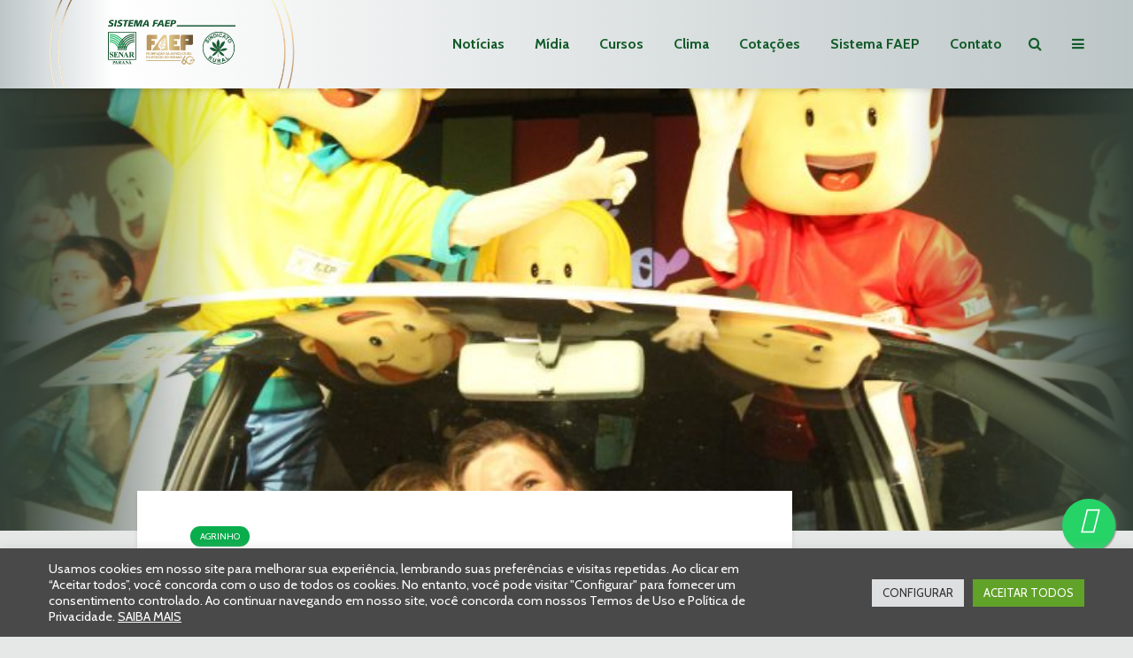

--- FILE ---
content_type: text/html; charset=UTF-8
request_url: https://www.sistemafaep.org.br/respeito-e-valorizacao-do-trabalho-rural/
body_size: 45542
content:
<!DOCTYPE html>
<html lang="pt-BR" class="no-js">
<head>
<meta charset="UTF-8">
<meta name="viewport" content="width=device-width,initial-scale=1.0">
<meta name='robots' content='index, follow, max-image-preview:large, max-snippet:-1, max-video-preview:-1' />
<!-- This site is optimized with the Yoast SEO Premium plugin v26.6 (Yoast SEO v26.7) - https://yoast.com/wordpress/plugins/seo/ -->
<title>Agrinho premia seis projetos pedagógicos do Estado</title>
<meta name="description" content="Professoras trabalharam as relações entre o campo e a cidade com os alunos" />
<link rel="canonical" href="https://www.sistemafaep.org.br/respeito-e-valorizacao-do-trabalho-rural/" />
<meta property="og:locale" content="pt_BR" />
<meta property="og:type" content="article" />
<meta property="og:title" content="Agrinho premia seis projetos pedagógicos do Estado" />
<meta property="og:description" content="Professoras trabalharam as relações entre o campo e a cidade com os alunos" />
<meta property="og:url" content="https://www.sistemafaep.org.br/respeito-e-valorizacao-do-trabalho-rural/" />
<meta property="og:site_name" content="Sistema FAEP" />
<meta property="article:publisher" content="https://www.facebook.com/sistemafaep" />
<meta property="article:published_time" content="2018-11-05T15:46:51+00:00" />
<meta property="article:modified_time" content="2021-12-14T16:47:15+00:00" />
<meta property="og:image" content="https://www.sistemafaep.org.br/wp-content/uploads/2018/11/Vencedor-IMG_4189.jpg" />
<meta property="og:image:width" content="1920" />
<meta property="og:image:height" content="1280" />
<meta property="og:image:type" content="image/jpeg" />
<meta name="author" content="Relações com a Imprensa" />
<meta name="twitter:card" content="summary_large_image" />
<meta name="twitter:creator" content="@SistemaFAEP" />
<meta name="twitter:site" content="@SistemaFAEP" />
<meta name="twitter:label1" content="Escrito por" />
<meta name="twitter:data1" content="Relações com a Imprensa" />
<meta name="twitter:label2" content="Est. tempo de leitura" />
<meta name="twitter:data2" content="4 minutos" />
<script type="application/ld+json" class="yoast-schema-graph">{"@context":"https://schema.org","@graph":[{"@type":"Article","@id":"https://www.sistemafaep.org.br/respeito-e-valorizacao-do-trabalho-rural/#article","isPartOf":{"@id":"https://www.sistemafaep.org.br/respeito-e-valorizacao-do-trabalho-rural/"},"author":{"name":"Relações com a Imprensa","@id":"https://www.sistemafaep.org.br/#/schema/person/573cd2b74c42b522a8c7069d07f44456"},"headline":"Agrinho premia seis projetos pedagógicos do Estado","datePublished":"2018-11-05T15:46:51+00:00","dateModified":"2021-12-14T16:47:15+00:00","mainEntityOfPage":{"@id":"https://www.sistemafaep.org.br/respeito-e-valorizacao-do-trabalho-rural/"},"wordCount":873,"commentCount":0,"publisher":{"@id":"https://www.sistemafaep.org.br/#organization"},"image":{"@id":"https://www.sistemafaep.org.br/respeito-e-valorizacao-do-trabalho-rural/#primaryimage"},"thumbnailUrl":"https://www.sistemafaep.org.br/wp-content/uploads/2018/11/Vencedor-IMG_4189.jpg","articleSection":["Agrinho"],"inLanguage":"pt-BR","potentialAction":[{"@type":"CommentAction","name":"Comment","target":["https://www.sistemafaep.org.br/respeito-e-valorizacao-do-trabalho-rural/#respond"]}]},{"@type":"WebPage","@id":"https://www.sistemafaep.org.br/respeito-e-valorizacao-do-trabalho-rural/","url":"https://www.sistemafaep.org.br/respeito-e-valorizacao-do-trabalho-rural/","name":"Agrinho premia seis projetos pedagógicos do Estado","isPartOf":{"@id":"https://www.sistemafaep.org.br/#website"},"primaryImageOfPage":{"@id":"https://www.sistemafaep.org.br/respeito-e-valorizacao-do-trabalho-rural/#primaryimage"},"image":{"@id":"https://www.sistemafaep.org.br/respeito-e-valorizacao-do-trabalho-rural/#primaryimage"},"thumbnailUrl":"https://www.sistemafaep.org.br/wp-content/uploads/2018/11/Vencedor-IMG_4189.jpg","datePublished":"2018-11-05T15:46:51+00:00","dateModified":"2021-12-14T16:47:15+00:00","description":"Professoras trabalharam as relações entre o campo e a cidade com os alunos","breadcrumb":{"@id":"https://www.sistemafaep.org.br/respeito-e-valorizacao-do-trabalho-rural/#breadcrumb"},"inLanguage":"pt-BR","potentialAction":[{"@type":"ReadAction","target":["https://www.sistemafaep.org.br/respeito-e-valorizacao-do-trabalho-rural/"]}]},{"@type":"ImageObject","inLanguage":"pt-BR","@id":"https://www.sistemafaep.org.br/respeito-e-valorizacao-do-trabalho-rural/#primaryimage","url":"https://www.sistemafaep.org.br/wp-content/uploads/2018/11/Vencedor-IMG_4189.jpg","contentUrl":"https://www.sistemafaep.org.br/wp-content/uploads/2018/11/Vencedor-IMG_4189.jpg","width":1920,"height":1280},{"@type":"BreadcrumbList","@id":"https://www.sistemafaep.org.br/respeito-e-valorizacao-do-trabalho-rural/#breadcrumb","itemListElement":[{"@type":"ListItem","position":1,"name":"Início","item":"https://www.sistemafaep.org.br/"},{"@type":"ListItem","position":2,"name":"Agrinho premia seis projetos pedagógicos do Estado"}]},{"@type":"WebSite","@id":"https://www.sistemafaep.org.br/#website","url":"https://www.sistemafaep.org.br/","name":"Sistema FAEP","description":"Siga o Sistema FAEP para ficar informado sobre o agronegócio do Paraná, do Brasil e do mundo. Além de notícias, você tem acesso ao clima, cotações, cursos, revista, programas de rádio e muito mais.","publisher":{"@id":"https://www.sistemafaep.org.br/#organization"},"potentialAction":[{"@type":"SearchAction","target":{"@type":"EntryPoint","urlTemplate":"https://www.sistemafaep.org.br/?s={search_term_string}"},"query-input":{"@type":"PropertyValueSpecification","valueRequired":true,"valueName":"search_term_string"}}],"inLanguage":"pt-BR"},{"@type":"Organization","@id":"https://www.sistemafaep.org.br/#organization","name":"Sistema FAEP/SENAR-PR","alternateName":"Sistema FAEP","url":"https://www.sistemafaep.org.br/","logo":{"@type":"ImageObject","inLanguage":"pt-BR","@id":"https://www.sistemafaep.org.br/#/schema/logo/image/","url":"https://www.sistemafaep.org.br/wp-content/uploads/2022/01/sistema-faep-CORRETA.png","contentUrl":"https://www.sistemafaep.org.br/wp-content/uploads/2022/01/sistema-faep-CORRETA.png","width":199,"height":78,"caption":"Sistema FAEP/SENAR-PR"},"image":{"@id":"https://www.sistemafaep.org.br/#/schema/logo/image/"},"sameAs":["https://www.facebook.com/sistemafaep","https://x.com/SistemaFAEP","https://instagram.com/sistema.faep","https://www.youtube.com/sistemafaep","https://www.linkedin.com/company/sistema-faep/mycompany/","https://www.flickr.com/photos/sistemafaep/"]},{"@type":"Person","@id":"https://www.sistemafaep.org.br/#/schema/person/573cd2b74c42b522a8c7069d07f44456","name":"Relações com a Imprensa","image":{"@type":"ImageObject","inLanguage":"pt-BR","@id":"https://www.sistemafaep.org.br/#/schema/person/image/","url":"https://secure.gravatar.com/avatar/6c162fba1e526f26f80930cecd6b6c146adeeba364466ba2257e97bde4b0b39e?s=96&d=mm&r=g","contentUrl":"https://secure.gravatar.com/avatar/6c162fba1e526f26f80930cecd6b6c146adeeba364466ba2257e97bde4b0b39e?s=96&d=mm&r=g","caption":"Relações com a Imprensa"},"description":"O Departamento do Sistema FAEP desenvolve a divulgação das ações da entidade. Entre suas tarefas, uma é o relacionamento com a imprensa, incluindo a do setor agropecuário e também os veículos","url":"https://www.sistemafaep.org.br/author/imprensa/"}]}</script>
<!-- / Yoast SEO Premium plugin. -->
<link rel='dns-prefetch' href='//fonts.googleapis.com' />
<link rel='dns-prefetch' href='//hcaptcha.com' />
<style id='wp-img-auto-sizes-contain-inline-css' type='text/css'>
img:is([sizes=auto i],[sizes^="auto," i]){contain-intrinsic-size:3000px 1500px}
/*# sourceURL=wp-img-auto-sizes-contain-inline-css */
</style>
<link rel='stylesheet' id='sbi_styles-css' href='https://www.sistemafaep.org.br/wp-content/plugins/instagram-feed/css/sbi-styles.min.css?ver=6.10.0' type='text/css' media='all' />
<link rel='stylesheet' id='wp-block-library-css' href='https://www.sistemafaep.org.br/wp-includes/css/dist/block-library/style.min.css?ver=6.9' type='text/css' media='all' />
<style id='global-styles-inline-css' type='text/css'>
:root{--wp--preset--aspect-ratio--square: 1;--wp--preset--aspect-ratio--4-3: 4/3;--wp--preset--aspect-ratio--3-4: 3/4;--wp--preset--aspect-ratio--3-2: 3/2;--wp--preset--aspect-ratio--2-3: 2/3;--wp--preset--aspect-ratio--16-9: 16/9;--wp--preset--aspect-ratio--9-16: 9/16;--wp--preset--color--black: #000000;--wp--preset--color--cyan-bluish-gray: #abb8c3;--wp--preset--color--white: #ffffff;--wp--preset--color--pale-pink: #f78da7;--wp--preset--color--vivid-red: #cf2e2e;--wp--preset--color--luminous-vivid-orange: #ff6900;--wp--preset--color--luminous-vivid-amber: #fcb900;--wp--preset--color--light-green-cyan: #7bdcb5;--wp--preset--color--vivid-green-cyan: #00d084;--wp--preset--color--pale-cyan-blue: #8ed1fc;--wp--preset--color--vivid-cyan-blue: #0693e3;--wp--preset--color--vivid-purple: #9b51e0;--wp--preset--color--gridlove-acc: #0aad4c;--wp--preset--color--gridlove-meta: #818181;--wp--preset--color--gridlove-txt: #5e5e5e;--wp--preset--color--gridlove-bg: #ffffff;--wp--preset--color--gridlove-highlight-acc: #8cba78;--wp--preset--color--gridlove-highlight-txt: #ffffff;--wp--preset--color--gridlove-highlight-bg: #56745c;--wp--preset--color--gridlove-cat-3959: #a22c29;--wp--preset--color--gridlove-cat-3973: #1d5b35;--wp--preset--color--gridlove-cat-3943: #76b041;--wp--preset--color--gridlove-cat-38: #4c2b36;--wp--preset--color--gridlove-cat-3952: #dc851f;--wp--preset--color--gridlove-cat-3967: #b57194;--wp--preset--color--gridlove-cat-3950: #0aad4c;--wp--preset--color--gridlove-cat-3968: #b57194;--wp--preset--color--gridlove-cat-3970: #b57194;--wp--preset--color--gridlove-cat-3969: #b57194;--wp--preset--color--gridlove-cat-3960: #a22c29;--wp--preset--color--gridlove-cat-3961: #a22c29;--wp--preset--color--gridlove-cat-3962: #a22c29;--wp--preset--color--gridlove-cat-3964: #a22c29;--wp--preset--color--gridlove-cat-3965: #a22c29;--wp--preset--color--gridlove-cat-3963: #a22c29;--wp--preset--color--gridlove-cat-3966: #a22c29;--wp--preset--color--gridlove-cat-3953: #dc851f;--wp--preset--color--gridlove-cat-3955: #dc851f;--wp--preset--color--gridlove-cat-3956: #dc851f;--wp--preset--color--gridlove-cat-4011: #dc851f;--wp--preset--color--gridlove-cat-3957: #dc851f;--wp--preset--color--gridlove-cat-3971: #dc851f;--wp--preset--color--gridlove-cat-4221: #4c2b36;--wp--preset--gradient--vivid-cyan-blue-to-vivid-purple: linear-gradient(135deg,rgb(6,147,227) 0%,rgb(155,81,224) 100%);--wp--preset--gradient--light-green-cyan-to-vivid-green-cyan: linear-gradient(135deg,rgb(122,220,180) 0%,rgb(0,208,130) 100%);--wp--preset--gradient--luminous-vivid-amber-to-luminous-vivid-orange: linear-gradient(135deg,rgb(252,185,0) 0%,rgb(255,105,0) 100%);--wp--preset--gradient--luminous-vivid-orange-to-vivid-red: linear-gradient(135deg,rgb(255,105,0) 0%,rgb(207,46,46) 100%);--wp--preset--gradient--very-light-gray-to-cyan-bluish-gray: linear-gradient(135deg,rgb(238,238,238) 0%,rgb(169,184,195) 100%);--wp--preset--gradient--cool-to-warm-spectrum: linear-gradient(135deg,rgb(74,234,220) 0%,rgb(151,120,209) 20%,rgb(207,42,186) 40%,rgb(238,44,130) 60%,rgb(251,105,98) 80%,rgb(254,248,76) 100%);--wp--preset--gradient--blush-light-purple: linear-gradient(135deg,rgb(255,206,236) 0%,rgb(152,150,240) 100%);--wp--preset--gradient--blush-bordeaux: linear-gradient(135deg,rgb(254,205,165) 0%,rgb(254,45,45) 50%,rgb(107,0,62) 100%);--wp--preset--gradient--luminous-dusk: linear-gradient(135deg,rgb(255,203,112) 0%,rgb(199,81,192) 50%,rgb(65,88,208) 100%);--wp--preset--gradient--pale-ocean: linear-gradient(135deg,rgb(255,245,203) 0%,rgb(182,227,212) 50%,rgb(51,167,181) 100%);--wp--preset--gradient--electric-grass: linear-gradient(135deg,rgb(202,248,128) 0%,rgb(113,206,126) 100%);--wp--preset--gradient--midnight: linear-gradient(135deg,rgb(2,3,129) 0%,rgb(40,116,252) 100%);--wp--preset--font-size--small: 12.8px;--wp--preset--font-size--medium: 20px;--wp--preset--font-size--large: 20.8px;--wp--preset--font-size--x-large: 42px;--wp--preset--font-size--normal: 16px;--wp--preset--font-size--huge: 27.2px;--wp--preset--spacing--20: 0.44rem;--wp--preset--spacing--30: 0.67rem;--wp--preset--spacing--40: 1rem;--wp--preset--spacing--50: 1.5rem;--wp--preset--spacing--60: 2.25rem;--wp--preset--spacing--70: 3.38rem;--wp--preset--spacing--80: 5.06rem;--wp--preset--shadow--natural: 6px 6px 9px rgba(0, 0, 0, 0.2);--wp--preset--shadow--deep: 12px 12px 50px rgba(0, 0, 0, 0.4);--wp--preset--shadow--sharp: 6px 6px 0px rgba(0, 0, 0, 0.2);--wp--preset--shadow--outlined: 6px 6px 0px -3px rgb(255, 255, 255), 6px 6px rgb(0, 0, 0);--wp--preset--shadow--crisp: 6px 6px 0px rgb(0, 0, 0);}:where(.is-layout-flex){gap: 0.5em;}:where(.is-layout-grid){gap: 0.5em;}body .is-layout-flex{display: flex;}.is-layout-flex{flex-wrap: wrap;align-items: center;}.is-layout-flex > :is(*, div){margin: 0;}body .is-layout-grid{display: grid;}.is-layout-grid > :is(*, div){margin: 0;}:where(.wp-block-columns.is-layout-flex){gap: 2em;}:where(.wp-block-columns.is-layout-grid){gap: 2em;}:where(.wp-block-post-template.is-layout-flex){gap: 1.25em;}:where(.wp-block-post-template.is-layout-grid){gap: 1.25em;}.has-black-color{color: var(--wp--preset--color--black) !important;}.has-cyan-bluish-gray-color{color: var(--wp--preset--color--cyan-bluish-gray) !important;}.has-white-color{color: var(--wp--preset--color--white) !important;}.has-pale-pink-color{color: var(--wp--preset--color--pale-pink) !important;}.has-vivid-red-color{color: var(--wp--preset--color--vivid-red) !important;}.has-luminous-vivid-orange-color{color: var(--wp--preset--color--luminous-vivid-orange) !important;}.has-luminous-vivid-amber-color{color: var(--wp--preset--color--luminous-vivid-amber) !important;}.has-light-green-cyan-color{color: var(--wp--preset--color--light-green-cyan) !important;}.has-vivid-green-cyan-color{color: var(--wp--preset--color--vivid-green-cyan) !important;}.has-pale-cyan-blue-color{color: var(--wp--preset--color--pale-cyan-blue) !important;}.has-vivid-cyan-blue-color{color: var(--wp--preset--color--vivid-cyan-blue) !important;}.has-vivid-purple-color{color: var(--wp--preset--color--vivid-purple) !important;}.has-black-background-color{background-color: var(--wp--preset--color--black) !important;}.has-cyan-bluish-gray-background-color{background-color: var(--wp--preset--color--cyan-bluish-gray) !important;}.has-white-background-color{background-color: var(--wp--preset--color--white) !important;}.has-pale-pink-background-color{background-color: var(--wp--preset--color--pale-pink) !important;}.has-vivid-red-background-color{background-color: var(--wp--preset--color--vivid-red) !important;}.has-luminous-vivid-orange-background-color{background-color: var(--wp--preset--color--luminous-vivid-orange) !important;}.has-luminous-vivid-amber-background-color{background-color: var(--wp--preset--color--luminous-vivid-amber) !important;}.has-light-green-cyan-background-color{background-color: var(--wp--preset--color--light-green-cyan) !important;}.has-vivid-green-cyan-background-color{background-color: var(--wp--preset--color--vivid-green-cyan) !important;}.has-pale-cyan-blue-background-color{background-color: var(--wp--preset--color--pale-cyan-blue) !important;}.has-vivid-cyan-blue-background-color{background-color: var(--wp--preset--color--vivid-cyan-blue) !important;}.has-vivid-purple-background-color{background-color: var(--wp--preset--color--vivid-purple) !important;}.has-black-border-color{border-color: var(--wp--preset--color--black) !important;}.has-cyan-bluish-gray-border-color{border-color: var(--wp--preset--color--cyan-bluish-gray) !important;}.has-white-border-color{border-color: var(--wp--preset--color--white) !important;}.has-pale-pink-border-color{border-color: var(--wp--preset--color--pale-pink) !important;}.has-vivid-red-border-color{border-color: var(--wp--preset--color--vivid-red) !important;}.has-luminous-vivid-orange-border-color{border-color: var(--wp--preset--color--luminous-vivid-orange) !important;}.has-luminous-vivid-amber-border-color{border-color: var(--wp--preset--color--luminous-vivid-amber) !important;}.has-light-green-cyan-border-color{border-color: var(--wp--preset--color--light-green-cyan) !important;}.has-vivid-green-cyan-border-color{border-color: var(--wp--preset--color--vivid-green-cyan) !important;}.has-pale-cyan-blue-border-color{border-color: var(--wp--preset--color--pale-cyan-blue) !important;}.has-vivid-cyan-blue-border-color{border-color: var(--wp--preset--color--vivid-cyan-blue) !important;}.has-vivid-purple-border-color{border-color: var(--wp--preset--color--vivid-purple) !important;}.has-vivid-cyan-blue-to-vivid-purple-gradient-background{background: var(--wp--preset--gradient--vivid-cyan-blue-to-vivid-purple) !important;}.has-light-green-cyan-to-vivid-green-cyan-gradient-background{background: var(--wp--preset--gradient--light-green-cyan-to-vivid-green-cyan) !important;}.has-luminous-vivid-amber-to-luminous-vivid-orange-gradient-background{background: var(--wp--preset--gradient--luminous-vivid-amber-to-luminous-vivid-orange) !important;}.has-luminous-vivid-orange-to-vivid-red-gradient-background{background: var(--wp--preset--gradient--luminous-vivid-orange-to-vivid-red) !important;}.has-very-light-gray-to-cyan-bluish-gray-gradient-background{background: var(--wp--preset--gradient--very-light-gray-to-cyan-bluish-gray) !important;}.has-cool-to-warm-spectrum-gradient-background{background: var(--wp--preset--gradient--cool-to-warm-spectrum) !important;}.has-blush-light-purple-gradient-background{background: var(--wp--preset--gradient--blush-light-purple) !important;}.has-blush-bordeaux-gradient-background{background: var(--wp--preset--gradient--blush-bordeaux) !important;}.has-luminous-dusk-gradient-background{background: var(--wp--preset--gradient--luminous-dusk) !important;}.has-pale-ocean-gradient-background{background: var(--wp--preset--gradient--pale-ocean) !important;}.has-electric-grass-gradient-background{background: var(--wp--preset--gradient--electric-grass) !important;}.has-midnight-gradient-background{background: var(--wp--preset--gradient--midnight) !important;}.has-small-font-size{font-size: var(--wp--preset--font-size--small) !important;}.has-medium-font-size{font-size: var(--wp--preset--font-size--medium) !important;}.has-large-font-size{font-size: var(--wp--preset--font-size--large) !important;}.has-x-large-font-size{font-size: var(--wp--preset--font-size--x-large) !important;}
/*# sourceURL=global-styles-inline-css */
</style>
<style id='classic-theme-styles-inline-css' type='text/css'>
/*! This file is auto-generated */
.wp-block-button__link{color:#fff;background-color:#32373c;border-radius:9999px;box-shadow:none;text-decoration:none;padding:calc(.667em + 2px) calc(1.333em + 2px);font-size:1.125em}.wp-block-file__button{background:#32373c;color:#fff;text-decoration:none}
/*# sourceURL=/wp-includes/css/classic-themes.min.css */
</style>
<link rel='stylesheet' id='app-banners-styles-css' href='https://www.sistemafaep.org.br/wp-content/plugins/appbanners/lib/smartbanner/jquery.smartbanner.min.css?ver=6.9' type='text/css' media='all' />
<link rel='stylesheet' id='cookie-law-info-css' href='https://www.sistemafaep.org.br/wp-content/plugins/cookie-law-info/legacy/public/css/cookie-law-info-public.css?ver=3.3.9.1' type='text/css' media='all' />
<link rel='stylesheet' id='cookie-law-info-gdpr-css' href='https://www.sistemafaep.org.br/wp-content/plugins/cookie-law-info/legacy/public/css/cookie-law-info-gdpr.css?ver=3.3.9.1' type='text/css' media='all' />
<link rel='stylesheet' id='mks_shortcodes_simple_line_icons-css' href='https://www.sistemafaep.org.br/wp-content/plugins/meks-flexible-shortcodes/css/simple-line/simple-line-icons.css?ver=1.3.8' type='text/css' media='screen' />
<link rel='stylesheet' id='mks_shortcodes_css-css' href='https://www.sistemafaep.org.br/wp-content/plugins/meks-flexible-shortcodes/css/style.css?ver=1.3.8' type='text/css' media='screen' />
<link rel='stylesheet' id='gridlove-fonts-css' href='https://fonts.googleapis.com/css?family=Cabin%3A400%2C700%7CLato%3A400%2C700&#038;subset=latin&#038;ver=2.1.2' type='text/css' media='all' />
<link rel='stylesheet' id='gridlove-main-css' href='https://www.sistemafaep.org.br/wp-content/themes/gridlove/assets/css/min.css?ver=2.1.2' type='text/css' media='all' />
<style id='gridlove-main-inline-css' type='text/css'>
body{font-size: 16px;}h1, .h1 {font-size: 40px;}h2, .h2,.col-lg-12 .gridlove-post-b .h3 {font-size: 26px;}h3, .h3 {font-size: 22px;}h4, .h4 {font-size: 20px;}h5, .h5 {font-size: 18px;}h6, .h6 {font-size: 16px;}.widget, .gridlove-header-responsive .sub-menu, .gridlove-site-header .sub-menu{font-size: 14px;}.gridlove-main-navigation {font-size: 16px;}.gridlove-post {font-size: 16px;}body{background-color: #e5e8e6;color: #5e5e5e;font-family: 'Cabin';font-weight: 400;}h1, h2, h3, h4, h5, h6,.h1, .h2, .h3, .h4, .h5, .h6,blockquote,thead td,.comment-author b,q:before,#bbpress-forums .bbp-forum-title, #bbpress-forums .bbp-topic-permalink{color: #111111;font-family: 'Lato';font-weight: 700;}.gridlove-main-nav a,.gridlove-posts-widget a{font-family: 'Cabin';font-weight: 700;}.gridlove-header-top{background-color: #ffffff;color: #125b2b;}.gridlove-header-top a{color: #125b2b;}.gridlove-header-top a:hover{color: #81d742;}.gridlove-header-wrapper,.gridlove-header-middle .sub-menu,.gridlove-header-responsive,.gridlove-header-responsive .sub-menu{background-color:#ffffff; }.gridlove-header-middle,.gridlove-header-middle a,.gridlove-header-responsive,.gridlove-header-responsive a{color: #135b2b;}.gridlove-header-middle a:hover,.gridlove-header-middle .gridlove-sidebar-action:hover,.gridlove-header-middle .gridlove-actions-button > span:hover,.gridlove-header-middle .current_page_item > a,.gridlove-header-middle .current_page_ancestor > a,.gridlove-header-middle .current-menu-item > a,.gridlove-header-middle .current-menu-ancestor > a,.gridlove-header-middle .gridlove-category-menu article:hover a,.gridlove-header-responsive a:hover{color: #5daa53;}.gridlove-header-middle .active>span,.gridlove-header-middle .gridlove-main-nav>li.menu-item-has-children:hover>a,.gridlove-header-middle .gridlove-social-icons:hover>span,.gridlove-header-responsive .active>span{background-color: rgba(19,91,43,0.05)}.gridlove-header-middle .gridlove-button-search{background-color: #5daa53;}.gridlove-header-middle .gridlove-search-form input{border-color: rgba(19,91,43,0.1)}.gridlove-header-middle .sub-menu,.gridlove-header-responsive .sub-menu{border-top: 1px solid rgba(19,91,43,0.05)}.gridlove-header-middle{height: 100px;}.gridlove-logo{max-height: 100px;}.gridlove-branding-bg{background:#f0233b;}.gridlove-header-responsive .gridlove-actions-button:hover >span{color:#5daa53;}.gridlove-sidebar-action .gridlove-bars:before,.gridlove-sidebar-action .gridlove-bars:after{background:#135b2b;}.gridlove-sidebar-action:hover .gridlove-bars:before,.gridlove-sidebar-action:hover .gridlove-bars:after{background:#5daa53;}.gridlove-sidebar-action .gridlove-bars{border-color: #135b2b;}.gridlove-sidebar-action:hover .gridlove-bars{border-color:#5daa53;}.gridlove-header-bottom .sub-menu{ background-color:#ffffff;}.gridlove-header-bottom .sub-menu a{color:#135b2b;}.gridlove-header-bottom .sub-menu a:hover,.gridlove-header-bottom .gridlove-category-menu article:hover a{color:#009cff;}.gridlove-header-bottom{background-color:#f2f2f2;}.gridlove-header-bottom,.gridlove-header-bottom a{color: #111111;}.gridlove-header-bottom a:hover,.gridlove-header-bottom .gridlove-sidebar-action:hover,.gridlove-header-bottom .gridlove-actions-button > span:hover,.gridlove-header-bottom .current_page_item > a,.gridlove-header-bottom .current_page_ancestor > a,.gridlove-header-bottom .current-menu-item > a,.gridlove-header-bottom .current-menu-ancestor > a {color: #009cff;}.gridlove-header-bottom .active>span,.gridlove-header-bottom .gridlove-main-nav>li.menu-item-has-children:hover>a,.gridlove-header-bottom .gridlove-social-icons:hover>span{background-color: rgba(17,17,17,0.05)}.gridlove-header-bottom .gridlove-search-form input{border-color: rgba(17,17,17,0.1)}.gridlove-header-bottom,.gridlove-header-bottom .sub-menu{border-top: 1px solid rgba(17,17,17,0.07)}.gridlove-header-bottom .gridlove-button-search{background-color: #009cff;}.gridlove-header-sticky,.gridlove-header-sticky .sub-menu{background-color:#ffffff; }.gridlove-header-sticky,.gridlove-header-sticky a{color: #135b2b;}.gridlove-header-sticky a:hover,.gridlove-header-sticky .gridlove-sidebar-action:hover,.gridlove-header-sticky .gridlove-actions-button > span:hover,.gridlove-header-sticky .current_page_item > a,.gridlove-header-sticky .current_page_ancestor > a,.gridlove-header-sticky .current-menu-item > a,.gridlove-header-sticky .current-menu-ancestor > a,.gridlove-header-sticky .gridlove-category-menu article:hover a{color: #5daa53;}.gridlove-header-sticky .active>span,.gridlove-header-sticky .gridlove-main-nav>li.menu-item-has-children:hover>a,.gridlove-header-sticky .gridlove-social-icons:hover>span{background-color: rgba(19,91,43,0.05)}.gridlove-header-sticky .gridlove-search-form input{border-color: rgba(19,91,43,0.1)}.gridlove-header-sticky .sub-menu{border-top: 1px solid rgba(19,91,43,0.05)}.gridlove-header-sticky .gridlove-button-search{background-color: #5daa53;}.gridlove-cover-area,.gridlove-cover{height:500px; }.gridlove-cover-area .gridlove-cover-bg img{width:1500px; }.gridlove-box,#disqus_thread{background: #ffffff;}a{color: #5e5e5e;}.entry-title a{ color: #111111;}a:hover,.comment-reply-link,#cancel-comment-reply-link,.gridlove-box .entry-title a:hover,.gridlove-posts-widget article:hover a{color: #0aad4c;}.entry-content p a,.widget_text a,.entry-content ul a,.entry-content ol a,.gridlove-text-module-content p a{color: #0aad4c; border-color: rgba(10,173,76,0.8);}.entry-content p a:hover,.widget_text a:hover,.entry-content ul a:hover,.entry-content ol a:hover,.gridlove-text-module-content p a:hover{border-bottom: 1px solid transparent;}.comment-reply-link:hover,.gallery .gallery-item a:after, .wp-block-gallery .blocks-gallery-item a:after,.wp-block-gallery figure a:after,.entry-content a.gridlove-popup-img {color: #5e5e5e; }.gridlove-post-b .box-col-b:only-child .entry-title a,.gridlove-post-d .entry-overlay:only-child .entry-title a{color: #111111;}.gridlove-post-b .box-col-b:only-child .entry-title a:hover,.gridlove-post-d .entry-overlay:only-child .entry-title a:hover,.gridlove-content .entry-header .gridlove-breadcrumbs a,.gridlove-content .entry-header .gridlove-breadcrumbs a:hover,.module-header .gridlove-breadcrumbs a,.module-header .gridlove-breadcrumbs a:hover { color: #0aad4c; }.gridlove-post-b .box-col-b:only-child .meta-item,.gridlove-post-b .box-col-b:only-child .entry-meta a,.gridlove-post-b .box-col-b:only-child .entry-meta span,.gridlove-post-d .entry-overlay:only-child .meta-item,.gridlove-post-d .entry-overlay:only-child .entry-meta a,.gridlove-post-d .entry-overlay:only-child .entry-meta span {color: #818181;}.entry-meta .meta-item, .entry-meta a, .entry-meta span,.comment-metadata a{color: #818181;}blockquote{color: rgba(17,17,17,0.8);}blockquote:before{color: rgba(17,17,17,0.15);}.entry-meta a:hover{color: #111111;}.widget_tag_cloud a,.entry-tags a,.entry-content .wp-block-tag-cloud a{ background: rgba(94,94,94,0.1); color: #5e5e5e; }.submit,.gridlove-button,.mks_autor_link_wrap a,.mks_read_more a,input[type="submit"],button[type="submit"],.gridlove-cat, .gridlove-pill,.gridlove-button-search,body div.wpforms-container-full .wpforms-form input[type=submit], body div.wpforms-container-full .wpforms-form button[type=submit], body div.wpforms-container-full .wpforms-form .wpforms-page-button,.add_to_cart_button{color:#FFF;background-color: #0aad4c;}body div.wpforms-container-full .wpforms-form input[type=submit]:hover, body div.wpforms-container-full .wpforms-form input[type=submit]:focus, body div.wpforms-container-full .wpforms-form input[type=submit]:active, body div.wpforms-container-full .wpforms-form button[type=submit]:hover, body div.wpforms-container-full .wpforms-form button[type=submit]:focus, body div.wpforms-container-full .wpforms-form button[type=submit]:active, body div.wpforms-container-full .wpforms-form .wpforms-page-button:hover, body div.wpforms-container-full .wpforms-form .wpforms-page-button:active, body div.wpforms-container-full .wpforms-form .wpforms-page-button:focus {color:#FFF;background-color: #0aad4c;}.wp-block-button__link{background-color: #0aad4c; }.gridlove-button:hover,.add_to_cart_button:hover{color:#FFF;}.gridlove-share a:hover{background:rgba(17, 17, 17, .8);color:#FFF;}.gridlove-pill:hover,.gridlove-author-links a:hover,.entry-category a:hover{background: #111;color: #FFF;}.gridlove-cover-content .entry-category a:hover,.entry-overlay .entry-category a:hover,.gridlove-highlight .entry-category a:hover,.gridlove-box.gridlove-post-d .entry-overlay .entry-category a:hover,.gridlove-post-a .entry-category a:hover,.gridlove-highlight .gridlove-format-icon{background: #FFF;color: #111;}.gridlove-author, .gridlove-prev-next-nav,.comment .comment-respond{border-color: rgba(94,94,94,0.1);}.gridlove-load-more a,.gridlove-pagination .gridlove-next a,.gridlove-pagination .gridlove-prev a,.gridlove-pagination .next,.gridlove-pagination .prev,.gridlove-infinite-scroll a,.double-bounce1, .double-bounce2,.gridlove-link-pages > span,.module-actions ul.page-numbers span.page-numbers{color:#FFF;background-color: #0aad4c;}.gridlove-pagination .current{background-color:rgba(94,94,94,0.1);}.gridlove-highlight{background: #56745c;}.gridlove-highlight,.gridlove-highlight h4,.gridlove-highlight a{color: #ffffff;}.gridlove-highlight .entry-meta .meta-item, .gridlove-highlight .entry-meta a, .gridlove-highlight .entry-meta span,.gridlove-highlight p{color: rgba(255,255,255,0.8);}.gridlove-highlight .gridlove-author-links .fa-link,.gridlove-highlight .gridlove_category_widget .gridlove-full-color li a:after{background: #8cba78;}.gridlove-highlight .entry-meta a:hover{color: #ffffff;}.gridlove-highlight.gridlove-post-d .entry-image a:after{background-color: rgba(86,116,92,0.7);}.gridlove-highlight.gridlove-post-d:hover .entry-image a:after{background-color: rgba(86,116,92,0.9);}.gridlove-highlight.gridlove-post-a .entry-image:hover>a:after, .gridlove-highlight.gridlove-post-b .entry-image:hover a:after{background-color: rgba(86,116,92,0.2);}.gridlove-highlight .gridlove-slider-controls > div{background-color: rgba(255,255,255,0.1);color: #ffffff; }.gridlove-highlight .gridlove-slider-controls > div:hover{background-color: rgba(255,255,255,0.3);color: #ffffff; }.gridlove-highlight.gridlove-box .entry-title a:hover{color: #8cba78;}.gridlove-highlight.widget_meta a, .gridlove-highlight.widget_recent_entries li, .gridlove-highlight.widget_recent_comments li, .gridlove-highlight.widget_nav_menu a, .gridlove-highlight.widget_archive li, .gridlove-highlight.widget_pages a{border-color: rgba(255,255,255,0.1);}.gridlove-cover-content .entry-meta .meta-item, .gridlove-cover-content .entry-meta a, .gridlove-cover-content .entry-meta span,.gridlove-cover-area .gridlove-breadcrumbs,.gridlove-cover-area .gridlove-breadcrumbs a,.gridlove-cover-area .gridlove-breadcrumbs .breadcrumb_last,body .gridlove-content .entry-overlay .gridlove-breadcrumbs {color: rgba(255, 255, 255, .8);}.gridlove-cover-content .entry-meta a:hover,.gridlove-cover-area .gridlove-breadcrumbs a:hover {color: rgba(255, 255, 255, 1);}.module-title h2,.module-title .h2{ color: #111111; }.gridlove-action-link,.gridlove-slider-controls > div,.module-actions ul.page-numbers .next.page-numbers,.module-actions ul.page-numbers .prev.page-numbers{background: rgba(17,17,17,0.1); color: #111111; }.gridlove-slider-controls > div:hover,.gridlove-action-link:hover,.module-actions ul.page-numbers .next.page-numbers:hover,.module-actions ul.page-numbers .prev.page-numbers:hover{color: #111111;background: rgba(17,17,17,0.3); }.gridlove-pn-ico,.gridlove-author-links .fa-link{background: rgba(94,94,94,0.1); color: #5e5e5e;}.gridlove-prev-next-nav a:hover .gridlove-pn-ico{background: rgba(10,173,76,1); color: #ffffff;}.widget_meta a,.widget_recent_entries li,.widget_recent_comments li,.widget_nav_menu a,.widget_archive li,.widget_pages a,.widget_categories li,.gridlove_category_widget .gridlove-count-color li,.widget_categories .children li,.widget_archiv .children li{border-color: rgba(94,94,94,0.1);}.widget_recent_entries a:hover,.menu-item-has-children.active > span,.menu-item-has-children.active > a,.gridlove-nav-widget-acordion:hover,.widget_recent_comments .recentcomments a.url:hover{color: #0aad4c;}.widget_recent_comments .url,.post-date,.widget_recent_comments .recentcomments,.gridlove-nav-widget-acordion,.widget_archive li,.rss-date,.widget_categories li,.widget_archive li{color:#818181;}.widget_pages .children,.widget_nav_menu .sub-menu{background:#0aad4c;color:#FFF;}.widget_pages .children a,.widget_nav_menu .sub-menu a,.widget_nav_menu .sub-menu span,.widget_pages .children span{color:#FFF;}.widget_tag_cloud a:hover,.entry-tags a:hover,.entry-content .wp-block-tag-cloud a:hover{background: #0aad4c;color:#FFF;}.gridlove-footer{background: #46765b;color: #ffffff;}.gridlove-footer .widget-title{color: #ffffff;}.gridlove-footer a{color: rgba(255,255,255,0.8);}.gridlove-footer a:hover{color: #ffffff;}.gridlove-footer .widget_recent_comments .url, .gridlove-footer .post-date, .gridlove-footer .widget_recent_comments .recentcomments, .gridlove-footer .gridlove-nav-widget-acordion, .gridlove-footer .widget_archive li, .gridlove-footer .rss-date{color: rgba(255,255,255,0.8); }.gridlove-footer .widget_meta a, .gridlove-footer .widget_recent_entries li, .gridlove-footer .widget_recent_comments li, .gridlove-footer .widget_nav_menu a, .gridlove-footer .widget_archive li, .gridlove-footer .widget_pages a,.gridlove-footer table,.gridlove-footer td,.gridlove-footer th,.gridlove-footer .widget_calendar table,.gridlove-footer .widget.widget_categories select,.gridlove-footer .widget_calendar table tfoot tr td{border-color: rgba(255,255,255,0.2);}table,thead,td,th,.widget_calendar table{ border-color: rgba(94,94,94,0.1);}input[type="text"], input[type="email"],input[type="search"], input[type="url"], input[type="tel"], input[type="number"], input[type="date"], input[type="password"], select, textarea{border-color: rgba(94,94,94,0.2);}.gridlove-site-content div.mejs-container .mejs-controls {background-color: rgba(94,94,94,0.1);}body .gridlove-site-content .mejs-controls .mejs-time-rail .mejs-time-current{background: #0aad4c;}body .gridlove-site-content .mejs-video.mejs-container .mejs-controls{background-color: rgba(255,255,255,0.9);}.wp-block-cover .wp-block-cover-image-text, .wp-block-cover .wp-block-cover-text, .wp-block-cover h2, .wp-block-cover-image .wp-block-cover-image-text, .wp-block-cover-image .wp-block-cover-text, .wp-block-cover-image h2{font-family: 'Lato';font-weight: 700; }.wp-block-cover-image .wp-block-cover-image-text, .wp-block-cover-image h2{font-size: 26px;}.widget_display_replies li, .widget_display_topics li{ color:#818181; }.has-small-font-size{ font-size: 12px;}.has-large-font-size{ font-size: 20px;}.has-huge-font-size{ font-size: 25px;}@media(min-width: 1024px){.has-small-font-size{ font-size: 12px;}.has-normal-font-size{ font-size: 16px;}.has-large-font-size{ font-size: 20px;}.has-huge-font-size{ font-size: 27px;}}.has-gridlove-acc-background-color{ background-color: #0aad4c;}.has-gridlove-acc-color{ color: #0aad4c;}.has-gridlove-meta-background-color{ background-color: #818181;}.has-gridlove-meta-color{ color: #818181;}.has-gridlove-txt-background-color{ background-color: #5e5e5e;}.has-gridlove-txt-color{ color: #5e5e5e;}.has-gridlove-bg-background-color{ background-color: #ffffff;}.has-gridlove-bg-color{ color: #ffffff;}.has-gridlove-highlight-acc-background-color{ background-color: #8cba78;}.has-gridlove-highlight-acc-color{ color: #8cba78;}.has-gridlove-highlight-txt-background-color{ background-color: #ffffff;}.has-gridlove-highlight-txt-color{ color: #ffffff;}.has-gridlove-highlight-bg-background-color{ background-color: #56745c;}.has-gridlove-highlight-bg-color{ color: #56745c;}.has-gridlove-cat-3959-background-color{ background-color: #a22c29;}.has-gridlove-cat-3959-color{ color: #a22c29;}.has-gridlove-cat-3973-background-color{ background-color: #1d5b35;}.has-gridlove-cat-3973-color{ color: #1d5b35;}.has-gridlove-cat-3943-background-color{ background-color: #76b041;}.has-gridlove-cat-3943-color{ color: #76b041;}.has-gridlove-cat-38-background-color{ background-color: #4c2b36;}.has-gridlove-cat-38-color{ color: #4c2b36;}.has-gridlove-cat-3952-background-color{ background-color: #dc851f;}.has-gridlove-cat-3952-color{ color: #dc851f;}.has-gridlove-cat-3967-background-color{ background-color: #b57194;}.has-gridlove-cat-3967-color{ color: #b57194;}.has-gridlove-cat-3950-background-color{ background-color: #0aad4c;}.has-gridlove-cat-3950-color{ color: #0aad4c;}.has-gridlove-cat-3968-background-color{ background-color: #b57194;}.has-gridlove-cat-3968-color{ color: #b57194;}.has-gridlove-cat-3970-background-color{ background-color: #b57194;}.has-gridlove-cat-3970-color{ color: #b57194;}.has-gridlove-cat-3969-background-color{ background-color: #b57194;}.has-gridlove-cat-3969-color{ color: #b57194;}.has-gridlove-cat-3960-background-color{ background-color: #a22c29;}.has-gridlove-cat-3960-color{ color: #a22c29;}.has-gridlove-cat-3961-background-color{ background-color: #a22c29;}.has-gridlove-cat-3961-color{ color: #a22c29;}.has-gridlove-cat-3962-background-color{ background-color: #a22c29;}.has-gridlove-cat-3962-color{ color: #a22c29;}.has-gridlove-cat-3964-background-color{ background-color: #a22c29;}.has-gridlove-cat-3964-color{ color: #a22c29;}.has-gridlove-cat-3965-background-color{ background-color: #a22c29;}.has-gridlove-cat-3965-color{ color: #a22c29;}.has-gridlove-cat-3963-background-color{ background-color: #a22c29;}.has-gridlove-cat-3963-color{ color: #a22c29;}.has-gridlove-cat-3966-background-color{ background-color: #a22c29;}.has-gridlove-cat-3966-color{ color: #a22c29;}.has-gridlove-cat-3953-background-color{ background-color: #dc851f;}.has-gridlove-cat-3953-color{ color: #dc851f;}.has-gridlove-cat-3955-background-color{ background-color: #dc851f;}.has-gridlove-cat-3955-color{ color: #dc851f;}.has-gridlove-cat-3956-background-color{ background-color: #dc851f;}.has-gridlove-cat-3956-color{ color: #dc851f;}.has-gridlove-cat-4011-background-color{ background-color: #dc851f;}.has-gridlove-cat-4011-color{ color: #dc851f;}.has-gridlove-cat-3957-background-color{ background-color: #dc851f;}.has-gridlove-cat-3957-color{ color: #dc851f;}.has-gridlove-cat-3971-background-color{ background-color: #dc851f;}.has-gridlove-cat-3971-color{ color: #dc851f;}.has-gridlove-cat-4221-background-color{ background-color: #4c2b36;}.has-gridlove-cat-4221-color{ color: #4c2b36;}.gridlove-cats .gridlove-cat .entry-overlay-wrapper .entry-image:after, .gridlove-cat.gridlove-post-d .entry-image a:after { background-color: rgba(10,173,76,0.7); }.gridlove-cat.gridlove-post-d:hover .entry-image a:after { background-color: rgba(10,173,76,0.9); }.gridlove-cat-3959{ background: #a22c29;}.gridlove-cat-col-3959:hover{ color: #a22c29;}.gridlove-cats .gridlove-cat-3959 .entry-overlay-wrapper .entry-image:after, .gridlove-cat-3959.gridlove-post-d .entry-image a:after { background-color: rgba(162,44,41,0.7); }.gridlove-cat-3959.gridlove-post-d:hover .entry-image a:after { background-color: rgba(162,44,41,0.9); }.gridlove-cat-3973{ background: #1d5b35;}.gridlove-cat-col-3973:hover{ color: #1d5b35;}.gridlove-cats .gridlove-cat-3973 .entry-overlay-wrapper .entry-image:after, .gridlove-cat-3973.gridlove-post-d .entry-image a:after { background-color: rgba(29,91,53,0.7); }.gridlove-cat-3973.gridlove-post-d:hover .entry-image a:after { background-color: rgba(29,91,53,0.9); }.gridlove-cat-3943{ background: #76b041;}.gridlove-cat-col-3943:hover{ color: #76b041;}.gridlove-cats .gridlove-cat-3943 .entry-overlay-wrapper .entry-image:after, .gridlove-cat-3943.gridlove-post-d .entry-image a:after { background-color: rgba(118,176,65,0.7); }.gridlove-cat-3943.gridlove-post-d:hover .entry-image a:after { background-color: rgba(118,176,65,0.9); }.gridlove-cat-38{ background: #4c2b36;}.gridlove-cat-col-38:hover{ color: #4c2b36;}.gridlove-cats .gridlove-cat-38 .entry-overlay-wrapper .entry-image:after, .gridlove-cat-38.gridlove-post-d .entry-image a:after { background-color: rgba(76,43,54,0.7); }.gridlove-cat-38.gridlove-post-d:hover .entry-image a:after { background-color: rgba(76,43,54,0.9); }.gridlove-cat-3952{ background: #dc851f;}.gridlove-cat-col-3952:hover{ color: #dc851f;}.gridlove-cats .gridlove-cat-3952 .entry-overlay-wrapper .entry-image:after, .gridlove-cat-3952.gridlove-post-d .entry-image a:after { background-color: rgba(220,133,31,0.7); }.gridlove-cat-3952.gridlove-post-d:hover .entry-image a:after { background-color: rgba(220,133,31,0.9); }.gridlove-cat-3967{ background: #b57194;}.gridlove-cat-col-3967:hover{ color: #b57194;}.gridlove-cats .gridlove-cat-3967 .entry-overlay-wrapper .entry-image:after, .gridlove-cat-3967.gridlove-post-d .entry-image a:after { background-color: rgba(181,113,148,0.7); }.gridlove-cat-3967.gridlove-post-d:hover .entry-image a:after { background-color: rgba(181,113,148,0.9); }.gridlove-cat-3950{ background: #0aad4c;}.gridlove-cat-col-3950:hover{ color: #0aad4c;}.gridlove-cats .gridlove-cat-3950 .entry-overlay-wrapper .entry-image:after, .gridlove-cat-3950.gridlove-post-d .entry-image a:after { background-color: rgba(10,173,76,0.7); }.gridlove-cat-3950.gridlove-post-d:hover .entry-image a:after { background-color: rgba(10,173,76,0.9); }.gridlove-cat-3968{ background: #b57194;}.gridlove-cat-col-3968:hover{ color: #b57194;}.gridlove-cats .gridlove-cat-3968 .entry-overlay-wrapper .entry-image:after, .gridlove-cat-3968.gridlove-post-d .entry-image a:after { background-color: rgba(181,113,148,0.7); }.gridlove-cat-3968.gridlove-post-d:hover .entry-image a:after { background-color: rgba(181,113,148,0.9); }.gridlove-cat-3970{ background: #b57194;}.gridlove-cat-col-3970:hover{ color: #b57194;}.gridlove-cats .gridlove-cat-3970 .entry-overlay-wrapper .entry-image:after, .gridlove-cat-3970.gridlove-post-d .entry-image a:after { background-color: rgba(181,113,148,0.7); }.gridlove-cat-3970.gridlove-post-d:hover .entry-image a:after { background-color: rgba(181,113,148,0.9); }.gridlove-cat-3969{ background: #b57194;}.gridlove-cat-col-3969:hover{ color: #b57194;}.gridlove-cats .gridlove-cat-3969 .entry-overlay-wrapper .entry-image:after, .gridlove-cat-3969.gridlove-post-d .entry-image a:after { background-color: rgba(181,113,148,0.7); }.gridlove-cat-3969.gridlove-post-d:hover .entry-image a:after { background-color: rgba(181,113,148,0.9); }.gridlove-cat-3960{ background: #a22c29;}.gridlove-cat-col-3960:hover{ color: #a22c29;}.gridlove-cats .gridlove-cat-3960 .entry-overlay-wrapper .entry-image:after, .gridlove-cat-3960.gridlove-post-d .entry-image a:after { background-color: rgba(162,44,41,0.7); }.gridlove-cat-3960.gridlove-post-d:hover .entry-image a:after { background-color: rgba(162,44,41,0.9); }.gridlove-cat-3961{ background: #a22c29;}.gridlove-cat-col-3961:hover{ color: #a22c29;}.gridlove-cats .gridlove-cat-3961 .entry-overlay-wrapper .entry-image:after, .gridlove-cat-3961.gridlove-post-d .entry-image a:after { background-color: rgba(162,44,41,0.7); }.gridlove-cat-3961.gridlove-post-d:hover .entry-image a:after { background-color: rgba(162,44,41,0.9); }.gridlove-cat-3962{ background: #a22c29;}.gridlove-cat-col-3962:hover{ color: #a22c29;}.gridlove-cats .gridlove-cat-3962 .entry-overlay-wrapper .entry-image:after, .gridlove-cat-3962.gridlove-post-d .entry-image a:after { background-color: rgba(162,44,41,0.7); }.gridlove-cat-3962.gridlove-post-d:hover .entry-image a:after { background-color: rgba(162,44,41,0.9); }.gridlove-cat-3964{ background: #a22c29;}.gridlove-cat-col-3964:hover{ color: #a22c29;}.gridlove-cats .gridlove-cat-3964 .entry-overlay-wrapper .entry-image:after, .gridlove-cat-3964.gridlove-post-d .entry-image a:after { background-color: rgba(162,44,41,0.7); }.gridlove-cat-3964.gridlove-post-d:hover .entry-image a:after { background-color: rgba(162,44,41,0.9); }.gridlove-cat-3965{ background: #a22c29;}.gridlove-cat-col-3965:hover{ color: #a22c29;}.gridlove-cats .gridlove-cat-3965 .entry-overlay-wrapper .entry-image:after, .gridlove-cat-3965.gridlove-post-d .entry-image a:after { background-color: rgba(162,44,41,0.7); }.gridlove-cat-3965.gridlove-post-d:hover .entry-image a:after { background-color: rgba(162,44,41,0.9); }.gridlove-cat-3963{ background: #a22c29;}.gridlove-cat-col-3963:hover{ color: #a22c29;}.gridlove-cats .gridlove-cat-3963 .entry-overlay-wrapper .entry-image:after, .gridlove-cat-3963.gridlove-post-d .entry-image a:after { background-color: rgba(162,44,41,0.7); }.gridlove-cat-3963.gridlove-post-d:hover .entry-image a:after { background-color: rgba(162,44,41,0.9); }.gridlove-cat-3966{ background: #a22c29;}.gridlove-cat-col-3966:hover{ color: #a22c29;}.gridlove-cats .gridlove-cat-3966 .entry-overlay-wrapper .entry-image:after, .gridlove-cat-3966.gridlove-post-d .entry-image a:after { background-color: rgba(162,44,41,0.7); }.gridlove-cat-3966.gridlove-post-d:hover .entry-image a:after { background-color: rgba(162,44,41,0.9); }.gridlove-cat-3953{ background: #dc851f;}.gridlove-cat-col-3953:hover{ color: #dc851f;}.gridlove-cats .gridlove-cat-3953 .entry-overlay-wrapper .entry-image:after, .gridlove-cat-3953.gridlove-post-d .entry-image a:after { background-color: rgba(220,133,31,0.7); }.gridlove-cat-3953.gridlove-post-d:hover .entry-image a:after { background-color: rgba(220,133,31,0.9); }.gridlove-cat-3955{ background: #dc851f;}.gridlove-cat-col-3955:hover{ color: #dc851f;}.gridlove-cats .gridlove-cat-3955 .entry-overlay-wrapper .entry-image:after, .gridlove-cat-3955.gridlove-post-d .entry-image a:after { background-color: rgba(220,133,31,0.7); }.gridlove-cat-3955.gridlove-post-d:hover .entry-image a:after { background-color: rgba(220,133,31,0.9); }.gridlove-cat-3956{ background: #dc851f;}.gridlove-cat-col-3956:hover{ color: #dc851f;}.gridlove-cats .gridlove-cat-3956 .entry-overlay-wrapper .entry-image:after, .gridlove-cat-3956.gridlove-post-d .entry-image a:after { background-color: rgba(220,133,31,0.7); }.gridlove-cat-3956.gridlove-post-d:hover .entry-image a:after { background-color: rgba(220,133,31,0.9); }.gridlove-cat-4011{ background: #dc851f;}.gridlove-cat-col-4011:hover{ color: #dc851f;}.gridlove-cats .gridlove-cat-4011 .entry-overlay-wrapper .entry-image:after, .gridlove-cat-4011.gridlove-post-d .entry-image a:after { background-color: rgba(220,133,31,0.7); }.gridlove-cat-4011.gridlove-post-d:hover .entry-image a:after { background-color: rgba(220,133,31,0.9); }.gridlove-cat-3957{ background: #dc851f;}.gridlove-cat-col-3957:hover{ color: #dc851f;}.gridlove-cats .gridlove-cat-3957 .entry-overlay-wrapper .entry-image:after, .gridlove-cat-3957.gridlove-post-d .entry-image a:after { background-color: rgba(220,133,31,0.7); }.gridlove-cat-3957.gridlove-post-d:hover .entry-image a:after { background-color: rgba(220,133,31,0.9); }.gridlove-cat-3971{ background: #dc851f;}.gridlove-cat-col-3971:hover{ color: #dc851f;}.gridlove-cats .gridlove-cat-3971 .entry-overlay-wrapper .entry-image:after, .gridlove-cat-3971.gridlove-post-d .entry-image a:after { background-color: rgba(220,133,31,0.7); }.gridlove-cat-3971.gridlove-post-d:hover .entry-image a:after { background-color: rgba(220,133,31,0.9); }.gridlove-cat-4221{ background: #4c2b36;}.gridlove-cat-col-4221:hover{ color: #4c2b36;}.gridlove-cats .gridlove-cat-4221 .entry-overlay-wrapper .entry-image:after, .gridlove-cat-4221.gridlove-post-d .entry-image a:after { background-color: rgba(76,43,54,0.7); }.gridlove-cat-4221.gridlove-post-d:hover .entry-image a:after { background-color: rgba(76,43,54,0.9); }
/*# sourceURL=gridlove-main-inline-css */
</style>
<link rel='stylesheet' id='gridlove_child_load_scripts-css' href='https://www.sistemafaep.org.br/wp-content/themes/gridlove-child/style.css?ver=2.1.2' type='text/css' media='screen' />
<link rel='stylesheet' id='faep-css-css' href='https://www.sistemafaep.org.br/wp-content/themes/gridlove-child/assets/css/faep.css?ver=6.9' type='text/css' media='all' />
<link rel='stylesheet' id='meks-ads-widget-css' href='https://www.sistemafaep.org.br/wp-content/plugins/meks-easy-ads-widget/css/style.css?ver=2.0.9' type='text/css' media='all' />
<link rel='stylesheet' id='meks_instagram-widget-styles-css' href='https://www.sistemafaep.org.br/wp-content/plugins/meks-easy-instagram-widget/css/widget.css?ver=6.9' type='text/css' media='all' />
<link rel='stylesheet' id='meks-flickr-widget-css' href='https://www.sistemafaep.org.br/wp-content/plugins/meks-simple-flickr-widget/css/style.css?ver=1.3' type='text/css' media='all' />
<link rel='stylesheet' id='meks-author-widget-css' href='https://www.sistemafaep.org.br/wp-content/plugins/meks-smart-author-widget/css/style.css?ver=1.1.5' type='text/css' media='all' />
<link rel='stylesheet' id='meks-social-widget-css' href='https://www.sistemafaep.org.br/wp-content/plugins/meks-smart-social-widget/css/style.css?ver=1.6.5' type='text/css' media='all' />
<link rel='stylesheet' id='meks-themeforest-widget-css' href='https://www.sistemafaep.org.br/wp-content/plugins/meks-themeforest-smart-widget/css/style.css?ver=1.6' type='text/css' media='all' />
<link rel='stylesheet' id='fwdmsp_msp_css-css' href='https://www.sistemafaep.org.br/wp-content/plugins/fwdmsp/css/fwdmsp.css?ver=7.5.1' type='text/css' media='all' />
<link rel='stylesheet' id='meks_ess-main-css' href='https://www.sistemafaep.org.br/wp-content/plugins/meks-easy-social-share/assets/css/main.css?ver=1.3' type='text/css' media='all' />
<link rel='stylesheet' id='searchwp-live-search-css' href='https://www.sistemafaep.org.br/wp-content/plugins/searchwp-live-ajax-search/assets/styles/style.min.css?ver=1.8.7' type='text/css' media='all' />
<style id='searchwp-live-search-inline-css' type='text/css'>
.searchwp-live-search-result .searchwp-live-search-result--title a {
font-size: 16px;
}
.searchwp-live-search-result .searchwp-live-search-result--price {
font-size: 14px;
}
.searchwp-live-search-result .searchwp-live-search-result--add-to-cart .button {
font-size: 14px;
}
/*# sourceURL=searchwp-live-search-inline-css */
</style>
<script type="text/javascript" src="https://www.sistemafaep.org.br/wp-includes/js/jquery/jquery.min.js?ver=3.7.1" id="jquery-core-js"></script>
<script type="text/javascript" src="https://www.sistemafaep.org.br/wp-includes/js/jquery/jquery-migrate.min.js?ver=3.4.1" id="jquery-migrate-js"></script>
<script type="text/javascript" id="cookie-law-info-js-extra">
/* <![CDATA[ */
var Cli_Data = {"nn_cookie_ids":[],"cookielist":[],"non_necessary_cookies":[],"ccpaEnabled":"","ccpaRegionBased":"","ccpaBarEnabled":"","strictlyEnabled":["necessary","obligatoire"],"ccpaType":"gdpr","js_blocking":"1","custom_integration":"","triggerDomRefresh":"","secure_cookies":""};
var cli_cookiebar_settings = {"animate_speed_hide":"500","animate_speed_show":"500","background":"#494949","border":"#b1a6a6c2","border_on":"","button_1_button_colour":"#61a229","button_1_button_hover":"#4e8221","button_1_link_colour":"#fff","button_1_as_button":"1","button_1_new_win":"","button_2_button_colour":"#333","button_2_button_hover":"#292929","button_2_link_colour":"#ffffff","button_2_as_button":"","button_2_hidebar":"","button_3_button_colour":"#7c7a7a","button_3_button_hover":"#636262","button_3_link_colour":"#ffffff","button_3_as_button":"1","button_3_new_win":"","button_4_button_colour":"#dedfe0","button_4_button_hover":"#b2b2b3","button_4_link_colour":"#333333","button_4_as_button":"1","button_7_button_colour":"#61a229","button_7_button_hover":"#4e8221","button_7_link_colour":"#fff","button_7_as_button":"1","button_7_new_win":"","font_family":"inherit","header_fix":"","notify_animate_hide":"1","notify_animate_show":"","notify_div_id":"#cookie-law-info-bar","notify_position_horizontal":"right","notify_position_vertical":"bottom","scroll_close":"","scroll_close_reload":"","accept_close_reload":"","reject_close_reload":"","showagain_tab":"","showagain_background":"#fff","showagain_border":"#000","showagain_div_id":"#cookie-law-info-again","showagain_x_position":"100px","text":"#ffffff","show_once_yn":"","show_once":"10000","logging_on":"","as_popup":"","popup_overlay":"1","bar_heading_text":"","cookie_bar_as":"banner","popup_showagain_position":"bottom-right","widget_position":"left"};
var log_object = {"ajax_url":"https://www.sistemafaep.org.br/wp-admin/admin-ajax.php"};
//# sourceURL=cookie-law-info-js-extra
/* ]]> */
</script>
<script type="text/javascript" src="https://www.sistemafaep.org.br/wp-content/plugins/cookie-law-info/legacy/public/js/cookie-law-info-public.js?ver=3.3.9.1" id="cookie-law-info-js"></script>
<script type="text/javascript" src="https://www.sistemafaep.org.br/wp-content/themes/gridlove-child/assets/js/faep.js?ver=6.9" id="faep-js-js"></script>
<meta name="generator" content="Redux 4.5.10" /><meta name="apple-itunes-app" content="app-id=1439067462">
<meta name="google-play-app" content="app-id=br.org.sistemafaep">
<meta name="viewport" content="width=device-width, initial-scale=1.0">
<style>
.h-captcha{position:relative;display:block;margin-bottom:2rem;padding:0;clear:both}.h-captcha[data-size="normal"]{width:302px;height:76px}.h-captcha[data-size="compact"]{width:158px;height:138px}.h-captcha[data-size="invisible"]{display:none}.h-captcha iframe{z-index:1}.h-captcha::before{content:"";display:block;position:absolute;top:0;left:0;background:url(https://www.sistemafaep.org.br/wp-content/plugins/hcaptcha-for-forms-and-more/assets/images/hcaptcha-div-logo.svg) no-repeat;border:1px solid #fff0;border-radius:4px;box-sizing:border-box}.h-captcha::after{content:"The hCaptcha loading is delayed until user interaction.";font-family:-apple-system,system-ui,BlinkMacSystemFont,"Segoe UI",Roboto,Oxygen,Ubuntu,"Helvetica Neue",Arial,sans-serif;font-size:10px;font-weight:500;position:absolute;top:0;bottom:0;left:0;right:0;box-sizing:border-box;color:#bf1722;opacity:0}.h-captcha:not(:has(iframe))::after{animation:hcap-msg-fade-in .3s ease forwards;animation-delay:2s}.h-captcha:has(iframe)::after{animation:none;opacity:0}@keyframes hcap-msg-fade-in{to{opacity:1}}.h-captcha[data-size="normal"]::before{width:302px;height:76px;background-position:93.8% 28%}.h-captcha[data-size="normal"]::after{width:302px;height:76px;display:flex;flex-wrap:wrap;align-content:center;line-height:normal;padding:0 75px 0 10px}.h-captcha[data-size="compact"]::before{width:158px;height:138px;background-position:49.9% 78.8%}.h-captcha[data-size="compact"]::after{width:158px;height:138px;text-align:center;line-height:normal;padding:24px 10px 10px 10px}.h-captcha[data-theme="light"]::before,body.is-light-theme .h-captcha[data-theme="auto"]::before,.h-captcha[data-theme="auto"]::before{background-color:#fafafa;border:1px solid #e0e0e0}.h-captcha[data-theme="dark"]::before,body.is-dark-theme .h-captcha[data-theme="auto"]::before,html.wp-dark-mode-active .h-captcha[data-theme="auto"]::before,html.drdt-dark-mode .h-captcha[data-theme="auto"]::before{background-image:url(https://www.sistemafaep.org.br/wp-content/plugins/hcaptcha-for-forms-and-more/assets/images/hcaptcha-div-logo-white.svg);background-repeat:no-repeat;background-color:#333;border:1px solid #f5f5f5}@media (prefers-color-scheme:dark){.h-captcha[data-theme="auto"]::before{background-image:url(https://www.sistemafaep.org.br/wp-content/plugins/hcaptcha-for-forms-and-more/assets/images/hcaptcha-div-logo-white.svg);background-repeat:no-repeat;background-color:#333;border:1px solid #f5f5f5}}.h-captcha[data-theme="custom"]::before{background-color:initial}.h-captcha[data-size="invisible"]::before,.h-captcha[data-size="invisible"]::after{display:none}.h-captcha iframe{position:relative}div[style*="z-index: 2147483647"] div[style*="border-width: 11px"][style*="position: absolute"][style*="pointer-events: none"]{border-style:none}
</style>
<style>
.wpforms-confirmation-container-full {
margin-top: 30px;
}
.wpforms-error-alert {
background: red;
color: #fff;
}
</style>
<script>
jQuery(document).ready(function( $ ){
setTimeout(hideForm(), 1000);
});
function hideForm() {
//alert("aaa");
//console.log("form success");
var container = jQuery(".wpforms-container-full");//.parent();
var formResult = getUrlParameter('success');
if (!container.length || !formResult) {
return;
}
console.log(jQuery(container));
console.log("formResult", formResult);
if (formResult == "true") {
jQuery(".wpforms-form").hide();
container.append('<div class="wpforms-confirmation-container-full wpforms-confirmation-scroll" id="wpforms-confirmation-67541"><p>Obrigado por nos contatar! Entraremos em contato em breve.</p></div>');
container.get(0).scrollIntoView({ behavior: 'smooth', block: 'center' });
} 
else if (formResult == "false") {
container.prepend('<div class="wpforms-confirmation-container-full wpforms-confirmation-scroll wpforms-error-alert" id="wpforms-confirmation-67541"><p>Houve um erro, por favor verifique seus dados e tente novamente</p></div>');
container.get(0).scrollIntoView({ behavior: 'smooth', block: 'center' });
}
}
function getUrlParameter(sParam) {
var sPageURL = window.location.search.substring(1),
sURLVariables = sPageURL.split('&'),
sParameterName,
i;
for (i = 0; i < sURLVariables.length; i++) {
sParameterName = sURLVariables[i].split('=');
if (sParameterName[0] === sParam) {
return typeof sParameterName[1] === undefined ? true : 		decodeURIComponent(sParameterName[1]);
}
}
return false;
};
</script>
<script>
jQuery(document).ready(function( $ ){
setTimeout(setBoletimForm(), 100);
});
function setBoletimForm() {
//alert("aaa");
//console.log("ASASASASSA");
var form = jQuery("#wpforms-70676 form");
if (form.length) {
let selectReceberBoletimEmCasa = jQuery(".input-receber-boletim-em-casa input").first();
hideFormInputs();
console.log("selectReceberBoletimEmCasa", selectReceberBoletimEmCasa);
setCPFSearch();
jQuery(selectReceberBoletimEmCasa).on('change', function() {
console.log('selected');
if(this.checked) {
showFormInputs();
jQuery("#wpforms-70676-field_7").prop('required',true);
jQuery("#wpforms-70676-field_8").prop('required',true);
jQuery("#wpforms-70676-field_9").prop('required',true);
jQuery("#wpforms-70676-field_10").prop('required',true);
}
else {
hideFormInputs();
jQuery("#wpforms-70676-field_7").removeAttr('required');
jQuery("#wpforms-70676-field_8").removeAttr('required');
jQuery("#wpforms-70676-field_9").removeAttr('required');
jQuery("#wpforms-70676-field_10").removeAttr('required');
}
});
}
}
function setCPFSearch() {
jQuery(".input-cep input").first().blur(function() {
var cep = jQuery(this).val().replace(/\D/g, '');
if (cep) {
var validacep = /^[0-9]{8}$/;
if(validacep.test(cep)) {
jQuery.getJSON("//viacep.com.br/ws/"+ cep +"/json", function(dados) {
if(!dados.erro && dados.logradouro) {
let fields = getFields();
fields[1].find("input").val(dados.logradouro);
//fields[3].find("input").val(dados.complemento);
jQuery(".input-cidade input").val(dados.localidade);
}
});
}
}
});
}
function getFields() {
var form = jQuery("#wpforms-70676 form");
let cep = form.find(".input-cep").first();
let endereco = form.find(".input-endereco").first();
let numero = form.find(".input-numero").first();
let complemento = form.find(".input-complemento").first();
let fields = [cep, endereco, numero, complemento];
return fields;
}
function hideFormInputs() {
getFields().forEach(item => jQuery(item).hide());	
}
function showFormInputs() {		
getFields().forEach(item => jQuery(item).show());	
}
</script>
<style>
.page-id-88567 header,
.page-id-88567 #gridlove-header-responsive,
.page-id-88567 footer,
.page-id-88567 #footer{
display: none;
}
.page-id-88567 {
padding-top: 0 !important;
}
</style>
<meta name="facebook-domain-verification" content="fl90t6m7zjp10erhd2pav1hzo5cknx" />
<div id="fwdmspDiv0"></div><ul id="fwdmspMainPlaylistSistemaFAEP" class="fwdmsp-playlist"><li data-source="fwdmspPlaylist0" data-playlist-name="Campo e Cia" data-thumbnail-path="https://www.sistemafaep.org.br/wp-content/uploads/2023/01/queijoparana.jpg">Campo e Cia</li><li data-source="fwdmspPlaylist1" data-playlist-name="Minuto FAEP" data-thumbnail-path="https://www.sistemafaep.org.br/wp-content/uploads/2023/01/63d28d943474f5.61276923.jpeg">Minuto FAEP</li><li data-source="fwdmspPlaylist2" data-playlist-name="Boletim no Rádio" data-thumbnail-path="https://www.sistemafaep.org.br/wp-content/uploads/2023/01/63d3fea3e3dae2.99712540.jpeg"></li></ul><ul id="fwdmspPlaylist0" class="fwdmsp-playlist"><li data-path="https://www.sistemafaep.org.br/wp-content/uploads/2025/10/264-Campocia.mp3" data-is-private="no" data-downloadable="yes"><p><span class='fwdmsp-artist'>#264 Sistema FAEP na COP30</span><span class='fwdmsp-title'> - 27/10/25</span></p></li><li data-path="https://www.sistemafaep.org.br/wp-content/uploads/2025/10/CAMPO-CIA-263.mp3" data-is-private="no" data-downloadable="yes"><p><span class='fwdmsp-artist'>#263 Agrinho completa 30 anos com festa</span><span class='fwdmsp-title'> - 13/10/25</span></p></li><li data-path="https://www.sistemafaep.org.br/wp-content/uploads/2025/10/CAMPO-CIA-262.mp3" data-is-private="no" data-downloadable="yes"><p><span class='fwdmsp-artist'>#262 Custos de produção da suinocultura</span><span class='fwdmsp-title'> - 06/10/25</span></p></li><li data-path="https://www.sistemafaep.org.br/wp-content/uploads/2025/09/CAMPO-CIA-261.mp3" data-is-private="no" data-downloadable="yes"><p><span class='fwdmsp-artist'>#261 Vacinação contra raiva em herbívoros</span><span class='fwdmsp-title'> - 29/09/25</span></p></li><li data-path="https://www.sistemafaep.org.br/wp-content/uploads/2025/09/260-Campocia.mp3" data-is-private="no" data-downloadable="yes"><p><span class='fwdmsp-artist'>#260 Ideathon leva inovação para todo o Paraná</span><span class='fwdmsp-title'> - 22/09/25</span></p></li><li data-path="https://www.sistemafaep.org.br/wp-content/uploads/2025/09/259-Campocia.mp3" data-is-private="no" data-downloadable="yes"><p><span class='fwdmsp-artist'>#259 Alerta contra a mamona</span><span class='fwdmsp-title'> - 15/09/25</span></p></li><li data-path="https://www.sistemafaep.org.br/wp-content/uploads/2025/09/258-Campocia.mp3" data-is-private="no" data-downloadable="yes"><p><span class='fwdmsp-artist'>#258 Cultivo em faixa de domínio de rodovias</span><span class='fwdmsp-title'> - 09/09/25</span></p></li><li data-path="https://www.sistemafaep.org.br/wp-content/uploads/2025/08/257-Campocia.mp3" data-is-private="no" data-downloadable="yes"><p><span class='fwdmsp-artist'>#257 Curso de Cidadania e Política</span><span class='fwdmsp-title'> - 01/09/25</span></p></li><li data-path="https://www.sistemafaep.org.br/wp-content/uploads/2025/08/256-Campocia.mp3" data-is-private="no" data-downloadable="yes"><p><span class='fwdmsp-artist'>#256 Prevenção e combate a incêndios no meio rural</span><span class='fwdmsp-title'> - 25/08/25</span></p></li><li data-path="https://www.sistemafaep.org.br/wp-content/uploads/2025/08/255-Campocia.mp3" data-is-private="no" data-downloadable="yes"><p><span class='fwdmsp-artist'>#255 Dia de Campo de Solos</span><span class='fwdmsp-title'> - 25/08/25</span></p></li><li data-path="https://www.sistemafaep.org.br/wp-content/uploads/2025/08/254-Campocia.mp3" data-is-private="no" data-downloadable="yes"><p><span class='fwdmsp-artist'>#254 Oportunidade de emprego: técnico de campo de ATeG</span><span class='fwdmsp-title'> - 11/08/25</span></p></li><li data-path="https://www.sistemafaep.org.br/wp-content/uploads/2025/08/CampoCia-253.mp3" data-is-private="no" data-downloadable="yes"><p><span class='fwdmsp-artist'>#253 Lançamento da pedra fundamental do Centro de Excelência em Leite</span><span class='fwdmsp-title'> - 04/08/25</span></p></li><li data-path="https://www.sistemafaep.org.br/wp-content/uploads/2025/07/CampoCia-252.mp3" data-is-private="no" data-downloadable="yes"><p><span class='fwdmsp-artist'>#252 Projeto Sindicato Protagonista bate recorde de inscritos</span><span class='fwdmsp-title'> - 28/07/25</span></p></li><li data-path="https://www.sistemafaep.org.br/wp-content/uploads/2025/07/251-Campocia.mp3" data-is-private="no" data-downloadable="yes"><p><span class='fwdmsp-artist'>#251 Tarifaço dos EUA deixa setor produtivo em alerta</span><span class='fwdmsp-title'> - 21/07/25</span></p></li><li data-path="https://www.sistemafaep.org.br/wp-content/uploads/2025/07/250-Campocia.mp3" data-is-private="no" data-downloadable="yes"><p><span class='fwdmsp-artist'>#250 Trânsito de animais entre Estados fica mais fácil</span><span class='fwdmsp-title'> - 14/07/25</span></p></li><li data-path="https://www.sistemafaep.org.br/wp-content/uploads/2025/07/249-Campocia.mp3" data-is-private="no" data-downloadable="yes"><p><span class='fwdmsp-artist'>#249 Curso Mobilizador S para colaboradores de sindicatos</span><span class='fwdmsp-title'> - 07/07/25</span></p></li><li data-path="https://www.sistemafaep.org.br/wp-content/uploads/2025/06/Campocia-248.mp3" data-is-private="no" data-downloadable="yes"><p><span class='fwdmsp-artist'>#248 Concurso de música dos 60 anos da FAEP</span><span class='fwdmsp-title'> - 30/06/25</span></p></li><li data-path="https://www.sistemafaep.org.br/wp-content/uploads/2025/06/Campocia-247.mp3" data-is-private="no" data-downloadable="yes"><p><span class='fwdmsp-artist'>#247 Sistema FAEP apoia campanha de prevenção a incêndios rurais</span><span class='fwdmsp-title'> - 23/06/25</span></p></li><li data-path="https://www.sistemafaep.org.br/wp-content/uploads/2025/06/Campocia-246.mp3" data-is-private="no" data-downloadable="yes"><p><span class='fwdmsp-artist'>#246 Sistema FAEP adere ao Movido pelo Agro</span><span class='fwdmsp-title'> - 16/06/25</span></p></li><li data-path="https://www.sistemafaep.org.br/wp-content/uploads/2025/06/245-Campocia.mp3" data-is-private="no" data-downloadable="yes"><p><span class='fwdmsp-artist'>#245 Começa 5ª edição dos Encontros Regionais de Líderes Rurais</span><span class='fwdmsp-title'> - 09/06/25</span></p></li><li data-path="https://www.sistemafaep.org.br/wp-content/uploads/2025/06/244-Campocia.mp3" data-is-private="no" data-downloadable="yes"><p><span class='fwdmsp-artist'>#244 Prêmio reconhece 75 queijos de excelência do Paraná</span><span class='fwdmsp-title'> - 02/06/25</span></p></li><li data-path="https://www.sistemafaep.org.br/wp-content/uploads/2025/05/243-Campocia.mp3" data-is-private="no" data-downloadable="yes"><p><span class='fwdmsp-artist'>#243 Roubo de café: Paraná se mobiliza de forma preventiva</span><span class='fwdmsp-title'> - 26/05/25</span></p></li><li data-path="https://www.sistemafaep.org.br/wp-content/uploads/2025/05/Campo-e-Cia-242.mp3" data-is-private="no" data-downloadable="yes"><p><span class='fwdmsp-artist'>#242 Gripe aviária coloca setor produtivo em alerta</span><span class='fwdmsp-title'> - 19/05/25</span></p></li><li data-path="https://www.sistemafaep.org.br/wp-content/uploads/2025/05/241-Campocia.mp3" data-is-private="no" data-downloadable="yes"><p><span class='fwdmsp-artist'>#241 Confira as datas de inscrição no Concurso Agrinho 2025</span><span class='fwdmsp-title'> - 12/05/25</span></p></li><li data-path="https://www.sistemafaep.org.br/wp-content/uploads/2025/05/Campocia-240.mp3" data-is-private="no" data-downloadable="yes"><p><span class='fwdmsp-artist'>#240 Prêmio Queijos do Paraná tem recorde de inscritos</span><span class='fwdmsp-title'> - 05/05/25</span></p></li><li data-path="https://www.sistemafaep.org.br/wp-content/uploads/2025/04/Campocia-239.mp3" data-is-private="no" data-downloadable="yes"><p><span class='fwdmsp-artist'>#239 Concessões: governo assina lotes 3 e 6</span><span class='fwdmsp-title'> - 28/04/25</span></p></li><li data-path="https://www.sistemafaep.org.br/wp-content/uploads/2025/04/Campocia-238.mp3" data-is-private="no" data-downloadable="yes"><p><span class='fwdmsp-artist'>#238 Como cadastrar representante para fazer o CAR</span><span class='fwdmsp-title'> - 14/04/25</span></p></li><li data-path="https://www.sistemafaep.org.br/wp-content/uploads/2025/04/Campocia-237.mp3" data-is-private="no" data-downloadable="yes"><p><span class='fwdmsp-artist'>#237 Prêmio Queijos do Paraná: últimos dias para inscrições</span><span class='fwdmsp-title'> - 22/04/25</span></p></li><li data-path="https://www.sistemafaep.org.br/wp-content/uploads/2025/03/Campocia-236.mp3" data-is-private="no" data-downloadable="yes"><p><span class='fwdmsp-artist'>#236 Os verdadeiros vilões da inflação</span><span class='fwdmsp-title'> - 31/03/25</span></p></li><li data-path="https://www.sistemafaep.org.br/wp-content/uploads/2025/03/Campocia-235.mp3" data-is-private="no" data-downloadable="yes"><p><span class='fwdmsp-artist'>#235 Novas regras no trânsito de máquinas agrícolas</span><span class='fwdmsp-title'> - 24/03/25</span></p></li><li data-path="https://www.sistemafaep.org.br/wp-content/uploads/2025/03/CAMPO-CIA-234.mp3" data-is-private="no" data-downloadable="yes"><p><span class='fwdmsp-artist'>#234 Galinheiros comunitários: risco para a sanidade</span><span class='fwdmsp-title'> - 17/03/25</span></p></li><li data-path="https://www.sistemafaep.org.br/wp-content/uploads/2025/03/Campocia-233.mp3" data-is-private="no" data-downloadable="yes"><p><span class='fwdmsp-artist'>#233 Propostas ao Plano Safra 2025/26</span><span class='fwdmsp-title'> - 10/03/25</span></p></li><li data-path="https://www.sistemafaep.org.br/wp-content/uploads/2025/02/CAMPO-CIA-231.mp3" data-is-private="no" data-downloadable="yes"><p><span class='fwdmsp-artist'>#232 Atualizações de divisas de municípios no Paraná </span><span class='fwdmsp-title'> - 24/02/24</span></p></li><li data-path="https://www.sistemafaep.org.br/wp-content/uploads/2025/02/Campocia-231.mp3" data-is-private="no" data-downloadable="yes"><p><span class='fwdmsp-artist'>#231 Recorde de caravanas no Show Rural </span><span class='fwdmsp-title'> - 17/02/25</span></p></li><li data-path="https://www.sistemafaep.org.br/wp-content/uploads/2025/02/Campocia-230.mp3" data-is-private="no" data-downloadable="yes"><p><span class='fwdmsp-artist'>#230 Prorrogação de consulta pública sobre tilápia</span><span class='fwdmsp-title'> - 10/02/25</span></p></li><li data-path="https://www.sistemafaep.org.br/wp-content/uploads/2025/01/CampoCia-229.mp3" data-is-private="no" data-downloadable="yes"><p><span class='fwdmsp-artist'>#229 Comemoração dos 60 anos da FAEP</span><span class='fwdmsp-title'> - 03/02/25</span></p></li><li data-path="https://www.sistemafaep.org.br/wp-content/uploads/2025/01/Campocia-228.mp3" data-is-private="no" data-downloadable="yes"><p><span class='fwdmsp-artist'>#228 O desafio de enfrentar o fogo no meio rural</span><span class='fwdmsp-title'> - 27/01/25</span></p></li><li data-path="https://www.sistemafaep.org.br/wp-content/uploads/2025/01/Campocia-227.mp3" data-is-private="no" data-downloadable="yes"><p><span class='fwdmsp-artist'>#227 Boa expectativa para soja no Paraná</span><span class='fwdmsp-title'> - 20/01/25</span></p></li><li data-path="https://www.sistemafaep.org.br/wp-content/uploads/2025/01/Campocia-226.mp3" data-is-private="no" data-downloadable="yes"><p><span class='fwdmsp-artist'>#226 Redução nos recursos do seguro rural</span><span class='fwdmsp-title'> - 13/01/25</span></p></li><li data-path="https://www.sistemafaep.org.br/wp-content/uploads/2024/12/Campocia-225.mp3" data-is-private="no" data-downloadable="yes"><p><span class='fwdmsp-artist'>#225 Perspectivas para a safra 2024/25</span><span class='fwdmsp-title'> - 16/12/24</span></p></li><li data-path="https://www.sistemafaep.org.br/wp-content/uploads/2024/12/Campocia-224.mp3" data-is-private="no" data-downloadable="yes"><p><span class='fwdmsp-artist'>#224 Acordo UE e Mercosul</span><span class='fwdmsp-title'> - 09/12/24</span></p></li><li data-path="https://www.sistemafaep.org.br/wp-content/uploads/2024/12/Campocia-223.mp3" data-is-private="no" data-downloadable="yes"><p><span class='fwdmsp-artist'>#223 Propostas ao vazio sanitário</span><span class='fwdmsp-title'> - 02/12/24</span></p></li><li data-path="https://www.sistemafaep.org.br/wp-content/uploads/2024/11/Campocia-222_1.mp3" data-is-private="no" data-downloadable="yes"><p><span class='fwdmsp-artist'>#222 Encontro Estadual de Líderes Rurais 2024</span><span class='fwdmsp-title'> - 25/11/24</span></p></li><li data-path="https://www.sistemafaep.org.br/wp-content/uploads/2024/11/Campocia-221.mp3" data-is-private="no" data-downloadable="yes"><p><span class='fwdmsp-artist'>#221 Comissões Técnicas do Sistema FAEP fazem balanço</span><span class='fwdmsp-title'> - 18/11/24</span></p></li><li data-path="https://www.sistemafaep.org.br/wp-content/uploads/2024/11/CAMPO-CIA-220.mp3" data-is-private="no" data-downloadable="yes"><p><span class='fwdmsp-artist'>#220 Premiação do Concurso Café Qualidade Paraná </span><span class='fwdmsp-title'> - 11/11/24</span></p></li><li data-path="https://www.sistemafaep.org.br/wp-content/uploads/2024/11/CAMPO-CIA-219.mp3" data-is-private="no" data-downloadable="yes"><p><span class='fwdmsp-artist'>#219 Cadastro de imóveis na Patrulha Rural</span><span class='fwdmsp-title'> - 04/11/24</span></p></li><li data-path="https://www.sistemafaep.org.br/wp-content/uploads/2024/10/CampoCia218.mp3" data-is-private="no" data-downloadable="yes"><p><span class='fwdmsp-artist'>#218 Programa Agrinho 2024 </span><span class='fwdmsp-title'> - 28/10/24</span></p></li><li data-path="https://www.sistemafaep.org.br/wp-content/uploads/2024/10/CAMPO-CIA-217.mp3" data-is-private="no" data-downloadable="yes"><p><span class='fwdmsp-artist'>#217 Projeção da safra paranaense de grãos 2024/25</span><span class='fwdmsp-title'> - 21/10/24</span></p></li><li data-path="https://www.sistemafaep.org.br/wp-content/uploads/2024/10/Campocia-216.mp3" data-is-private="no" data-downloadable="yes"><p><span class='fwdmsp-artist'>#216 VBP do Paraná em quase R$ 200 bi </span><span class='fwdmsp-title'> - 14/10/24</span></p></li><li data-path="https://www.sistemafaep.org.br/wp-content/uploads/2024/10/CAMPOCIA-215.mp3" data-is-private="no" data-downloadable="yes"><p><span class='fwdmsp-artist'>#215 Concurso Café Qualidade supera expectativas</span><span class='fwdmsp-title'> - 07/10/24</span></p></li><li data-path="https://www.sistemafaep.org.br/wp-content/uploads/2024/09/Campocia-214.mp3" data-is-private="no" data-downloadable="yes"><p><span class='fwdmsp-artist'>#214 SENAR-PR tem novo superintendente</span><span class='fwdmsp-title'> - 30/09/24</span></p></li><li data-path="https://www.sistemafaep.org.br/wp-content/uploads/2024/09/CAMPOCIA-213.mp3" data-is-private="no" data-downloadable="yes"><p><span class='fwdmsp-artist'>#213 Levantamento de custos de aves e suínos</span><span class='fwdmsp-title'> - 23/09/24</span></p></li><li data-path="https://www.sistemafaep.org.br/wp-content/uploads/2024/09/CAMPO-CIA-212.mp3" data-is-private="no" data-downloadable="yes"><p><span class='fwdmsp-artist'>#212 Seca causa prejuízos no campo</span><span class='fwdmsp-title'> - 16/09/24</span></p></li><li data-path="https://www.sistemafaep.org.br/wp-content/uploads/2024/09/Campo-Cia-211.mp3" data-is-private="no" data-downloadable="yes"><p><span class='fwdmsp-artist'>#211 Concurso Café Qualidade</span><span class='fwdmsp-title'> - 09/09/24</span></p></li><li data-path="https://www.sistemafaep.org.br/wp-content/uploads/2024/09/CAMPO-CIA-210.mp3" data-is-private="no" data-downloadable="yes"><p><span class='fwdmsp-artist'>#210 Campo Futuro aponta custos de produção</span><span class='fwdmsp-title'> - 02/09/24</span></p></li><li data-path="https://www.sistemafaep.org.br/wp-content/uploads/2024/08/CAMPO-CIA-209-FINAL.mp3" data-is-private="no" data-downloadable="yes"><p><span class='fwdmsp-artist'>#209 Agro em alerta contra incêndios</span><span class='fwdmsp-title'> - 26/08/24</span></p></li><li data-path="https://www.sistemafaep.org.br/wp-content/uploads/2024/08/CAMPO-CIA-208.mp3" data-is-private="no" data-downloadable="yes"><p><span class='fwdmsp-artist'>#208 La Niña preocupa o campo paranaense</span><span class='fwdmsp-title'> - 19/08/24</span></p></li><li data-path="https://www.sistemafaep.org.br/wp-content/uploads/2024/08/campo-cia-207.mp3" data-is-private="no" data-downloadable="yes"><p><span class='fwdmsp-artist'>#207 Top 10 dos cursos do Sistema FAEP</span><span class='fwdmsp-title'> - 12/08/24</span></p></li><li data-path="https://www.sistemafaep.org.br/wp-content/uploads/2024/08/CampoCia206.mp3" data-is-private="no" data-downloadable="yes"><p><span class='fwdmsp-artist'>#206 Sistema FAEP na Cidade do Leite</span><span class='fwdmsp-title'> - 05/08/24</span></p></li><li data-path="https://www.sistemafaep.org.br/wp-content/uploads/2024/07/CAMPO-CIA-205.mp3" data-is-private="no" data-downloadable="yes"><p><span class='fwdmsp-artist'>#205 Mulheres do agro em Cascavel</span><span class='fwdmsp-title'> - 29/07/24</span></p></li><li data-path="https://www.sistemafaep.org.br/wp-content/uploads/2024/07/CampoCia204.mp3" data-is-private="no" data-downloadable="yes"><p><span class='fwdmsp-artist'>#204 Assistência Técnica e Gerencial (ATeG)</span><span class='fwdmsp-title'> - 22/07/24</span></p></li><li data-path="https://www.sistemafaep.org.br/wp-content/uploads/2024/07/CAMPO-CIA-203.mp3" data-is-private="no" data-downloadable="yes"><p><span class='fwdmsp-artist'>#203 Prêmio Queijos do Paraná tem pré-lançamento</span><span class='fwdmsp-title'> - 15/07/24</span></p></li><li data-path="https://www.sistemafaep.org.br/wp-content/uploads/2024/07/Campocia-202.mp3" data-is-private="no" data-downloadable="yes"><p><span class='fwdmsp-artist'>#202 Regularização de imóveis em faixa de fronteira</span><span class='fwdmsp-title'> - 08/07/24</span></p></li><li data-path="https://www.sistemafaep.org.br/wp-content/uploads/2024/07/CAMPO-CIA-201.mp3" data-is-private="no" data-downloadable="yes"><p><span class='fwdmsp-artist'>#201 Plano Safra 2024/25, agora vai?</span><span class='fwdmsp-title'> - 01/07/24</span></p></li><li data-path="https://www.sistemafaep.org.br/wp-content/uploads/2024/06/Campocia-200.mp3" data-is-private="no" data-downloadable="yes"><p><span class='fwdmsp-artist'>#200 Lançamento do Plano Safra 2024/25</span><span class='fwdmsp-title'> - 24/06/24</span></p></li><li data-path="https://www.sistemafaep.org.br/wp-content/uploads/2024/06/Campocia-199.mp3" data-is-private="no" data-downloadable="yes"><p><span class='fwdmsp-artist'>#199 Alerta contra incêndios no meio rural</span><span class='fwdmsp-title'> - 17/06/24</span></p></li><li data-path="https://www.sistemafaep.org.br/wp-content/uploads/2024/05/CampoCia196.mp3" data-is-private="no" data-downloadable="yes"><p><span class='fwdmsp-artist'>#196 Mobilização pela segurança no campo</span><span class='fwdmsp-title'> - 27/05/24</span></p></li><li data-path="https://www.sistemafaep.org.br/wp-content/uploads/2024/05/CAMPO-CIA-194.mp3" data-is-private="no" data-downloadable="yes"><p><span class='fwdmsp-artist'>#194 Campo Futuro levanta custos de produção</span><span class='fwdmsp-title'> - 13/05/24</span></p></li><li data-path="https://www.sistemafaep.org.br/wp-content/uploads/2024/05/Campo-e-Cia-193.mp3" data-is-private="no" data-downloadable="yes"><p><span class='fwdmsp-artist'>#193 Medidas de socorro ao leite</span><span class='fwdmsp-title'> - 06/05/24</span></p></li><li data-path="https://www.sistemafaep.org.br/wp-content/uploads/2024/04/CAMPO-E-CIA-192.mp3" data-is-private="no" data-downloadable="yes"><p><span class='fwdmsp-artist'>#192 Ideathon: metodologia aprovada na Lapa </span><span class='fwdmsp-title'> - 29/04/24</span></p></li><li data-path="https://www.sistemafaep.org.br/wp-content/uploads/2024/04/CampoCia-191.mp3" data-is-private="no" data-downloadable="yes"><p><span class='fwdmsp-artist'>#191 Primeiro Ideathon do Sistema FAEP/SENAR-PR na Lapa</span><span class='fwdmsp-title'> - 22/04/24</span></p></li><li data-path="https://www.sistemafaep.org.br/wp-content/uploads/2024/04/CampoCia190.mp3" data-is-private="no" data-downloadable="yes"><p><span class='fwdmsp-artist'>#190 Projeto Sindicato Protagonista</span><span class='fwdmsp-title'> - 15/04/24</span></p></li><li data-path="https://www.sistemafaep.org.br/wp-content/uploads/2024/04/CampoCia189.mp3" data-is-private="no" data-downloadable="yes"><p><span class='fwdmsp-artist'>#189 Concurso Café Qualidade Paraná 2024 </span><span class='fwdmsp-title'> - 08/04/23</span></p></li><li data-path="https://www.sistemafaep.org.br/wp-content/uploads/2024/04/CAMPO-CIA-188.mp3" data-is-private="no" data-downloadable="yes"><p><span class='fwdmsp-artist'>#188 Pesquisa mostra insatisfação com energia rural </span><span class='fwdmsp-title'> - 01/04/23</span></p></li><li data-path="https://www.sistemafaep.org.br/wp-content/uploads/2024/03/CAMPO-E-CIA-187.mp3" data-is-private="no" data-downloadable="yes"><p><span class='fwdmsp-artist'>#187 Ideathon do Sistema FAEP/SENAR-PR</span><span class='fwdmsp-title'> - 25/03/24</span></p></li><li data-path="https://www.sistemafaep.org.br/wp-content/uploads/2024/03/CAMPO-E-CIA-186.mp3" data-is-private="no" data-downloadable="yes"><p><span class='fwdmsp-artist'>#186 Melhorias na energia elétrica rural </span><span class='fwdmsp-title'> - 18/03/24</span></p></li><li data-path="https://www.sistemafaep.org.br/wp-content/uploads/2024/03/CAMPO-E-CIA-185.mp3" data-is-private="no" data-downloadable="yes"><p><span class='fwdmsp-artist'>#185 Cursos de drone nos CTA’s</span><span class='fwdmsp-title'> - 11/03/24</span></p></li><li data-path="https://www.sistemafaep.org.br/wp-content/uploads/2024/02/CAMPO-E-CIA-184.mp3" data-is-private="no" data-downloadable="yes"><p><span class='fwdmsp-artist'>#184 Queijos do Paraná ganham evidência</span><span class='fwdmsp-title'> - 04/03/24</span></p></li><li data-path="https://www.sistemafaep.org.br/wp-content/uploads/2024/02/CAMPO-E-CIA-183.mp3" data-is-private="no" data-downloadable="yes"><p><span class='fwdmsp-artist'>#183 FAEP acompanha CADECs do tabaco</span><span class='fwdmsp-title'> - 26/02/24</span></p></li><li data-path="https://www.sistemafaep.org.br/wp-content/uploads/2024/02/CampoCia-182.mp3" data-is-private="no" data-downloadable="yes"><p><span class='fwdmsp-artist'>#182 Parcerias turbinam cursos do SENAR-PR</span><span class='fwdmsp-title'> - 19/02/24</span></p></li><li data-path="https://www.sistemafaep.org.br/wp-content/uploads/2024/02/CampoCia181.mp3" data-is-private="no" data-downloadable="yes"><p><span class='fwdmsp-artist'>#181 Safra de soja tem quebra e menos seguro</span><span class='fwdmsp-title'> - 05/02/24</span></p></li><li data-path="https://www.sistemafaep.org.br/wp-content/uploads/2024/01/CampoCia180.mp3" data-is-private="no" data-downloadable="yes"><p><span class='fwdmsp-artist'>#180 Destinação correta de resíduos</span><span class='fwdmsp-title'> - 29/01/24</span></p></li><li data-path="https://www.sistemafaep.org.br/wp-content/uploads/2024/01/CampoCia179.mp3" data-is-private="no" data-downloadable="yes"><p><span class='fwdmsp-artist'>#179 2023: exportações do agro crescem 40% no PR</span><span class='fwdmsp-title'> - 22/01/24</span></p></li><li data-path="https://www.sistemafaep.org.br/wp-content/uploads/2024/01/CampoCia178.mp3" data-is-private="no" data-downloadable="yes"><p><span class='fwdmsp-artist'>#178 Custos de produção de aves e suínos</span><span class='fwdmsp-title'> - 15/01/24</span></p></li><li data-path="https://www.sistemafaep.org.br/wp-content/uploads/2023/12/CAMPO-CIA-177.mp3" data-is-private="no" data-downloadable="yes"><p><span class='fwdmsp-artist'>#177 Inspeção de máquinas</span><span class='fwdmsp-title'> - 18/12/23</span></p></li><li data-path="https://www.sistemafaep.org.br/wp-content/uploads/2023/12/CAMPO-CIA-176.mp3" data-is-private="no" data-downloadable="yes"><p><span class='fwdmsp-artist'>#176 Inscrição no CAR e adesão ao PRA</span><span class='fwdmsp-title'> - 11/12/23</span></p></li><li data-path="https://www.sistemafaep.org.br/wp-content/uploads/2023/12/CAMPO-CIA-175.mp3" data-is-private="no" data-downloadable="yes"><p><span class='fwdmsp-artist'>#175 Programa Agropecuária 2030</span><span class='fwdmsp-title'> - 04/12/23</span></p></li><li data-path="https://www.sistemafaep.org.br/wp-content/uploads/2023/11/CAMPO-CIA-174.mp3" data-is-private="no" data-downloadable="yes"><p><span class='fwdmsp-artist'>#174 Prêmio Queijos do Paraná: confirmada edição 2025</span><span class='fwdmsp-title'> - 27/11/23</span></p></li><li data-path="https://www.sistemafaep.org.br/wp-content/uploads/2023/11/CAMPO-CIA-173.mp3" data-is-private="no" data-downloadable="yes"><p><span class='fwdmsp-artist'>#173 Encontro Estadual de Líderes Rurais </span><span class='fwdmsp-title'> - 20/11/23</span></p></li><li data-path="https://www.sistemafaep.org.br/wp-content/uploads/2023/11/CAMPO-CIA-172.1-1.mp3" data-is-private="no" data-downloadable="yes"><p><span class='fwdmsp-artist'>#172 Renegociação de dívidas após excesso de chuva</span><span class='fwdmsp-title'> - 13/11/23</span></p></li><li data-path="https://www.sistemafaep.org.br/wp-content/uploads/2023/11/CAMPO-CIA-171.mp3" data-is-private="no" data-downloadable="yes"><p><span class='fwdmsp-artist'>#171 Perdas por causa do excesso de chuvas </span><span class='fwdmsp-title'> - 06/11/23</span></p></li><li data-path="https://www.sistemafaep.org.br/wp-content/uploads/2023/10/Campocia-170.mp_.mp3" data-is-private="no" data-downloadable="yes"><p><span class='fwdmsp-artist'>#170 Encerramento do Agrinho 2023</span><span class='fwdmsp-title'> - 23/10/23</span></p></li><li data-path="https://www.sistemafaep.org.br/wp-content/uploads/2023/10/CAMPO-CIA-169.mp3" data-is-private="no" data-downloadable="yes"><p><span class='fwdmsp-artist'>#169 Congresso Nacional de Mulheres Agro </span><span class='fwdmsp-title'> - 16/10/23</span></p></li><li data-path="https://www.sistemafaep.org.br/wp-content/uploads/2023/10/CampoCia168.mp3" data-is-private="no" data-downloadable="yes"><p><span class='fwdmsp-artist'>#168 Crise no setor lácteo </span><span class='fwdmsp-title'> - 09/10/23 </span></p></li><li data-path="https://www.sistemafaep.org.br/wp-content/uploads/2023/10/CampoCia-167.mp3" data-is-private="no" data-downloadable="yes"><p><span class='fwdmsp-artist'>#167 Inspiração para o Prêmio Queijos do Paraná </span><span class='fwdmsp-title'> - 02/10/23</span></p></li><li data-path="https://www.sistemafaep.org.br/wp-content/uploads/2023/09/CAMPO-E-CIA-166.mp3" data-is-private="no" data-downloadable="yes"><p><span class='fwdmsp-artist'>#166 Mais tecnologia nos colégios agrícolas</span><span class='fwdmsp-title'> - 25/09/23</span></p></li><li data-path="https://www.sistemafaep.org.br/wp-content/uploads/2023/09/CampoCia165.mp3" data-is-private="no" data-downloadable="yes"><p><span class='fwdmsp-artist'>#165 Material didático 2024 Agrinho</span><span class='fwdmsp-title'> - 18/09/23</span></p></li><li data-path="https://www.sistemafaep.org.br/wp-content/uploads/2023/09/CAMPO-CIA-164.mp3" data-is-private="no" data-downloadable="yes"><p><span class='fwdmsp-artist'>#164 Viagem técnica: 3º grupo em Israel</span><span class='fwdmsp-title'> - 11/09/23</span></p></li><li data-path="https://www.sistemafaep.org.br/wp-content/uploads/2023/09/CAMPO-CIA-163.mp3" data-is-private="no" data-downloadable="yes"><p><span class='fwdmsp-artist'>#163 Agrohackathon: fase regional</span><span class='fwdmsp-title'> - 04/09/2023</span></p></li><li data-path="https://www.sistemafaep.org.br/wp-content/uploads/2023/08/CampoCia162.mp3" data-is-private="no" data-downloadable="yes"><p><span class='fwdmsp-artist'>#162 Concessão do lote 1 das rodovias</span><span class='fwdmsp-title'> - 28/08/2023</span></p></li><li data-path="https://www.sistemafaep.org.br/wp-content/uploads/2023/08/CampoCia-161.mp3" data-is-private="no" data-downloadable="yes"><p><span class='fwdmsp-artist'>#161 VTN: prazo para declarar vai até 29 de setembro </span><span class='fwdmsp-title'> - 21/08/23</span></p></li><li data-path="https://www.sistemafaep.org.br/wp-content/uploads/2023/08/CAMPO-CIA-160.mp3" data-is-private="no" data-downloadable="yes"><p><span class='fwdmsp-artist'>#160 Agrohackathon: últimos dias de inscrição</span><span class='fwdmsp-title'> - 14/08/23</span></p></li><li data-path="https://www.sistemafaep.org.br/wp-content/uploads/2023/08/CAMPO-CIA-159-.mp3" data-is-private="no" data-downloadable="yes"><p><span class='fwdmsp-artist'> #159 Seminário de grãos sustentáveis </span><span class='fwdmsp-title'> - 07/08/23</span></p></li><li data-path="https://www.sistemafaep.org.br/wp-content/uploads/2023/07/CAMPO-CIA-158.mp3" data-is-private="no" data-downloadable="yes"><p><span class='fwdmsp-artist'> #158 Novos cursos de avicultura</span><span class='fwdmsp-title'> - 31/07/23</span></p></li><li data-path="https://www.sistemafaep.org.br/wp-content/uploads/2023/07/CAMPO-CIA-157.mp3" data-is-private="no" data-downloadable="yes"><p><span class='fwdmsp-artist'>#157 Custos de produção da suinocultura </span><span class='fwdmsp-title'> - 24/07/23 </span></p> </li><li data-path="https://www.sistemafaep.org.br/wp-content/uploads/2023/07/CAMPOCIA-156.mp3" data-is-private="no" data-downloadable="yes"><p><span class='fwdmsp-artist'>#156 Novo calendário da soja</span><span class='fwdmsp-title'> - 17/07/23 </span></p> </li><li data-path="https://www.sistemafaep.org.br/wp-content/uploads/2023/07/CAMPO-CIA-155-1.mp3" data-is-private="no" data-downloadable="yes"><p><span class='fwdmsp-artist'>#155 Influenza Aviária</span><span class='fwdmsp-title'> - 10/07/23 </span></p> </li><li data-path="https://www.sistemafaep.org.br/wp-content/uploads/2023/07/CAMPO-CIA-154.mp3" data-is-private="no" data-downloadable="yes"><p><span class='fwdmsp-artist'>#154 Drones nas áreas agrícolas </span><span class='fwdmsp-title'> - 03/07/23</span></p></li><li data-path="https://www.sistemafaep.org.br/wp-content/uploads/2023/06/CAMPO-CIA-152.mp3" data-is-private="no" data-downloadable="yes"><p><span class='fwdmsp-artist'>#152 Crise na suinocultura</span><span class='fwdmsp-title'> - 19/06/23 </span></p> </li><li data-path="https://www.sistemafaep.org.br/wp-content/uploads/2023/06/CAMPO-CIA-151.mp3" data-is-private="no" data-downloadable="yes"><p><span class='fwdmsp-artist'>#151 Encontro Regional de Líderes Rurais</span><span class='fwdmsp-title'> - 12/06/23</span></p> </li><li data-path="https://www.sistemafaep.org.br/wp-content/uploads/2023/06/CampoCia-149.mp3" data-is-private="no" data-downloadable="yes"><p><span class='fwdmsp-artist'>#150 Programa Agrinho 2023</span><span class='fwdmsp-title'> - 05/06/23</span></p> </li><li data-path="https://www.sistemafaep.org.br/wp-content/uploads/2023/05/campocia-150.mp3" data-is-private="no" data-downloadable="yes"><p><span class='fwdmsp-artist'>#149 Prêmio Queijos do Paraná - encerramento</span><span class='fwdmsp-title'> - 22/05/23</span></p> </li><li data-path="https://www.sistemafaep.org.br/wp-content/uploads/2023/05/CAMPOCIA-148.mp3" data-is-private="no" data-downloadable="yes"><p><span class='fwdmsp-artist'>#148 Agrohackathon 2023 </span><span class='fwdmsp-title'> - 22/05/23</span></p> </li><li data-path="https://www.sistemafaep.org.br/wp-content/uploads/2023/05/CAMPO-CIA-147.mp3" data-is-private="no" data-downloadable="yes"><p><span class='fwdmsp-artist'>#147 - Campo &amp; Cia | Viagem técnica para Israel</span><span class='fwdmsp-title'> - 15/05/23</span></p> </li><li data-path="https://www.sistemafaep.org.br/wp-content/uploads/2023/05/CAMPO-CIA-146.mp3" data-is-private="no" data-downloadable="yes"><p><span class='fwdmsp-artist'>#146 Safra recorde do Paraná </span><span class='fwdmsp-title'> - 08/05/23</span></p> </li><li data-path="https://www.sistemafaep.org.br/wp-content/uploads/2023/04/CAMPO-CIA-145.mp3" data-is-private="no" data-downloadable="yes"><p><span class='fwdmsp-artist'>#145 Exportações de aves no Paraná</span><span class='fwdmsp-title'> - 24/04/23</span></p> </li><li data-path="https://www.sistemafaep.org.br/wp-content/uploads/2023/04/CAMPO-CIA-144.mp3" data-is-private="no" data-downloadable="yes"><p><span class='fwdmsp-artist'>#144 Programa Agrinho 2023</span><span class='fwdmsp-title'> - 17/04/2023</span></p></li><li data-path="https://www.sistemafaep.org.br/wp-content/uploads/2023/04/CAMPO-CIA-143.mp3" data-is-private="no" data-downloadable="yes"><p><span class='fwdmsp-artist'>#143 Programa de Capacitação em ILPF</span><span class='fwdmsp-title'> - 10/04/2023 </span></p> </li><li data-path="https://www.sistemafaep.org.br/wp-content/uploads/2023/04/CampoCia142.mp3" data-is-private="no" data-downloadable="yes"><p><span class='fwdmsp-artist'>#142 Programa de Sustentabilidade Sindical </span><span class='fwdmsp-title'> - 03/04/2023 </span></p> </li><li data-path="https://www.sistemafaep.org.br/wp-content/uploads/2023/03/CampoCia_141.mp3" data-is-private="no" data-downloadable="yes"><p><span class='fwdmsp-artist'>#141 Prêmio Queijos do Paraná</span><span class='fwdmsp-title'> - 27/03/2023</span></p></li><li data-path="https://www.sistemafaep.org.br/wp-content/uploads/2023/03/CAMPO-CIA-140.mp3" data-is-private="no" data-downloadable="yes"><p><span class='fwdmsp-artist'>#140 Seguro Rural</span><span class='fwdmsp-title'> - 20/03/2023</span></p></li><li data-path="https://www.sistemafaep.org.br/wp-content/uploads/2023/03/CAMPO-CIA-139.mp3" data-is-private="no" data-downloadable="yes"><p><span class='fwdmsp-artist'> #139 Influenza Aviária</span><span class='fwdmsp-title'> - 13/03/23</span></p> </li><li data-path="https://www.sistemafaep.org.br/wp-content/uploads/2023/03/CAMPO-CIA-138.mp3" data-is-private="no" data-downloadable="yes"><p><span class='fwdmsp-artist'>#138 Como guardar sementes salvas</span><span class='fwdmsp-title'> - 06/03/23</span></p></li><li data-path="https://www.sistemafaep.org.br/wp-content/uploads/2023/02/CAMPO-CIA-137.mp3" data-is-private="no" data-downloadable="yes"><p><span class='fwdmsp-artist'>#137 Plano Agrícola e Pecuário (PAP) 2023/24 </span><span class='fwdmsp-title'> - 28/02/23</span></p> </li><li data-path="https://www.sistemafaep.org.br/wp-content/uploads/2023/02/CAMPO-CIA-136.mp3" data-is-private="no" data-downloadable="yes"><p><span class='fwdmsp-artist'>#136 Prêmio Queijos do Paraná</span><span class='fwdmsp-title'> - 13/02/23</span></p></li><li data-path="https://www.sistemafaep.org.br/wp-content/uploads/2023/02/CAMPO-CIA-135.mp3" data-is-private="no" data-downloadable="yes"><p><span class='fwdmsp-artist'>#135 Comissão Estadual de Mulheres</span><span class='fwdmsp-title'>- 06/02/23</span></p></li><li data-path="https://www.sistemafaep.org.br/wp-content/uploads/2023/01/CAMPOCIA-134.mp3" data-is-private="no" data-downloadable="yes"><p><span class='fwdmsp-artist'>#134 Prêmio Queijos do Paraná</span><span class='fwdmsp-title'> -  27/01/23</span></p> </li><li data-path="https://www.sistemafaep.org.br/wp-content/uploads/2023/01/CAMPO-CIA-133.mp3" data-is-private="no" data-downloadable="yes"><p><span class='fwdmsp-artist'>#133 Novas regras sementes salvas </span><span class='fwdmsp-title'> - 23/01/23</span></p> </li><li data-path="https://www.sistemafaep.org.br/wp-content/uploads/2023/01/CAMPOCIA-132-2.mp3" data-is-private="no" data-downloadable="yes"><p><span class='fwdmsp-artist'>#132 Cursos EAD do SENAR-PR</span><span class='fwdmsp-title'> - 16/01/23</span></p> </li><li data-path="https://www.sistemafaep.org.br/wp-content/uploads/2022/12/Campocia-131.mp3" data-is-private="no" data-downloadable="yes"><p><span class='fwdmsp-artist'> #131 Custos de produção suinocultura e avicultura</span><span class='fwdmsp-title'> - 19/12/22</span></p> </li><li data-path="https://www.sistemafaep.org.br/wp-content/uploads/2022/12/Campocia-130.mp3" data-is-private="no" data-downloadable="yes"><p><span class='fwdmsp-artist'>#130 Mudança no zoneamento agrícola</span><span class='fwdmsp-title'> - 12/12/22</span></p> </li></ul><ul id="fwdmspPlaylist1" class="fwdmsp-playlist"><li data-path="https://www.sistemafaep.org.br/wp-content/uploads/2025/02/195_Minuto-FAEP-SENAR.mp3" data-is-private="no" data-downloadable="yes"><p><span class='fwdmsp-artist'>#195 Prorrogação da NFPe</span><span class='fwdmsp-title'> - 21/01/25</span></p></li><li data-path="https://www.sistemafaep.org.br/wp-content/uploads/2025/02/194-Minuto-FAEP-SENAR.mp3" data-is-private="no" data-downloadable="yes"><p><span class='fwdmsp-artist'>#194 Incêndios florestais</span><span class='fwdmsp-title'> - 14/01/25</span></p></li><li data-path="https://www.sistemafaep.org.br/wp-content/uploads/2025/01/192-Minuto-FAEP-SENAR_Regional-S.-Antonio-da-Platina.mp3" data-is-private="no" data-downloadable="yes"><p><span class='fwdmsp-artist'>#193 Cursos de capacitação</span><span class='fwdmsp-title'> - 07/01/25</span></p></li><li data-path="https://www.sistemafaep.org.br/wp-content/uploads/2025/01/192-Minuto-FAEP-SENAR_Regional-S.-Antonio-da-Platina.mp3" data-is-private="no" data-downloadable="yes"><p><span class='fwdmsp-artist'>#192 Inauguração de regional</span><span class='fwdmsp-title'> - 31/12/24</span></p></li><li data-path="https://www.sistemafaep.org.br/wp-content/uploads/2025/01/191-Minuto-FAEP-SENAR-Energias-Renovaveis.mp3" data-is-private="no" data-downloadable="yes"><p><span class='fwdmsp-artist'>#191 Energias renováveis</span><span class='fwdmsp-title'> - 23/12/24</span></p></li><li data-path="https://www.sistemafaep.org.br/wp-content/uploads/2024/12/Minuto-FAEP-SENAR-190-1-1.mp3" data-is-private="no" data-downloadable="yes"><p><span class='fwdmsp-artist'>#190 NFPe</span><span class='fwdmsp-title'> - 17/12/24</span></p></li><li data-path="https://www.sistemafaep.org.br/wp-content/uploads/2024/12/189-Minuto-FAEP-SENAR.mp3" data-is-private="no" data-downloadable="yes"><p><span class='fwdmsp-artist'>#189 Edital de classificação de grãos</span><span class='fwdmsp-title'> - 10/12/24</span></p></li><li data-path="https://www.sistemafaep.org.br/wp-content/uploads/2024/12/188-Minuto-FAEP-SENAR.mp3" data-is-private="no" data-downloadable="yes"><p><span class='fwdmsp-artist'>#188 Encontro de líderes</span><span class='fwdmsp-title'> - 03/12/24</span></p></li><li data-path="https://www.sistemafaep.org.br/wp-content/uploads/2024/12/Minuto-FAEP-SENAR-187.mp3" data-is-private="no" data-downloadable="yes"><p><span class='fwdmsp-artist'>#187 Prêmio Queijos do Paraná</span><span class='fwdmsp-title'> - 26/11/24</span></p></li><li data-path="https://www.sistemafaep.org.br/wp-content/uploads/2024/11/MINUTO-FAEP-186.mp3" data-is-private="no" data-downloadable="yes"><p><span class='fwdmsp-artist'>#186 Jornada de trabalho</span><span class='fwdmsp-title'> - 19/11/24</span></p></li><li data-path="https://www.sistemafaep.org.br/wp-content/uploads/2024/11/MINUTO-FAEP-185.mp3" data-is-private="no" data-downloadable="yes"><p><span class='fwdmsp-artist'>#185 Cursos de mirtilo e amora</span><span class='fwdmsp-title'> - 12/11/24</span></p></li><li data-path="https://www.sistemafaep.org.br/wp-content/uploads/2024/11/MINUTO-FAEP-184.mp3" data-is-private="no" data-downloadable="yes"><p><span class='fwdmsp-artist'>#184 Patrulha Rural</span><span class='fwdmsp-title'> - 05/11/24</span></p></li><li data-path="https://www.sistemafaep.org.br/wp-content/uploads/2024/10/183-Minuto-FAEP-SENAR.mp3" data-is-private="no" data-downloadable="yes"><p><span class='fwdmsp-artist'>#183 Novos cursos</span><span class='fwdmsp-title'> - 22/10/24</span></p></li><li data-path="https://www.sistemafaep.org.br/wp-content/uploads/2024/10/182-Minuto-FAEP-SENAR.mp3" data-is-private="no" data-downloadable="yes"><p><span class='fwdmsp-artist'>#182 Nova diretoria do Fundepec</span><span class='fwdmsp-title'> - 15/10/24</span></p></li><li data-path="https://www.sistemafaep.org.br/wp-content/uploads/2024/10/181_Minuto-FAEP-SENAR.mp3" data-is-private="no" data-downloadable="yes"><p><span class='fwdmsp-artist'>#181 Vencedores do Agrinho</span><span class='fwdmsp-title'> - 09/10/24</span></p></li><li data-path="https://www.sistemafaep.org.br/wp-content/uploads/2024/10/180-Minuto-FAEP-SENAR.mp3" data-is-private="no" data-downloadable="yes"><p><span class='fwdmsp-artist'>#180 Cursos de avicultura</span><span class='fwdmsp-title'> - 01/10/24</span></p></li><li data-path="https://www.sistemafaep.org.br/wp-content/uploads/2024/10/179-Minuto-FAEP-SENAR.mp3" data-is-private="no" data-downloadable="yes"><p><span class='fwdmsp-artist'>#179 Segurança do trabalho</span><span class='fwdmsp-title'> - 24/09/24</span></p></li><li data-path="https://www.sistemafaep.org.br/wp-content/uploads/2024/09/MINUTO-FAEP-178.mp3" data-is-private="no" data-downloadable="yes"><p><span class='fwdmsp-artist'>#178 Custos de produção</span><span class='fwdmsp-title'> - 17/09/24</span></p></li><li data-path="https://www.sistemafaep.org.br/wp-content/uploads/2024/09/MINUTO-FAEP-177.mp3" data-is-private="no" data-downloadable="yes"><p><span class='fwdmsp-artist'>#177 Prêmio Queijos do Paraná</span><span class='fwdmsp-title'> - 10/09/24</span></p></li><li data-path="https://www.sistemafaep.org.br/wp-content/uploads/2024/09/MINUTO-FAEP-176.mp3" data-is-private="no" data-downloadable="yes"><p><span class='fwdmsp-artist'>#176 Instrutores para ATeG</span><span class='fwdmsp-title'> - 03/09/24</span></p></li><li data-path="https://www.sistemafaep.org.br/wp-content/uploads/2024/09/MINUTO-FAEP-175.mp3" data-is-private="no" data-downloadable="yes"><p><span class='fwdmsp-artist'>#175 Combate ao caruru</span><span class='fwdmsp-title'> - 27/08/24</span></p></li><li data-path="https://www.sistemafaep.org.br/wp-content/uploads/2024/08/174-Minuto-FAEP-SENAR.mp3" data-is-private="no" data-downloadable="yes"><p><span class='fwdmsp-artist'> #174 Instrutores para suinocultura</span><span class='fwdmsp-title'> - 20/08/24</span></p></li><li data-path="https://www.sistemafaep.org.br/wp-content/uploads/2024/08/Minuto-FAEP-173-.mp3" data-is-private="no" data-downloadable="yes"><p><span class='fwdmsp-artist'>#173 ATeG</span><span class='fwdmsp-title'> - 13/08/24</span></p></li><li data-path="https://www.sistemafaep.org.br/wp-content/uploads/2024/08/172-Minuto-FAEP-SENAR.mp3" data-is-private="no" data-downloadable="yes"><p><span class='fwdmsp-artist'>#172 Declaração do ITR</span><span class='fwdmsp-title'> - 06/08/24</span></p></li><li data-path="https://www.sistemafaep.org.br/wp-content/uploads/2024/08/171-Minuto-FAEP-SENAR.mp3" data-is-private="no" data-downloadable="yes"><p><span class='fwdmsp-artist'>#171 Edital para artesanato</span><span class='fwdmsp-title'> - 30/07/24</span></p></li><li data-path="https://www.sistemafaep.org.br/wp-content/uploads/2024/07/MINUTO-FAEP-170.mp3" data-is-private="no" data-downloadable="yes"><p><span class='fwdmsp-artist'>#170 ATeG</span><span class='fwdmsp-title'> - 23/07/24</span></p></li><li data-path="https://www.sistemafaep.org.br/wp-content/uploads/2024/07/169-Minuto-FAEP-SENAR.mp3" data-is-private="no" data-downloadable="yes"><p><span class='fwdmsp-artist'>#169 Cursos de erva-mate </span><span class='fwdmsp-title'> - 16/07/24</span></p></li><li data-path="https://www.sistemafaep.org.br/wp-content/uploads/2024/07/168-Minuto-FAEP-SENAR.mp3" data-is-private="no" data-downloadable="yes"><p><span class='fwdmsp-artist'>#168 Seleção de instrutores</span><span class='fwdmsp-title'> - 10/07/24</span></p></li><li data-path="https://www.sistemafaep.org.br/wp-content/uploads/2024/07/167-Minuto-FAEP-SENAR.mp3" data-is-private="no" data-downloadable="yes"><p><span class='fwdmsp-artist'>#167 Ligações elétricas no campo</span><span class='fwdmsp-title'> - 02/07/24</span></p></li><li data-path="https://www.sistemafaep.org.br/wp-content/uploads/2024/07/166-Minuto-FAEP-SENAR.mp3" data-is-private="no" data-downloadable="yes"><p><span class='fwdmsp-artist'>#166 Imóveis na faixa de fronteira </span><span class='fwdmsp-title'> - 25/06/24</span></p></li><li data-path="https://www.sistemafaep.org.br/wp-content/uploads/2024/06/MINUTO-FAEP-165.mp3" data-is-private="no" data-downloadable="yes"><p><span class='fwdmsp-artist'>#165 CCIR</span><span class='fwdmsp-title'> - 18/06/24</span></p></li><li data-path="https://www.sistemafaep.org.br/wp-content/uploads/2024/06/MINUTO-FAEP-164.mp3" data-is-private="no" data-downloadable="yes"><p><span class='fwdmsp-artist'>#164 Parcerias com o Detran</span><span class='fwdmsp-title'> - 11/06/24</span></p></li><li data-path="https://www.sistemafaep.org.br/wp-content/uploads/2024/06/Minuto-FAEP-SENAR-163.mp3" data-is-private="no" data-downloadable="yes"><p><span class='fwdmsp-artist'>#163 Campanha contra incêndios</span><span class='fwdmsp-title'> - 04/06/24</span></p></li><li data-path="https://www.sistemafaep.org.br/wp-content/uploads/2024/06/MINUTO-FAEP-162.mp3" data-is-private="no" data-downloadable="yes"><p><span class='fwdmsp-artist'>#162 Plano para o leite</span><span class='fwdmsp-title'> - 28/05/24</span></p></li><li data-path="https://www.sistemafaep.org.br/wp-content/uploads/2024/05/MINUTO-FAEP-161.mp3" data-is-private="no" data-downloadable="yes"><p><span class='fwdmsp-artist'>#161 Encontro de líderes</span><span class='fwdmsp-title'> - 21/05/24</span></p></li><li data-path="https://www.sistemafaep.org.br/wp-content/uploads/2024/05/160-Minuto-FAEP-SENAR.mp3" data-is-private="no" data-downloadable="yes"><p><span class='fwdmsp-artist'>#160 Nota Fiscal eletrônica</span><span class='fwdmsp-title'> - 14/05/24</span></p></li><li data-path="https://www.sistemafaep.org.br/wp-content/uploads/2024/05/159-Minuto-FAEP-SENAR.mp3" data-is-private="no" data-downloadable="yes"><p><span class='fwdmsp-artist'>#159 Atualização do rebanho</span><span class='fwdmsp-title'> - 07/05/24</span></p></li><li data-path="https://www.sistemafaep.org.br/wp-content/uploads/2024/05/MINUTO-FAEP-158.mp3" data-is-private="no" data-downloadable="yes"><p><span class='fwdmsp-artist'>#158 Emissão de NFP-e </span><span class='fwdmsp-title'> - 01/05/24</span></p></li><li data-path="https://www.sistemafaep.org.br/wp-content/uploads/2024/04/157-Minuto-FAEP-SENAR.mp3" data-is-private="no" data-downloadable="yes"><p><span class='fwdmsp-artist'>#157 Encontros regionais</span><span class='fwdmsp-title'> - 23/04/24</span></p></li><li data-path="https://www.sistemafaep.org.br/wp-content/uploads/2024/04/MINUTO-FAEP-156.mp3" data-is-private="no" data-downloadable="yes"><p><span class='fwdmsp-artist'>#156 Medida pelos lácteos</span><span class='fwdmsp-title'> - 17/04/24</span></p></li><li data-path="https://www.sistemafaep.org.br/wp-content/uploads/2024/04/155-Minuto-FAEP-SENAR.mp3" data-is-private="no" data-downloadable="yes"><p><span class='fwdmsp-artist'>#155 Ideathon</span><span class='fwdmsp-title'> - 09/04/24</span></p></li><li data-path="https://www.sistemafaep.org.br/wp-content/uploads/2024/04/MINUTO-FAEP-154.mp3" data-is-private="no" data-downloadable="yes"><p><span class='fwdmsp-artist'>#154 Renegociação de dívidas</span><span class='fwdmsp-title'> - 02/04/24</span></p></li><li data-path="https://www.sistemafaep.org.br/wp-content/uploads/2024/04/MINUTO-FAEP-153.mp3" data-is-private="no" data-downloadable="yes"><p><span class='fwdmsp-artist'>#153 Trânsito de máquinas</span><span class='fwdmsp-title'> - 26/03/24</span></p></li><li data-path="https://www.sistemafaep.org.br/wp-content/uploads/2024/03/152-Minuto-FAEP-SENAR.mp3" data-is-private="no" data-downloadable="yes"><p><span class='fwdmsp-artist'>#152 Emissão de GTA </span><span class='fwdmsp-title'> - 19/03/24</span></p></li><li data-path="https://www.sistemafaep.org.br/wp-content/uploads/2024/03/MINUTO-FAEP-151.mp3" data-is-private="no" data-downloadable="yes"><p><span class='fwdmsp-artist'>#151 Declaração de IR </span><span class='fwdmsp-title'> - 13/03/24</span></p></li><li data-path="https://www.sistemafaep.org.br/wp-content/uploads/2024/03/MINUTO-FAEP-150.mp3" data-is-private="no" data-downloadable="yes"><p><span class='fwdmsp-artist'>#150 LíderS</span><span class='fwdmsp-title'> - 05/03/24</span></p></li><li data-path="https://www.sistemafaep.org.br/wp-content/uploads/2024/03/MINUTO-FAEP-149.mp3" data-is-private="no" data-downloadable="yes"><p><span class='fwdmsp-artist'>#149 Sugestões para o Plano Safra</span><span class='fwdmsp-title'> - 27/02/24</span></p></li><li data-path="https://www.sistemafaep.org.br/wp-content/uploads/2024/02/MINUTO-FAEP-148.mp3" data-is-private="no" data-downloadable="yes"><p><span class='fwdmsp-artist'>#148 Cursos de mate</span><span class='fwdmsp-title'> - 20/02/24</span></p></li><li data-path="https://www.sistemafaep.org.br/wp-content/uploads/2024/02/Minuto-FAEP-147.mp3" data-is-private="no" data-downloadable="yes"><p><span class='fwdmsp-artist'>#147 Parcerias do SENAR-PR</span><span class='fwdmsp-title'> - 14/02/24</span></p></li><li data-path="https://www.sistemafaep.org.br/wp-content/uploads/2024/02/146-Minuto-FAEP-SENAR-07_02_24.mp3" data-is-private="no" data-downloadable="yes"><p><span class='fwdmsp-artist'>#146 Cursos em CTAs </span><span class='fwdmsp-title'> - 13/02/24</span></p></li><li data-path="https://www.sistemafaep.org.br/wp-content/uploads/2024/02/145-Minuto-FAEP-SENAR-31_01_24.mp3" data-is-private="no" data-downloadable="yes"><p><span class='fwdmsp-artist'>#145 Edital MIPD</span><span class='fwdmsp-title'> - 07/02/24</span></p></li><li data-path="https://www.sistemafaep.org.br/wp-content/uploads/2024/02/144-Minuto-FAEP-SENAR-23_01_24.mp3" data-is-private="no" data-downloadable="yes"><p><span class='fwdmsp-artist'>#144 Funrural</span><span class='fwdmsp-title'> - 07/02/24</span></p></li><li data-path="https://www.sistemafaep.org.br/wp-content/uploads/2024/01/143-Minuto-FAEP-SENAR-16_01_24.mp3" data-is-private="no" data-downloadable="yes"><p><span class='fwdmsp-artist'>#143 Edital operação de empilhadeira</span><span class='fwdmsp-title'> - 16/01/24</span></p></li><li data-path="https://www.sistemafaep.org.br/wp-content/uploads/2024/01/142-Minuto-FAEP-SENAR-09_01_24.mp3" data-is-private="no" data-downloadable="yes"><p><span class='fwdmsp-artist'>#142 Custos da suinocultura</span><span class='fwdmsp-title'> - 16/01/24</span></p></li><li data-path="https://www.sistemafaep.org.br/wp-content/uploads/2024/01/Minuto-FAEP-SENAR-141.mp3" data-is-private="no" data-downloadable="yes"><p><span class='fwdmsp-artist'>#141 Podcast do Sistema</span><span class='fwdmsp-title'> - 09/01/24</span></p></li><li data-path="https://www.sistemafaep.org.br/wp-content/uploads/2024/01/MINUTO-FAEP-140.mp3" data-is-private="no" data-downloadable="yes"><p><span class='fwdmsp-artist'>#140 APP Sistema FAEP</span><span class='fwdmsp-title'> - 09/01/24</span></p></li><li data-path="https://www.sistemafaep.org.br/wp-content/uploads/2024/01/MINUTO-FAEP-139.mp3" data-is-private="no" data-downloadable="yes"><p><span class='fwdmsp-artist'>#139 Custos da avicultura</span><span class='fwdmsp-title'> - 09/01/24</span></p></li><li data-path="https://www.sistemafaep.org.br/wp-content/uploads/2023/12/138-Minuto-FAEP-SENAR.mp3" data-is-private="no" data-downloadable="yes"><p><span class='fwdmsp-artist'>#138 Prorrogação do plantio de soja</span><span class='fwdmsp-title'> - 19/12/23</span></p></li><li data-path="https://www.sistemafaep.org.br/wp-content/uploads/2023/12/MINUTO-FAEP-137.mp3" data-is-private="no" data-downloadable="yes"><p><span class='fwdmsp-artist'>#137 Limpeza de máquinas</span><span class='fwdmsp-title'> - 13/12/23</span></p></li><li data-path="https://www.sistemafaep.org.br/wp-content/uploads/2023/12/MINUTO-FAEP-136.mp3" data-is-private="no" data-downloadable="yes"><p><span class='fwdmsp-artist'>#136 Parceria com o Deppen</span><span class='fwdmsp-title'> - 05/12/23</span></p></li><li data-path="https://www.sistemafaep.org.br/wp-content/uploads/2023/11/MINUTO-FAEP-135.mp3" data-is-private="no" data-downloadable="yes"><p><span class='fwdmsp-artist'>#135 Cultivo de mandioca</span><span class='fwdmsp-title'> - 21/11/23</span></p></li><li data-path="https://www.sistemafaep.org.br/wp-content/uploads/2023/11/134-Minuto-FAEP-SENAR.mp3" data-is-private="no" data-downloadable="yes"><p><span class='fwdmsp-artist'>#134 Segurança do trabalho</span><span class='fwdmsp-title'> - 14/11/23 </span></p></li><li data-path="https://www.sistemafaep.org.br/wp-content/uploads/2023/11/MINUTO-FAEP-133.mp3" data-is-private="no" data-downloadable="yes"><p><span class='fwdmsp-artist'>#133 Umidade da soja </span><span class='fwdmsp-title'> - 07/11/23</span></p></li><li data-path="https://www.sistemafaep.org.br/wp-content/uploads/2023/11/MINUTO-FAEP-132.mp3" data-is-private="no" data-downloadable="yes"><p><span class='fwdmsp-artist'>#132 Encontro de líderes</span><span class='fwdmsp-title'> - 01/11/23</span></p></li><li data-path="https://www.sistemafaep.org.br/wp-content/uploads/2023/11/131-Minuto-FAEP-SENAR-24_10_23.mp3" data-is-private="no" data-downloadable="yes"><p><span class='fwdmsp-artist'>#131 Ferrugem asiática</span><span class='fwdmsp-title'> - 24/10/23</span></p></li><li data-path="https://www.sistemafaep.org.br/wp-content/uploads/2023/10/MINUTO-FAEP-130.mp3" data-is-private="no" data-downloadable="yes"><p><span class='fwdmsp-artist'>#130 Alimentos sem glúten</span><span class='fwdmsp-title'> - 17/10/23</span></p></li><li data-path="https://www.sistemafaep.org.br/wp-content/uploads/2023/10/129-Minuto-FAEP-SENAR.mp3" data-is-private="no" data-downloadable="yes"><p><span class='fwdmsp-artist'> #129 Aplicativo do produtor</span><span class='fwdmsp-title'> - 18/10/23</span></p></li><li data-path="https://www.sistemafaep.org.br/wp-content/uploads/2023/10/128-Minuto-FAEP-SENAR.mp3" data-is-private="no" data-downloadable="yes"><p><span class='fwdmsp-artist'>#128 Manipulação de alimentos </span><span class='fwdmsp-title'> - 03/10/23</span></p></li><li data-path="https://www.sistemafaep.org.br/wp-content/uploads/2023/10/MINUTO-FAEP-127.mp3" data-is-private="no" data-downloadable="yes"><p><span class='fwdmsp-artist'>#127 Materiais do Agrinho</span><span class='fwdmsp-title'> - 26/09/23</span></p></li><li data-path="https://www.sistemafaep.org.br/wp-content/uploads/2023/09/MINUTO-FAEP-126.mp3" data-is-private="no" data-downloadable="yes"><p><span class='fwdmsp-artist'>Declaração do ITR</span><span class='fwdmsp-title'> - 19/09/23</span></p></li><li data-path="https://www.sistemafaep.org.br/wp-content/uploads/2023/09/MINUTO-FAEP-125.mp3" data-is-private="no" data-downloadable="yes"><p><span class='fwdmsp-artist'>#125 Renegociação de dívidas </span><span class='fwdmsp-title'> - 12/09/23 </span></p></li><li data-path="https://www.sistemafaep.org.br/wp-content/uploads/2023/09/MINUTO-FAEP-124.mp3" data-is-private="no" data-downloadable="yes"><p><span class='fwdmsp-artist'>#124 Seguro para grãos </span><span class='fwdmsp-title'> - 05/09/23 </span></p></li><li data-path="https://www.sistemafaep.org.br/wp-content/uploads/2023/09/MINUTO-FAEP-123.mp3" data-is-private="no" data-downloadable="yes"><p><span class='fwdmsp-artist'>#123 Custos da avicultura</span><span class='fwdmsp-title'> - 29/08/2023</span></p></li><li data-path="https://www.sistemafaep.org.br/wp-content/uploads/2023/07/MINUTO-FAEP-117.mp3" data-is-private="no" data-downloadable="yes"><p><span class='fwdmsp-artist'>#117 Custos da suinocultura</span><span class='fwdmsp-title'> - 18/07/2023</span></p></li><li data-path="https://www.sistemafaep.org.br/wp-content/uploads/2023/07/MINUTO-FAEP-114.mp3" data-is-private="no" data-downloadable="yes"><p><span class='fwdmsp-artist'>#114 CCIR</span><span class='fwdmsp-title'> - 27/06/2023</span></p></li><li data-path="https://www.sistemafaep.org.br/wp-content/uploads/2023/06/Minuto-FAEP-113.mp3" data-is-private="no" data-downloadable="yes"><p><span class='fwdmsp-artist'>#113 Garantia de preços</span><span class='fwdmsp-title'> - 21/06/2023</span></p></li><li data-path="https://www.sistemafaep.org.br/wp-content/uploads/2023/06/112-Minuto-FAEP-SENAR-13_06_23.mp3" data-is-private="no" data-downloadable="yes"><p><span class='fwdmsp-artist'>#112 Atualização de rebanhos</span><span class='fwdmsp-title'> - 13/06/2023Description</span></p></li><li data-path="https://www.sistemafaep.org.br/wp-content/uploads/2023/06/MINUTO-FAEP-111.mp3" data-is-private="no" data-downloadable="yes"><p><span class='fwdmsp-artist'>#111 Agrohackathon</span><span class='fwdmsp-title'> - 06/06/2023Description</span></p></li><li data-path="https://www.sistemafaep.org.br/wp-content/uploads/2023/06/MINUTO-FAEP-110.mp3" data-is-private="no" data-downloadable="yes"><p><span class='fwdmsp-artist'>#110 Líderes Rurais</span><span class='fwdmsp-title'> - 30/05/2023</span></p></li><li data-path="https://www.sistemafaep.org.br/wp-content/uploads/2023/05/MINUTO-FAEP-109.mp3" data-is-private="no" data-downloadable="yes"><p><span class='fwdmsp-artist'>#109 Mandioca</span><span class='fwdmsp-title'> - 23-05/2023Description</span></p></li><li data-path="https://www.sistemafaep.org.br/wp-content/uploads/2023/05/Minuto-FAEP-108.mp3" data-is-private="no" data-downloadable="yes"><p><span class='fwdmsp-artist'>108# Atualização de rebanhos</span><span class='fwdmsp-title'> -  14/05/2023</span></p></li><li data-path="https://www.sistemafaep.org.br/wp-content/uploads/2023/05/MINUTO-FAEP-107.mp3" data-is-private="no" data-downloadable="yes"><p><span class='fwdmsp-artist'>107# MID Morango</span><span class='fwdmsp-title'> - 02/05/2023 </span></p></li><li data-path="https://www.sistemafaep.org.br/wp-content/uploads/2023/05/MINUTO-FAEP-106.mp3" data-is-private="no" data-downloadable="yes"><p><span class='fwdmsp-artist'>106# Incêndios Florestais</span><span class='fwdmsp-title'> - 25/04/2023</span></p></li><li data-path="https://www.sistemafaep.org.br/wp-content/uploads/2023/05/105-Minuto-FAEP-SENAR-25_04_23.mp3" data-is-private="no" data-downloadable="yes"><p><span class='fwdmsp-artist'>#105 Rede CEM </span><span class='fwdmsp-title'> - 02/05/23</span></p> </li><li data-path="https://www.sistemafaep.org.br/wp-content/uploads/2023/04/104-MINUTO-FAEP-1804.mp3" data-is-private="no" data-downloadable="yes"><p><span class='fwdmsp-artist'>#104 Lançamento do Agrinho</span><span class='fwdmsp-title'> - 18/04/2023</span></p></li><li data-path="https://www.sistemafaep.org.br/wp-content/uploads/2023/04/MINUTO-FAEP-103.mp3" data-is-private="no" data-downloadable="yes"><p><span class='fwdmsp-artist'>#103 Instrutores para avicultura</span><span class='fwdmsp-title'> - 11/04/2023</span></p></li><li data-path="https://www.sistemafaep.org.br/wp-content/uploads/2023/04/102-MINUTO-FAEP.mp3" data-is-private="no" data-downloadable="yes"><p><span class='fwdmsp-artist'>#102 Cartilha de Bovinocultura de Leite</span><span class='fwdmsp-title'> - 4/04/2023</span></p></li><li data-path="https://www.sistemafaep.org.br/wp-content/uploads/2023/04/101-MINUTO-FAEP-2803.mp3" data-is-private="no" data-downloadable="yes"><p><span class='fwdmsp-artist'>#101 Instrutores para avicultura</span><span class='fwdmsp-title'> - 28/03/2023</span></p></li><li data-path="https://www.sistemafaep.org.br/wp-content/uploads/2023/04/MINUTO-FAEP-100.mp3" data-is-private="no" data-downloadable="yes"><p><span class='fwdmsp-artist'>#100 Queijos do Paraná</span><span class='fwdmsp-title'> - 21/03/2023</span></p></li><li data-path="https://www.sistemafaep.org.br/wp-content/uploads/2023/03/99-MINUTO-FAEP-1403.mp3" data-is-private="no" data-downloadable="yes"><p><span class='fwdmsp-artist'>#99 Curso de seguro rural </span><span class='fwdmsp-title'> - 21/03/2023</span></p></li><li data-path="https://www.sistemafaep.org.br/wp-content/uploads/2023/03/MINUTO-FAEP-98.mp3" data-is-private="no" data-downloadable="yes"><p><span class='fwdmsp-artist'>#98 Sementes Salvas</span><span class='fwdmsp-title'> - 14/03/2023</span></p></li><li data-path="https://www.sistemafaep.org.br/wp-content/uploads/2023/03/097-Minuto-FAEP-SENAR-28_02_23.mp3" data-is-private="no" data-downloadable="yes"><p><span class='fwdmsp-artist'>#97 Sementes Salvas</span><span class='fwdmsp-title'> - 07/03/2023</span></p></li><li data-path="https://www.sistemafaep.org.br/wp-content/uploads/2023/02/MINUTO-FAEP-96-21_02_2023.mp3" data-is-private="no" data-downloadable="yes"><p><span class='fwdmsp-artist'>#96 Prorrogação da DAP</span><span class='fwdmsp-title'> - 28/02/2023</span></p></li><li data-path="https://www.sistemafaep.org.br/wp-content/uploads/2023/02/MINUTO-FAEP-95-15_02_2023.mp3" data-is-private="no" data-downloadable="yes"><p><span class='fwdmsp-artist'>#95 Prêmio Queijos do Paraná</span><span class='fwdmsp-title'> - 21/02/2023</span></p></li><li data-path="https://www.sistemafaep.org.br/wp-content/uploads/2023/02/094-Minuto-FAEP-SENAR-07_02_23.mp3" data-is-private="no" data-downloadable="yes"><p><span class='fwdmsp-artist'>#94 CIBiogás</span><span class='fwdmsp-title'> - 15/02/23</span></p></li><li data-path="https://www.sistemafaep.org.br/wp-content/uploads/2023/02/093-Minuto-FAEP-SENAR-31_01_23.mp3" data-is-private="no" data-downloadable="yes"><p><span class='fwdmsp-artist'>#93 Sugestões para o Plano Safra</span><span class='fwdmsp-title'> - 31/01/23</span></p></li><li data-path="https://www.sistemafaep.org.br/wp-content/uploads/2023/02/092-Minuto-FAEP-SENAR-24_01_23.mp3" data-is-private="no" data-downloadable="yes"><p><span class='fwdmsp-artist'>#92 Previsões Climáticas </span><span class='fwdmsp-title'> - 24/01/23</span></p> </li><li data-path="https://www.sistemafaep.org.br/wp-content/uploads/2023/01/091-Minuto-FAEP-SENAR-17_01_23_1.mp3" data-is-private="no" data-downloadable="yes"><p><span class='fwdmsp-artist'>#91 Funrural</span><span class='fwdmsp-title'> -17/01/23</span></p> </li><li data-path="https://www.sistemafaep.org.br/wp-content/uploads/2023/01/090-Minuto-FAEP-SENAR-10_01_23.mp3" data-is-private="no" data-downloadable="yes"><p><span class='fwdmsp-artist'>#90 Ampliação de EAD</span><span class='fwdmsp-title'> - 10/01/23</span></p> </li><li data-path="https://www.sistemafaep.org.br/wp-content/uploads/2023/01/Minuto-FAEP-89.mp3" data-is-private="no" data-downloadable="yes"><p><span class='fwdmsp-artist'>#89 Cursos de capacitação</span><span class='fwdmsp-title'> - 03/01/23</span></p> </li><li data-path="https://www.sistemafaep.org.br/wp-content/uploads/2023/01/MINUTO-FAEP-88.mp3" data-is-private="no" data-downloadable="yes"><p><span class='fwdmsp-artist'>#88 Custos da avicultura </span><span class='fwdmsp-title'> - 27/12/22</span></p> </li><li data-path="https://www.sistemafaep.org.br/wp-content/uploads/2023/01/MINUTO-FAEP-87.mp3" data-is-private="no" data-downloadable="yes"><p><span class='fwdmsp-artist'>#87 Custos da suinocultura</span><span class='fwdmsp-title'> -20/12/22</span></p> </li></ul><ul id="fwdmspPlaylist2" class="fwdmsp-playlist"><li data-path="https://www.sistemafaep.org.br/wp-content/uploads/2025/05/Podcast-_145-Brucelose.mp3" data-is-private="no" data-downloadable="yes"><p><span class='fwdmsp-artist'>#145 Brucelose e Tuberculose na mira</span><span class='fwdmsp-title'> - 20/05/25</span></p></li><li data-path="https://www.sistemafaep.org.br/wp-content/uploads/2025/05/Podcast-_144-Articulacao-politica.mp3" data-is-private="no" data-downloadable="yes"><p><span class='fwdmsp-artist'>#144 Articulação política que dá resultado</span><span class='fwdmsp-title'> - 02/05/25</span></p></li><li data-path="https://www.sistemafaep.org.br/wp-content/uploads/2025/05/Podcast-_143-BI-1625.mp3" data-is-private="no" data-downloadable="yes"><p><span class='fwdmsp-artist'>#143 Como reconhecer um bom queijo?</span><span class='fwdmsp-title'> - 20/03/25</span></p></li><li data-path="https://www.sistemafaep.org.br/wp-content/uploads/2025/02/Podcast-_142-BI-1623_1.mp3" data-is-private="no" data-downloadable="yes"><p><span class='fwdmsp-artist'>#142 1 ano do Programa Agropecuária 2030</span><span class='fwdmsp-title'> - 22/11/24</span></p></li><li data-path="https://www.sistemafaep.org.br/wp-content/uploads/2025/02/Podcast-_141-BI-1622.mp3" data-is-private="no" data-downloadable="yes"><p><span class='fwdmsp-artist'>#141 Agrinho completa 29 anos</span><span class='fwdmsp-title'> - 08/11/24</span></p></li><li data-path="https://www.sistemafaep.org.br/wp-content/uploads/2024/10/Podcast-_140-BI-1621.mp3" data-is-private="no" data-downloadable="yes"><p><span class='fwdmsp-artist'>#140 Agrinho além do Paraná </span><span class='fwdmsp-title'> - 25/10/24</span></p></li><li data-path="https://www.sistemafaep.org.br/wp-content/uploads/2024/10/Podcast-_138-BI-1620_1.mp3" data-is-private="no" data-downloadable="yes"><p><span class='fwdmsp-artist'>#139 MIP: economia no bolso e equilíbrio nas lavouras </span><span class='fwdmsp-title'> - 11/10/24</span></p></li><li data-path="https://www.sistemafaep.org.br/wp-content/uploads/2024/10/Podcast-_138-BI-1619_1.mp3" data-is-private="no" data-downloadable="yes"><p><span class='fwdmsp-artist'>#138 O desafio do NPK no Brasil</span><span class='fwdmsp-title'> - 27/09/24</span></p></li><li data-path="https://www.sistemafaep.org.br/wp-content/uploads/2024/10/Podcast-_137-BI-1618_1.mp3" data-is-private="no" data-downloadable="yes"><p><span class='fwdmsp-artist'>#137 Combustíveis do futuro</span><span class='fwdmsp-title'> - 13/09/24</span></p></li><li data-path="https://www.sistemafaep.org.br/wp-content/uploads/2024/08/Podcast-_136-BI-1617-1.mp3" data-is-private="no" data-downloadable="yes"><p><span class='fwdmsp-artist'>#136 Custos de produção e conjuntura agropecuária</span><span class='fwdmsp-title'> - 30/08/24</span></p></li><li data-path="https://www.sistemafaep.org.br/wp-content/uploads/2024/08/Podcast-_135-BI-1616-1.mp3" data-is-private="no" data-downloadable="yes"><p><span class='fwdmsp-artist'>#135 ATeG do Sistema FAEP avança pelo Paraná</span><span class='fwdmsp-title'> - 16/08/24</span></p></li><li data-path="https://www.sistemafaep.org.br/wp-content/uploads/2024/08/Podcast-_134-BI-1615-1.mp3" data-is-private="no" data-downloadable="yes"><p><span class='fwdmsp-artist'>#134 Invasões de terra no Oeste do PR</span><span class='fwdmsp-title'> - 05/08/24</span></p></li><li data-path="https://www.sistemafaep.org.br/wp-content/uploads/2024/07/Podcast-_133-BI-1614.mp3" data-is-private="no" data-downloadable="yes"><p><span class='fwdmsp-artist'>#133 ATeG: atendimento personalizado em campo</span><span class='fwdmsp-title'> - 19/07/24</span></p></li><li data-path="https://www.sistemafaep.org.br/wp-content/uploads/2024/07/Podcast-_132-BI-1613.mp3" data-is-private="no" data-downloadable="yes"><p><span class='fwdmsp-artist'>#132 Entrada de máquinas 'sujas' traz riscos para agricultura do Paraná </span><span class='fwdmsp-title'> - 05/07/24</span></p></li><li data-path="https://www.sistemafaep.org.br/wp-content/uploads/2024/07/Podcast-_131-BI-1612.mp3" data-is-private="no" data-downloadable="yes"><p><span class='fwdmsp-artist'>#131 IA na agropecuária </span><span class='fwdmsp-title'> - 21/06/24</span></p></li><li data-path="https://www.sistemafaep.org.br/wp-content/uploads/2024/07/Podcast-_130-BI-1611.mp3" data-is-private="no" data-downloadable="yes"><p><span class='fwdmsp-artist'>#130 Uma estratégia para o leite</span><span class='fwdmsp-title'> - 07/06/24</span></p></li><li data-path="https://www.sistemafaep.org.br/wp-content/uploads/2024/05/Podcast-_129-BI-1610_1.mp3" data-is-private="no" data-downloadable="yes"><p><span class='fwdmsp-artist'>#129 O valor da terra no Paraná</span><span class='fwdmsp-title'> - 24/05/24</span></p></li><li data-path="https://www.sistemafaep.org.br/wp-content/uploads/2024/05/Podcast-_128-BI-1609_1.mp3" data-is-private="no" data-downloadable="yes"><p><span class='fwdmsp-artist'>#128 O agro nas salas de aula</span><span class='fwdmsp-title'> - 10/05/24</span></p></li><li data-path="https://www.sistemafaep.org.br/wp-content/uploads/2024/04/Podcast-_127-BI-1608_1-1.mp3" data-is-private="no" data-downloadable="yes"><p><span class='fwdmsp-artist'>#127 As contribuições do SENAR-PR à avicultura paranaense</span><span class='fwdmsp-title'> - 26/04/24</span></p></li><li data-path="https://www.sistemafaep.org.br/wp-content/uploads/2024/04/Podcast-_126-BI-1607_1.mp3" data-is-private="no" data-downloadable="yes"><p><span class='fwdmsp-artist'>#126 Ideathon: competição de ideias </span><span class='fwdmsp-title'> - 15/04/24</span></p></li><li data-path="https://www.sistemafaep.org.br/wp-content/uploads/2024/03/Podcast-_125-BI-1606_2-2.mp3" data-is-private="no" data-downloadable="yes"><p><span class='fwdmsp-artist'>#125 Entraves para o crescimento do agro</span><span class='fwdmsp-title'> - 27/03/24</span></p></li><li data-path="https://www.sistemafaep.org.br/wp-content/uploads/2024/03/Podcast-_124-BI-1605_1.mp3" data-is-private="no" data-downloadable="yes"><p><span class='fwdmsp-artist'>#124 Liderança para a sustentabilidade do sistema sindical rural</span><span class='fwdmsp-title'> - 14/03/24</span></p></li><li data-path="https://www.sistemafaep.org.br/wp-content/uploads/2024/03/Podcast-_123-BI-1604_1.mp3" data-is-private="no" data-downloadable="yes"><p><span class='fwdmsp-artist'>#123 Apagão: falta de energia causa mortes de animais no campo</span><span class='fwdmsp-title'> - 23/02/24</span></p></li><li data-path="https://www.sistemafaep.org.br/wp-content/uploads/2024/02/Podcast-_122-BI-1603_1.mp3" data-is-private="no" data-downloadable="yes"><p><span class='fwdmsp-artist'>#122 A ameaça da tilápia do Vietnã </span><span class='fwdmsp-title'> - 01/02/24</span></p></li><li data-path="https://www.sistemafaep.org.br/wp-content/uploads/2023/12/Podcast-_121-BI-1601_1.mp3" data-is-private="no" data-downloadable="yes"><p><span class='fwdmsp-artist'>#121 Encontro de lideranças rurais</span><span class='fwdmsp-title'> - 08/12/23</span></p></li><li data-path="https://www.sistemafaep.org.br/wp-content/uploads/2023/11/Podcast-_120-BI-1600_1.mp3" data-is-private="no" data-downloadable="yes"><p><span class='fwdmsp-artist'>#120 38 anos da revista da FAEP </span><span class='fwdmsp-title'> - 17/11/23</span></p></li><li data-path="https://www.sistemafaep.org.br/wp-content/uploads/2023/11/Podcast-_119-BI-1599.mp3" data-is-private="no" data-downloadable="yes"><p><span class='fwdmsp-artist'>#119 Encerramento do Agrinho 2023</span><span class='fwdmsp-title'> - 07/11/23</span></p></li><li data-path="https://www.sistemafaep.org.br/wp-content/uploads/2023/10/Podcast-_118-BI-1598_1_1.mp3" data-is-private="no" data-downloadable="yes"><p><span class='fwdmsp-artist'> #118 Produtor de leite enfrenta crise sem precedentes no Paraná</span><span class='fwdmsp-title'> - 20/10/23</span></p></li><li data-path="https://www.sistemafaep.org.br/wp-content/uploads/2023/10/Podcast-_117-BI-1597_1-1.mp3" data-is-private="no" data-downloadable="yes"><p><span class='fwdmsp-artist'>#117 Tecnologia no pódio</span><span class='fwdmsp-title'> - 06/10/23 </span></p></li><li data-path="https://www.sistemafaep.org.br/wp-content/uploads/2023/09/Podcast-_116-BI-1596_1.mp3" data-is-private="no" data-downloadable="yes"><p><span class='fwdmsp-artist'>#116 O SENAR-PR nos Colégios Agrícolas</span><span class='fwdmsp-title'> - 25/09/23</span></p></li><li data-path="https://www.sistemafaep.org.br/wp-content/uploads/2023/09/Podcast-_115-BI-1595_1.mp3" data-is-private="no" data-downloadable="yes"><p><span class='fwdmsp-artist'>#115 Sem dinheiro para o seguro rural</span><span class='fwdmsp-title'> - 11/09/23</span></p></li><li data-path="https://www.sistemafaep.org.br/wp-content/uploads/2023/08/Podcast-_114-BI-1594_1.mp3" data-is-private="no" data-downloadable="yes"><p><span class='fwdmsp-artist'>#114 Os municípios com VBP bilionário do PR</span><span class='fwdmsp-title'> - 25/08/23</span></p></li><li data-path="https://www.sistemafaep.org.br/wp-content/uploads/2023/08/Podcast-_113-BI-1593.mp3" data-is-private="no" data-downloadable="yes"><p><span class='fwdmsp-artist'>#113 Certificação orgânica </span><span class='fwdmsp-title'> - 11/08/23</span></p></li><li data-path="https://www.sistemafaep.org.br/wp-content/uploads/2023/07/Podcast-_112-BI-1592.mp3" data-is-private="no" data-downloadable="yes"><p><span class='fwdmsp-artist'>#112 Agrohackathon 2023</span><span class='fwdmsp-title'> - 28/07/23</span></p> </li><li data-path="https://www.sistemafaep.org.br/wp-content/uploads/2023/07/Podcast-_111-BI-1591.mp3" data-is-private="no" data-downloadable="yes"><p><span class='fwdmsp-artist'>#111 Agrinho chega aos Colégios Agrícolas</span><span class='fwdmsp-title'> - 14/07/23</span></p> </li><li data-path="https://www.sistemafaep.org.br/wp-content/uploads/2023/06/Podcast-_109-BI-1589_1.mp3" data-is-private="no" data-downloadable="yes"><p><span class='fwdmsp-artist'>#109 As pautas ambientais no Congresso Nacional</span><span class='fwdmsp-title'> - 19/06/23 </span></p></li><li data-path="https://www.sistemafaep.org.br/wp-content/uploads/2023/06/Podcast-_108-BI-1588_1.mp3" data-is-private="no" data-downloadable="yes"><p><span class='fwdmsp-artist'>#108 - Prêmio Queijos do Paraná: vitrine e qualidade</span><span class='fwdmsp-title'> - 02/06/23</span></p> </li><li data-path="https://www.sistemafaep.org.br/wp-content/uploads/2023/05/Podcast-_107-BI-1587_1.mp3" data-is-private="no" data-downloadable="yes"><p><span class='fwdmsp-artist'>#107 Sem condições para escoar a safra paranaense </span><span class='fwdmsp-title'> - 25/05/23</span></p> </li><li data-path="https://www.sistemafaep.org.br/wp-content/uploads/2023/05/Podcast-_106-BI-1586.mp3" data-is-private="no" data-downloadable="yes"><p><span class='fwdmsp-artist'>#106 Israel e o desafio da água</span><span class='fwdmsp-title'> - 15/05/23</span></p> </li><li data-path="https://www.sistemafaep.org.br/wp-content/uploads/2023/05/Podcast-_105-BI-1585_1.mp3" data-is-private="no" data-downloadable="yes"><p><span class='fwdmsp-artist'>#105 A sanidade já foi, agora falta o mercado</span><span class='fwdmsp-title'> - 02/05/23</span></p> </li><li data-path="https://www.sistemafaep.org.br/wp-content/uploads/2023/04/104-PODCAST-1584_1.mp3" data-is-private="no" data-downloadable="yes"><p><span class='fwdmsp-artist'>#104 Retomada da viticultura no PR e encontro de mulheres </span><span class='fwdmsp-title'> - 18/04/23 </span></p> </li><li data-path="https://www.sistemafaep.org.br/wp-content/uploads/2023/04/Podcast-_103-BI-1583_1.mp3" data-is-private="no" data-downloadable="yes"><p><span class='fwdmsp-artist'>#103 Produção Integrada</span><span class='fwdmsp-title'> - 04/04/2023</span></p> </li><li data-path="https://www.sistemafaep.org.br/wp-content/uploads/2023/03/Podcast-_102-BI-1582_1.mp3" data-is-private="no" data-downloadable="yes"><p><span class='fwdmsp-artist'>#102 Alimentos Orgânicos no Paraná</span><span class='fwdmsp-title'> - 17/03/23</span></p> </li><li data-path="https://www.sistemafaep.org.br/wp-content/uploads/2023/03/Podcast-_101-BI-1581_site.mp3" data-is-private="no" data-downloadable="yes"><p><span class='fwdmsp-artist'>#101 Selos que abrem mercados</span><span class='fwdmsp-title'> - 03/03/23</span></p></li><li data-path="https://www.sistemafaep.org.br/wp-content/uploads/2023/02/Podcast-_100-BI-1580_1.mp3" data-is-private="no" data-downloadable="yes"><p><span class='fwdmsp-artist'>#100 Divergência no Pedágio e Safra Recorde</span><span class='fwdmsp-title'> - 17/02/23</span></p> </li><li data-path="https://www.sistemafaep.org.br/wp-content/uploads/2023/02/Podcast-_99-BI-1579.mp3" data-is-private="no" data-downloadable="yes"><p><span class='fwdmsp-artist'>#99 Sementes salvas e o seguro rural </span><span class='fwdmsp-title'> - 03/02/23</span></p></li><li data-path="https://www.sistemafaep.org.br/wp-content/uploads/2023/01/Podcast-_98-BI-1578_1-1.mp3" data-is-private="no" data-downloadable="yes"><p><span class='fwdmsp-artist'>#98 Custos de produção de aves e suínos</span><span class='fwdmsp-title'> - 05/01/23</span></p> </li><li data-path="https://www.sistemafaep.org.br/wp-content/uploads/2023/01/Podcast-_97-BI-1577.mp3" data-is-private="no" data-downloadable="yes"><p><span class='fwdmsp-artist'>#97 A festa do campo na cidade</span><span class='fwdmsp-title'> - 15/12/22</span></p> </li><li data-path="https://www.sistemafaep.org.br/wp-content/uploads/2023/01/Podcast-_96-BI-1576.mp3" data-is-private="no" data-downloadable="yes"><p><span class='fwdmsp-artist'>#96 Liderança e representação</span><span class='fwdmsp-title'> - 25/11/22</span></p> </li><li data-path="https://www.sistemafaep.org.br/wp-content/uploads/2023/01/Podcast-_95-BI-1575.mp3" data-is-private="no" data-downloadable="yes"><p><span class='fwdmsp-artist'>#95 A festa do Agrinho</span><span class='fwdmsp-title'> - 11/11/22</span></p> </li><li data-path="https://www.sistemafaep.org.br/wp-content/uploads/2023/01/Podcast-_94-BI-1573.mp3" data-is-private="no" data-downloadable="yes"><p><span class='fwdmsp-artist'>#94 Profissões do futuro no agro</span><span class='fwdmsp-title'> - 21/10/22</span></p> </li></ul>
<!-- Google tag (gtag.js) -->
<script async src="https://www.googletagmanager.com/gtag/js?id=G-L3VQHN5DX6"></script>
<script>
window.dataLayer = window.dataLayer || [];
function gtag(){dataLayer.push(arguments);}
gtag('js', new Date());
gtag('config', 'G-L3VQHN5DX6');
</script>
<!-- Google Tag Manager -->
<script>(function(w,d,s,l,i){w[l]=w[l]||[];w[l].push({'gtm.start':
new Date().getTime(),event:'gtm.js'});var f=d.getElementsByTagName(s)[0],
j=d.createElement(s),dl=l!='dataLayer'?'&l='+l:'';j.async=true;j.src=
'https://www.googletagmanager.com/gtm.js?id='+i+dl;f.parentNode.insertBefore(j,f);
})(window,document,'script','dataLayer','GTM-52PBJVS');</script>
<!-- End Google Tag Manager -->
<!-- Meta Pixel Code -->
<script>
!function(f,b,e,v,n,t,s)
{if(f.fbq)return;n=f.fbq=function(){n.callMethod?
n.callMethod.apply(n,arguments):n.queue.push(arguments)};
if(!f._fbq)f._fbq=n;n.push=n;n.loaded=!0;n.version='2.0';
n.queue=[];t=b.createElement(e);t.async=!0;
t.src=v;s=b.getElementsByTagName(e)[0];
s.parentNode.insertBefore(t,s)}(window, document,'script',
'https://connect.facebook.net/en_US/fbevents.js');
fbq('init', '998169525764298');
fbq('track', 'PageView');
</script>
<noscript><img height="1" width="1" style="display:none"
src="https://www.facebook.com/tr?id=998169525764298&ev=PageView&noscript=1"
/></noscript>
<!-- End Meta Pixel Code -->
<style type="text/css">.blue-message {
background: none repeat scroll 0 0 #3399ff;
color: #ffffff;
text-shadow: none;
font-size: 16px;
line-height: 24px;
padding: 10px;
}.green-message {
background: none repeat scroll 0 0 #8cc14c;
color: #ffffff;
text-shadow: none;
font-size: 16px;
line-height: 24px;
padding: 10px;
}.orange-message {
background: none repeat scroll 0 0 #faa732;
color: #ffffff;
text-shadow: none;
font-size: 16px;
line-height: 24px;
padding: 10px;
}.red-message {
background: none repeat scroll 0 0 #da4d31;
color: #ffffff;
text-shadow: none;
font-size: 16px;
line-height: 24px;
padding: 10px;
}.grey-message {
background: none repeat scroll 0 0 #53555c;
color: #ffffff;
text-shadow: none;
font-size: 16px;
line-height: 24px;
padding: 10px;
}.left-block {
background: none repeat scroll 0 0px, radial-gradient(ellipse at center center, #ffffff 0%, #f2f2f2 100%) repeat scroll 0 0 rgba(0, 0, 0, 0);
color: #8b8e97;
padding: 10px;
margin: 10px;
float: left;
}.right-block {
background: none repeat scroll 0 0px, radial-gradient(ellipse at center center, #ffffff 0%, #f2f2f2 100%) repeat scroll 0 0 rgba(0, 0, 0, 0);
color: #8b8e97;
padding: 10px;
margin: 10px;
float: right;
}.blockquotes {
background: none;
border-left: 5px solid #f1f1f1;
color: #8B8E97;
font-size: 16px;
font-style: italic;
line-height: 22px;
padding-left: 15px;
padding: 10px;
width: 60%;
float: left;
}</style><link rel="icon" href="https://www.sistemafaep.org.br/wp-content/uploads/2024/12/cropped-folha-dourada-32x32.png" sizes="32x32" />
<link rel="icon" href="https://www.sistemafaep.org.br/wp-content/uploads/2024/12/cropped-folha-dourada-192x192.png" sizes="192x192" />
<link rel="apple-touch-icon" href="https://www.sistemafaep.org.br/wp-content/uploads/2024/12/cropped-folha-dourada-180x180.png" />
<meta name="msapplication-TileImage" content="https://www.sistemafaep.org.br/wp-content/uploads/2024/12/cropped-folha-dourada-270x270.png" />
<style type="text/css" id="wp-custom-css">
/* Páginas Full-width */
@media (min-width: 1024px) {
.page-id-65529 .container,
.page-id-66036 .container,
.page-id-66065 .container,
.page-id-66115 .container,
.page-id-66120 .container,
.page-id-66122 .container,
.page-id-66143 .container,
.page-id-65345 .container,
.page-id-66156 .container,
.page-id-65354 .container,
.page-id-65541 .container,
.page-id-66719 .container,
.page-id-67010 .container,
.page-id-71064 .container,
.page-id-63411 .container,
.page-id-86651 .container,
.page-id-88567 .container,
.page-id-88501 .container,
.page-id-90023 .container,
.page-id-93650 .container,
.page-id-93679 .container,
.page-id-100488 .container,
.page-id-101964 .container,
.page-id-7768 .container,
.page-id-107699 .container,
.page-id-108907 .container,
.page-id-109743 .container,
.page-id-110172 .container	{
max-width: 1229px;
}
/* Páginas Full-width */
.page-id-65529 .gridlove-content,
.page-id-66036 .gridlove-content,
.page-id-66065 .gridlove-content,
.page-id-66115 .gridlove-content,
.page-id-66120 .gridlove-content,
.page-id-66122 .gridlove-content,
.page-id-66143 .gridlove-content,
.page-id-65345 .gridlove-content,
.page-id-66156 .gridlove-content,
.page-id-65354 .gridlove-content,
.page-id-65541 .gridlove-content,
.page-id-66719 .gridlove-content,
.page-id-67010 .gridlove-content,
.page-id-71064 .gridlove-content,
.page-id-63411 .gridlove-content,
.page-id-86651 .gridlove-content,
.page-id-88567 .gridlove-content,
.page-id-88501 .gridlove-content,
.page-id-90023 .gridlove-content,
.page-id-93650 .gridlove-content,
.page-id-93679 .gridlove-content,
.page-id-100488 .gridlove-content,
.page-id-101964 .gridlove-content,
.page-id-7768 .gridlove-content,
.page-id-107699 .gridlove-content,
.page-id-108907 .gridlove-content,
.page-id-109743 .gridlove-content,
.page-id-110172 .gridlove-content	{
max-width: 100% !important;
}
}
#mks_social_widget-2 ul.mks_social_widget_ul li a:before,
#mks_social_widget-4 ul.mks_social_widget_ul li a:before {
color: #56745c;
}
#mks_social_widget-3 ul.mks_social_widget_ul li a:before,
#mks_social_widget-5 ul.mks_social_widget_ul li a:before {
color: #46765B;
}
ul.mks_social_widget_ul .soc_circle
{
background: white;
}
.page-id-66156 .gridlove-sidebar,
.page-id-66719 .gridlove-sidebar,
.page-id-71064 .gridlove-sidebar {
display: none;
}
.page-id-65302 .d-none {
display: none!important;
}
.gridlove-cover-area {
background: #324038;
}
.gridlove-cover-bg .gridlove-cover:before {
background: linear-gradient(to right,#324038 0,rgba(0,0,0,0) 100%);
}
.gridlove-cover-bg .gridlove-cover:after {
background: linear-gradient(to right,rgba(0,0,0,0) 0,#324038 100%);
}
div#custom_html-3,
div#custom_html-4 {
padding: 25px 10px 5px;
}
.gridlove-footer .mejs-button>button {
margin: -5px 6px;
}
.page .gridlove-content a {
color: #0aad4c;
border-bottom: 1px solid;
border-color: rgba(10,173,76,0.8);
}
.page .gridlove-content .btn-verde a {
color: white !important;
}
.advgb-accordion-header[aria-expanded="true"] .advgb-accordion-header-icon {
display: block;
}
.bold .wpforms-field-label-inline {
font-weight: bold !important;
}
#smartbanner {
position: fixed !important;
z-index: 99999 !important;
font-family: inherit;
}
#smartbanner.android,
#smartbanner {
background: rgb(73, 73, 73);
}
#smartbanner.ios {
border-color: #212228;
border-top: 5px solid #88B131;
box-shadow: none;
}
#smartbanner .sb-icon {
top: 8px;
border-radius: 30px;
}
#smartbanner.android .sb-button {
border: none;
font-weight: 400;
top: 20px;
}
#smartbanner.android .sb-button span,
#smartbanner .sb-button span{
background-color: rgb(97, 162, 41) !important;
background-image: none !important;
color: #fff !important;
padding: 3px 10px;
}
#smartbanner .sb-close {
width: 20px;
height: 20px;
line-height: 20px;
color: rgb(222, 223, 224);
text-shadow: none;
box-shadow: none;
border-radius: 0;
font-size: 25px;
top: 25px;
left: 15px;
border: none;
}
table.cookielawinfo-row-cat-table {
margin: 0 0 1em !important;
display: block !important;
overflow-x: auto !important;
}
.cli-bar-container {
margin-left: auto;
margin-right: auto;
}
.app.mlr-1 {
margin: 5px;
}
@media (max-width: 591px) {
.wp-image-85713 {
margin-top: 10px;
}
}
@media (max-width: 768px) {
.table-cursos.d-block,
.avaliacoes.d-block {
display: block !important;
}
.table-cursos.d-none,
.avaliacoes.d-none {
display: none !important;
}
}
@media (min-width: 768px) {
.table-cursos.d-md-none,
.avaliacoes.d-md-none {
display: none !important;
}
.table-cursos.d-md-block,
.avaliacoes.d-md-block {
display: block !important;
}
}
@media (min-width: 100px) {
.cli-bar-container {
max-width: 430px;
}
}
@media (min-width: 580px) {
.cli-bar-container {
max-width: 830px;
}
}
@media (min-width: 1024px) {
.cli-bar-container {
max-width: 1229px;
padding-left: 30px;
padding-right: 30px;
}
}
@media (min-width: 1200px) {
.cli-bar-container {
max-width: 1230px;
}
}
@media (min-width:320px) { /* smartphones, portrait iPhone, portrait 480x320 phones (Android) */ 
h1:target,
h2:target,
h3:target,
h4:target,
#wpforms-form-67551:target	{
position: initial;
padding-top: 70px;
margin-top: -70px;
}
}
/*@media (min-width:480px) {  smartphones, Android phones, landscape iPhone  
h2:target {
position: initial;
padding-top: 70px;
margin-top: -70px;
}
}*/
@media (min-width:600px) { /* portrait tablets, portrait iPad, e-readers (Nook/Kindle), landscape 800x480 phones (Android) */ 
h1:target,
h2:target,
h3:target,
h4:target,
#wpforms-form-67551:target {
position: initial;
padding-top: 90px;
margin-top: -90px;
}
}
@media (min-width:801px) { /* tablet, landscape iPad, lo-res laptops ands desktops */ 
h1:target,
h2:target,
h3:target,
h4:target,
#wpforms-form-67551:target {
position: initial;
padding-top: 105px;
margin-top: -105px;
}
}
/*@media (min-width:1025px) {  big landscape tablets, laptops, and desktops  
.toc-heading:target {
position: initial;
padding-top: 100px;
margin-top: -100px;
}
}*/
@media (min-width:1281px) { /* hi-res laptops and desktops */ 
h1:target,
h2:target,
h3:target,
h4:target,
#wpforms-form-67551:target {
position: initial;
padding-top: 110px;
margin-top: -110px;
}
}
@media (max-width: 1023px) {
.page-id-322 .gridlove-content {
max-width: 100%;
}
#table-block-lgpd {
display: block;
margin: 0 0 1em;
overflow-x: auto;
}
}
@media (max-width: 579px) {
.sub-menu .gridlove-button-search {
max-width: 100%;
margin-top: 7px;
}
}
.margin-15 {
margin-left: 20px !important;
margin-right: 20px !important;
}
.titulo-fixo {
height: 30px;
}
.img-biblioteca {
margin-bottom: 0;
}
.module-desc {
max-width: 100%;
}
/*
.cli-style-v2.cli-bar-container {
justify-content: left;
flex-wrap: wrap;
}
.cli-style-v2 .cli-bar-message {
width: 90%;
}
.cli-style-v2 .cli-bar-btn_container {
margin-left: 0px;
margin-top: 10px;
}*/
.parceiros-agrinho .wp-block-image,
.wp-block-image.parceiros-agrinho,
.wp-block-columns.parceiros-agrinho,
.wp-block-columns.materiais-agrinho {
margin-bottom: 0;
}
.parceiros-agrinho figure {
text-align: center;
}
.parceiros-agrinho img {
max-width: 70%;
}
.parceiros-agrinho .wp-block-column {
margin-bottom: 10px;
}
.sk-app-container {
margin-bottom: 25px;
}
#table-block-lgpd a {
padding: 10px 15px;
background-color: #005BE0;
color: white;
border-radius: 20px;
border: 1px solid white;
}
#link-lgpd a {
color: #0151CC;
border-bottom: 1px solid #0151CC;
}
@media (min-width: 1024px) and (max-width: 1084px) {
.gridlove-main-nav li>a {
padding: 0 10px;
}
}
.button-concurso a {
color: white !important;
border-bottom: 0 !important;
}
#img-logo a {
border-bottom: 0 !important;
}
/* Sobe ícone de libras em telas menores */
@media (max-width: 578px) {
.gSpEVL,
.hxZlbg {
bottom: 50vh !important;
}
}
/* Deixa barra LGPD acima de tudo */
#cookie-law-info-bar {
z-index: 99999999999;
}
/* Deixa HandTalk acima de tudo */
.cETYji,
.hxZlbg,
.cRDrSy {
z-index: 9999999999 !important;
}
/* Empurra conteúdo quando banner app está ativo */
#smartbanner.shown ~ .gridlove-header-responsive,
#smartbanner.shown ~ .gridlove-header-shadow.gridlove-site-header {
top: 77px !important;
}
#smartbanner.shown ~ .gridlove-header-responsive+.gridlove-cover-area {
margin-top: 50px !important;
}
@media (min-width: 578px) and (max-width: 1023px) {
#smartbanner.shown ~ .gridlove-header-responsive+.gridlove-cover-area {
margin-top: 45px !important;
}
}
#smartbanner .sb-icon {
left: 45px;
}
#smartbanner .sb-info {
left: 110px;
}
#smartbanner .sb-button, #smartbanner .sb-info {
text-shadow: 0 1px 2px #000;
}
#smartbanner .sb-info,
#smartbanner .sb-info strong {
color: #fff;
text-shadow: 0 1px 2px #000;
}
#smartbanner .sb-button {
border: none;
font-weight: 400;
top: 20px;
min-width: 12%;
padding: 1px;
background: 0 0;
box-shadow: none;
}
#smartbanner .sb-button span {
text-shadow: none;
}
.octadesk-octachat-app--bottomRight.octa-widget-v2 {
bottom: 6.5rem !important;
}
/* player rádio
.fwdmsp-main-background {
background: rgb(63,105,137) !important;
background: linear-gradient(90deg, rgba(63,105,137,1) 0%, rgba(181,113,148,1) 100%) !important;
}
.fwdmsp-titlebar-background-middle,
.fwdmsp-combobox-background,
.fwdmsp-controler {
background: none !important;
}
.fwdmsp-titlebar-background-left,
.fwdmsp-titlebar-background-right {
visibility: hidden;
}
div.fwdmsp-playlist-item-bacground-even,
div.fwdmsp-playlist-item-bacground-odd {
background: none !important;
}
.fwdmsp-playlist-background {
background-color: transparent !important;
background: rgb(63,105,137) !important;
background: linear-gradient(90deg, rgba(63,105,137,1) 0%, rgba(181,113,148,1) 100%) !important;
}
.fwdmsp-window-background {
background: rgb(63,105,137) !important;
background: linear-gradient(90deg, rgba(63,105,137,1) 0%, rgba(181,113,148,1) 100%) !important;
}
*/
/* player rádio */
.fwdmsp-main-background,
.fwdmsp-window-background {
background: rgb(106,84,45) !important;
background: linear-gradient(90deg, rgba(106,84,45,1) 0%, rgba(218,190,134,1) 50%, rgba(189,151,94,1) 100%) !important;
}
.fwdmsp-titlebar-background-middle,
.fwdmsp-combobox-background,
.fwdmsp-controler,
.fwdmsp-playlist-background {
background: none !important;
}
.fwdmsp-titlebar-background-left,
.fwdmsp-titlebar-background-right {
visibility: hidden;
}
div.fwdmsp-playlist-item-bacground-even,
div.fwdmsp-playlist-item-bacground-odd {
background: none !important;
}
/* deixa chat debaixo do player */
.octadesk-octachat-app {
z-index: 21474834 !important;
}
/* Não exibe player na página 404 */
.error404 .fwdmsp-playlist,
.page-id-88501 .fwdmsp-playlist,
.search-no-results .fwdmsp-playlist {
display: none;
}
.btn-baixar-marca .wp-block-file__button {
background: #0aad4c !important;
color: #fff !important;
}
.page-id-88501 .gridlove-content .inscricao a {
border-color: #dc851f !important;
}
.gridlove-header-wrapper {
background: linear-gradient(90deg, rgba(189, 198, 199, 1) 0%, rgba(255, 255, 255, 1) 10%, rgba(189, 198, 199, 1) 100%) !important;
}
.gridlove-header-responsive,
.gridlove-header-sticky {
background: linear-gradient(90deg, rgba(189, 198, 199, 1) 0%, rgba(255, 255, 255, 1) 18%, rgba(189, 198, 199, 1) 100%) !important;
}
@media (min-width: 450px) and (max-width: 1023px) {
.gridlove-header-responsive {
background: linear-gradient(90deg, rgba(189, 198, 199, 1) 0%, rgba(255, 255, 255, 1) 50%, rgba(189, 198, 199, 1) 100%) !important;
}
}
.button-trabalhe-conosco a {
color: white !important;
padding-bottom: 35px;
}
.advgb-tab-active .advgb-tab-button {
color: white !important;
}
.powerbi-embed {
position: relative;
width: 100%;
aspect-ratio: 16 / 9;
}
.powerbi-embed iframe {
position: absolute;
top: 0;
left: 0;
width: 100%;
height: 100%;
border: 0;
}
</style>
<link rel='stylesheet' id='mediaelement-css' href='https://www.sistemafaep.org.br/wp-includes/js/mediaelement/mediaelementplayer-legacy.min.css?ver=4.2.17' type='text/css' media='all' />
<link rel='stylesheet' id='wp-mediaelement-css' href='https://www.sistemafaep.org.br/wp-includes/js/mediaelement/wp-mediaelement.min.css?ver=6.9' type='text/css' media='all' />
<link rel='stylesheet' id='cookie-law-info-table-css' href='https://www.sistemafaep.org.br/wp-content/plugins/cookie-law-info/legacy/public/css/cookie-law-info-table.css?ver=3.3.9.1' type='text/css' media='all' />
</head>
<body class="wp-singular post-template-default single single-post postid-52290 single-format-standard wp-embed-responsive wp-theme-gridlove wp-child-theme-gridlove-child chrome gridlove-cover-overlay-soft-dark gridlove-v_2_1_2 gridlove-child">
<!-- Google Tag Manager (noscript) -->
<noscript><iframe src="https://www.googletagmanager.com/ns.html?id=GTM-52PBJVS"
height="0" width="0" style="display:none;visibility:hidden"></iframe></noscript>
<!-- End Google Tag Manager (noscript) -->
<header id="header" class="gridlove-site-header hidden-md-down  gridlove-header-shadow">
<div class="gridlove-header-wrapper">
<div class="gridlove-header-1 gridlove-header-middle container">
<div class="gridlove-slot-l">
<div class="gridlove-site-branding  ">
<span class="site-title h1"><a href="https://www.sistemafaep.org.br/" rel="home"><img class="gridlove-logo" src="https://www.sistemafaep.org.br/wp-content/uploads/2024/12/Sistema-FAEP-60-anos-dourado-cabecalho.png" alt="Sistema FAEP"></a></span>
</div>
</div>
<div class="gridlove-slot-r">
<nav class="gridlove-main-navigation">	
<ul id="menu-sistema-faep-senar-pr" class="gridlove-main-nav gridlove-menu"><li id="menu-item-71251" class="menu-item menu-item-type-post_type menu-item-object-page menu-item-home menu-item-has-children menu-item-71251"><a href="https://www.sistemafaep.org.br/">Notícias</a>
<ul class="sub-menu">
<li id="menu-item-82596" class="menu-item menu-item-type-taxonomy menu-item-object-category menu-item-has-children menu-item-82596"><a href="https://www.sistemafaep.org.br/categoria/pecuaria/">Pecuária</a>
<ul class="sub-menu">
<li id="menu-item-82597" class="menu-item menu-item-type-taxonomy menu-item-object-category menu-item-82597"><a href="https://www.sistemafaep.org.br/categoria/pecuaria/avicultura-pecuarias/">Aves</a></li>
<li id="menu-item-82598" class="menu-item menu-item-type-taxonomy menu-item-object-category menu-item-82598"><a href="https://www.sistemafaep.org.br/categoria/pecuaria/corte/">Bovino de Corte</a></li>
<li id="menu-item-82599" class="menu-item menu-item-type-taxonomy menu-item-object-category menu-item-82599"><a href="https://www.sistemafaep.org.br/categoria/pecuaria/leite/">Bovino de Leite</a></li>
<li id="menu-item-82909" class="menu-item menu-item-type-taxonomy menu-item-object-category menu-item-82909"><a href="https://www.sistemafaep.org.br/categoria/pecuaria/ovinos/">Ovinos/Caprinos</a></li>
<li id="menu-item-82601" class="menu-item menu-item-type-taxonomy menu-item-object-category menu-item-82601"><a href="https://www.sistemafaep.org.br/categoria/pecuaria/piscicultura/">Peixes</a></li>
<li id="menu-item-82602" class="menu-item menu-item-type-taxonomy menu-item-object-category menu-item-82602"><a href="https://www.sistemafaep.org.br/categoria/pecuaria/suinocultura-pecuarias/">Suínos</a></li>
</ul>
</li>
<li id="menu-item-82585" class="menu-item menu-item-type-taxonomy menu-item-object-category menu-item-has-children menu-item-82585"><a href="https://www.sistemafaep.org.br/categoria/agricultura/">Agricultura</a>
<ul class="sub-menu">
<li id="menu-item-82586" class="menu-item menu-item-type-taxonomy menu-item-object-category menu-item-82586"><a href="https://www.sistemafaep.org.br/categoria/agricultura/cafe/">Café</a></li>
<li id="menu-item-82587" class="menu-item menu-item-type-taxonomy menu-item-object-category menu-item-82587"><a href="https://www.sistemafaep.org.br/categoria/agricultura/cana-de-acucar-culturas/">Cana-de-açúcar</a></li>
<li id="menu-item-82588" class="menu-item menu-item-type-taxonomy menu-item-object-category menu-item-82588"><a href="https://www.sistemafaep.org.br/categoria/agricultura/feijao-culturas/">Feijão</a></li>
<li id="menu-item-82589" class="menu-item menu-item-type-taxonomy menu-item-object-category menu-item-82589"><a href="https://www.sistemafaep.org.br/categoria/agricultura/hortifruti/">Hortifruti</a></li>
<li id="menu-item-82590" class="menu-item menu-item-type-taxonomy menu-item-object-category menu-item-82590"><a href="https://www.sistemafaep.org.br/categoria/agricultura/milho/">Milho</a></li>
<li id="menu-item-82591" class="menu-item menu-item-type-taxonomy menu-item-object-category menu-item-82591"><a href="https://www.sistemafaep.org.br/categoria/agricultura/soja-culturas/">Soja</a></li>
<li id="menu-item-82592" class="menu-item menu-item-type-taxonomy menu-item-object-category menu-item-82592"><a href="https://www.sistemafaep.org.br/categoria/agricultura/trigo-culturas/">Trigo</a></li>
</ul>
</li>
<li id="menu-item-82595" class="menu-item menu-item-type-taxonomy menu-item-object-category menu-item-82595"><a href="https://www.sistemafaep.org.br/categoria/logistica-2/">Infraestrutura e Logística</a></li>
<li id="menu-item-82594" class="menu-item menu-item-type-taxonomy menu-item-object-category menu-item-82594"><a href="https://www.sistemafaep.org.br/categoria/meio-ambiente/">Meio Ambiente</a></li>
<li id="menu-item-99228" class="menu-item menu-item-type-taxonomy menu-item-object-category menu-item-99228"><a href="https://www.sistemafaep.org.br/categoria/tecnologia-e-inovacao/">Tecnologia e Inovação</a></li>
</ul>
</li>
<li id="menu-item-108904" class="menu-item menu-item-type-post_type menu-item-object-page menu-item-has-children menu-item-108904"><a href="https://www.sistemafaep.org.br/boletins-informativos/">Mídia</a>
<ul class="sub-menu">
<li id="menu-item-71144" class="menu-item menu-item-type-custom menu-item-object-custom menu-item-has-children menu-item-71144"><a href="/boletins-informativos/">Boletim Informativo</a>
<ul class="sub-menu">
<li id="menu-item-71146" class="menu-item menu-item-type-custom menu-item-object-custom menu-item-71146"><a href="/boletins-informativos/">Edições</a></li>
<li id="menu-item-71147" class="menu-item menu-item-type-post_type menu-item-object-page menu-item-71147"><a href="https://www.sistemafaep.org.br/assine-gratuitamente/">Assine gratuitamente</a></li>
</ul>
</li>
<li id="menu-item-83715" class="menu-item menu-item-type-taxonomy menu-item-object-category menu-item-83715"><a href="https://www.sistemafaep.org.br/categoria/pdfs-ao-produtor/">PDFs ao Produtor</a></li>
<li id="menu-item-82580" class="menu-item menu-item-type-taxonomy menu-item-object-category menu-item-has-children menu-item-82580"><a href="https://www.sistemafaep.org.br/categoria/audios/">Rádio</a>
<ul class="sub-menu">
<li id="menu-item-82582" class="menu-item menu-item-type-taxonomy menu-item-object-category menu-item-82582"><a href="https://www.sistemafaep.org.br/categoria/audios/boletim-no-radio/">Boletim no Rádio</a></li>
<li id="menu-item-82583" class="menu-item menu-item-type-taxonomy menu-item-object-category menu-item-82583"><a href="https://www.sistemafaep.org.br/categoria/audios/campo-cia/">Campo &amp; Cia</a></li>
<li id="menu-item-82584" class="menu-item menu-item-type-taxonomy menu-item-object-category menu-item-82584"><a href="https://www.sistemafaep.org.br/categoria/audios/minuto-faep/">Minuto FAEP</a></li>
</ul>
</li>
<li id="menu-item-93941" class="menu-item menu-item-type-custom menu-item-object-custom menu-item-93941"><a href="https://www.flickr.com/photos/sistemafaep/albums">Fotos</a></li>
<li id="menu-item-82917" class="menu-item menu-item-type-post_type menu-item-object-page menu-item-82917"><a href="https://www.sistemafaep.org.br/videos/">Vídeos</a></li>
<li id="menu-item-108905" class="menu-item menu-item-type-post_type menu-item-object-page menu-item-108905"><a href="https://www.sistemafaep.org.br/marca-sistema-faep/">Manual da Marca</a></li>
</ul>
</li>
<li id="menu-item-71162" class="menu-item menu-item-type-custom menu-item-object-custom menu-item-has-children menu-item-71162"><a href="/cursos-busca">Cursos</a>
<ul class="sub-menu">
<li id="menu-item-71180" class="menu-item menu-item-type-custom menu-item-object-custom menu-item-71180"><a href="/cursos-meus-certificados/">Certificados</a></li>
<li id="menu-item-71203" class="menu-item menu-item-type-custom menu-item-object-custom menu-item-71203"><a href="/cursos-busca">Presenciais</a></li>
<li id="menu-item-112423" class="menu-item menu-item-type-post_type menu-item-object-page menu-item-112423"><a href="https://www.sistemafaep.org.br/ateg/">ATeG</a></li>
<li id="menu-item-100507" class="menu-item menu-item-type-post_type menu-item-object-page menu-item-100507"><a href="https://www.sistemafaep.org.br/agrinho/">Agrinho</a></li>
<li id="menu-item-71212" class="menu-item menu-item-type-post_type menu-item-object-page menu-item-71212"><a href="https://www.sistemafaep.org.br/centros-de-treinamento-agropecuario-cta/">Centros de Treinamento</a></li>
<li id="menu-item-71207" class="menu-item menu-item-type-post_type menu-item-object-page menu-item-71207"><a href="https://www.sistemafaep.org.br/biblioteca-virtual/">Biblioteca</a></li>
<li id="menu-item-90792" class="menu-item menu-item-type-custom menu-item-object-custom menu-item-90792"><a href="https://ead.senar.org.br/cursos">Educação a Distância</a></li>
</ul>
</li>
<li id="menu-item-71281" class="menu-item menu-item-type-post_type menu-item-object-page menu-item-71281"><a href="https://www.sistemafaep.org.br/previsao-do-tempo/">Clima</a></li>
<li id="menu-item-71209" class="menu-item menu-item-type-post_type menu-item-object-page menu-item-71209"><a href="https://www.sistemafaep.org.br/cotacoes/">Cotações</a></li>
<li id="menu-item-82604" class="menu-item menu-item-type-taxonomy menu-item-object-category menu-item-has-children menu-item-82604"><a href="https://www.sistemafaep.org.br/categoria/institucional/">Sistema FAEP</a>
<ul class="sub-menu">
<li id="menu-item-71216" class="menu-item menu-item-type-post_type menu-item-object-page menu-item-71216"><a href="https://www.sistemafaep.org.br/sindicato/">Sindicatos Rurais</a></li>
<li id="menu-item-71220" class="menu-item menu-item-type-post_type menu-item-object-page menu-item-has-children menu-item-71220"><a href="https://www.sistemafaep.org.br/diretoria-senar/">SENAR-PR</a>
<ul class="sub-menu">
<li id="menu-item-102451" class="menu-item menu-item-type-post_type menu-item-object-page menu-item-102451"><a href="https://www.sistemafaep.org.br/diretoria-senar/">Sobre o SENAR-PR</a></li>
<li id="menu-item-71237" class="menu-item menu-item-type-custom menu-item-object-custom menu-item-71237"><a href="/editais-senarpr/">Editais</a></li>
<li id="menu-item-71239" class="menu-item menu-item-type-post_type menu-item-object-page menu-item-71239"><a href="https://www.sistemafaep.org.br/licitacoes/">Licitações</a></li>
<li id="menu-item-110255" class="menu-item menu-item-type-post_type menu-item-object-page menu-item-110255"><a href="https://www.sistemafaep.org.br/trabalhe-conosco/">Trabalhe Conosco</a></li>
<li id="menu-item-71242" class="menu-item menu-item-type-post_type menu-item-object-page menu-item-71242"><a href="https://www.sistemafaep.org.br/documentos-legislacao/">Documentos/Legislação</a></li>
<li id="menu-item-99193" class="menu-item menu-item-type-custom menu-item-object-custom menu-item-99193"><a href="https://app3.cna.org.br/transparencia/#PR">Transparência e prestação de contas</a></li>
<li id="menu-item-84908" class="menu-item menu-item-type-post_type menu-item-object-page menu-item-84908"><a href="https://www.sistemafaep.org.br/area-restrita/">Área Restrita</a></li>
</ul>
</li>
<li id="menu-item-71226" class="menu-item menu-item-type-post_type menu-item-object-page menu-item-has-children menu-item-71226"><a href="https://www.sistemafaep.org.br/sobre-a-faep/">FAEP</a>
<ul class="sub-menu">
<li id="menu-item-102452" class="menu-item menu-item-type-post_type menu-item-object-page menu-item-102452"><a href="https://www.sistemafaep.org.br/sobre-a-faep/">Sobre a FAEP</a></li>
<li id="menu-item-110254" class="menu-item menu-item-type-post_type menu-item-object-page menu-item-110254"><a href="https://www.sistemafaep.org.br/trabalhe-conosco/">Trabalhe Conosco</a></li>
<li id="menu-item-71245" class="menu-item menu-item-type-post_type menu-item-object-page menu-item-71245"><a href="https://www.sistemafaep.org.br/comissoes-tecnicas/">Comissões Técnicas</a></li>
<li id="menu-item-71246" class="menu-item menu-item-type-post_type menu-item-object-page menu-item-71246"><a href="https://www.sistemafaep.org.br/contribuicao-sindical-rural/">Contribuição Sindical Rural</a></li>
<li id="menu-item-83797" class="menu-item menu-item-type-custom menu-item-object-custom menu-item-83797"><a href="http://www.faep.com.br/sindicato_online/">Sindicatos Online</a></li>
</ul>
</li>
<li id="menu-item-114451" class="menu-item menu-item-type-post_type menu-item-object-page menu-item-114451"><a href="https://www.sistemafaep.org.br/60-anos-faep/">60 anos</a></li>
</ul>
</li>
<li id="menu-item-99112" class="menu-item menu-item-type-post_type menu-item-object-page menu-item-has-children menu-item-99112"><a href="https://www.sistemafaep.org.br/contato/">Contato</a>
<ul class="sub-menu">
<li id="menu-item-99111" class="menu-item menu-item-type-post_type menu-item-object-page menu-item-99111"><a href="https://www.sistemafaep.org.br/contato/">Relações com Imprensa</a></li>
<li id="menu-item-97476" class="menu-item menu-item-type-custom menu-item-object-custom menu-item-97476"><a href="https://www.cnabrasil.org.br/fale-conosco/senar?hash=3648">SENAR-PR</a></li>
<li id="menu-item-110253" class="menu-item menu-item-type-post_type menu-item-object-page menu-item-110253"><a href="https://www.sistemafaep.org.br/trabalhe-conosco/">Trabalhe Conosco</a></li>
<li id="menu-item-71233" class="menu-item menu-item-type-post_type menu-item-object-page menu-item-71233"><a href="https://www.sistemafaep.org.br/faq/">Perguntas Frequentes</a></li>
</ul>
</li>
</ul>	</nav>            	<ul class="gridlove-actions gridlove-menu">
<li class="gridlove-actions-button gridlove-action-search">
<span>
<i class="fa fa-search"></i>
</span>
<ul class="sub-menu">
<li>
<form class="gridlove-search-form" action="https://www.sistemafaep.org.br/" method="get"><input name="s" data-swplive="true" data-swpengine="default" data-swpconfig="default" type="text" value="" placeholder="Digite para buscar..." /><button type="submit" class="gridlove-button-search">Buscar</button></form>		</li>
</ul>
</li>					<li class="gridlove-actions-button">
<span class="gridlove-sidebar-action">
<i class="fa fa-bars"></i>
</span>
</li>			</ul>
</div>
</div>
</div>
<div id="gridlove-header-sticky" class="gridlove-header-sticky">
<div class="container">
<div class="gridlove-slot-l">
<div class="gridlove-site-branding  ">
<span class="site-title h1"><a href="https://www.sistemafaep.org.br/" rel="home"><img class="gridlove-logo" src="https://www.sistemafaep.org.br/wp-content/uploads/2024/12/Sistema-FAEP-60-anos-dourado-cabecalho.png" alt="Sistema FAEP"></a></span>
</div>
</div>	
<div class="gridlove-slot-r">
<nav class="gridlove-main-navigation">	
<ul id="menu-sistema-faep-senar-pr-1" class="gridlove-main-nav gridlove-menu"><li class="menu-item menu-item-type-post_type menu-item-object-page menu-item-home menu-item-has-children menu-item-71251"><a href="https://www.sistemafaep.org.br/">Notícias</a>
<ul class="sub-menu">
<li class="menu-item menu-item-type-taxonomy menu-item-object-category menu-item-has-children menu-item-82596"><a href="https://www.sistemafaep.org.br/categoria/pecuaria/">Pecuária</a>
<ul class="sub-menu">
<li class="menu-item menu-item-type-taxonomy menu-item-object-category menu-item-82597"><a href="https://www.sistemafaep.org.br/categoria/pecuaria/avicultura-pecuarias/">Aves</a></li>
<li class="menu-item menu-item-type-taxonomy menu-item-object-category menu-item-82598"><a href="https://www.sistemafaep.org.br/categoria/pecuaria/corte/">Bovino de Corte</a></li>
<li class="menu-item menu-item-type-taxonomy menu-item-object-category menu-item-82599"><a href="https://www.sistemafaep.org.br/categoria/pecuaria/leite/">Bovino de Leite</a></li>
<li class="menu-item menu-item-type-taxonomy menu-item-object-category menu-item-82909"><a href="https://www.sistemafaep.org.br/categoria/pecuaria/ovinos/">Ovinos/Caprinos</a></li>
<li class="menu-item menu-item-type-taxonomy menu-item-object-category menu-item-82601"><a href="https://www.sistemafaep.org.br/categoria/pecuaria/piscicultura/">Peixes</a></li>
<li class="menu-item menu-item-type-taxonomy menu-item-object-category menu-item-82602"><a href="https://www.sistemafaep.org.br/categoria/pecuaria/suinocultura-pecuarias/">Suínos</a></li>
</ul>
</li>
<li class="menu-item menu-item-type-taxonomy menu-item-object-category menu-item-has-children menu-item-82585"><a href="https://www.sistemafaep.org.br/categoria/agricultura/">Agricultura</a>
<ul class="sub-menu">
<li class="menu-item menu-item-type-taxonomy menu-item-object-category menu-item-82586"><a href="https://www.sistemafaep.org.br/categoria/agricultura/cafe/">Café</a></li>
<li class="menu-item menu-item-type-taxonomy menu-item-object-category menu-item-82587"><a href="https://www.sistemafaep.org.br/categoria/agricultura/cana-de-acucar-culturas/">Cana-de-açúcar</a></li>
<li class="menu-item menu-item-type-taxonomy menu-item-object-category menu-item-82588"><a href="https://www.sistemafaep.org.br/categoria/agricultura/feijao-culturas/">Feijão</a></li>
<li class="menu-item menu-item-type-taxonomy menu-item-object-category menu-item-82589"><a href="https://www.sistemafaep.org.br/categoria/agricultura/hortifruti/">Hortifruti</a></li>
<li class="menu-item menu-item-type-taxonomy menu-item-object-category menu-item-82590"><a href="https://www.sistemafaep.org.br/categoria/agricultura/milho/">Milho</a></li>
<li class="menu-item menu-item-type-taxonomy menu-item-object-category menu-item-82591"><a href="https://www.sistemafaep.org.br/categoria/agricultura/soja-culturas/">Soja</a></li>
<li class="menu-item menu-item-type-taxonomy menu-item-object-category menu-item-82592"><a href="https://www.sistemafaep.org.br/categoria/agricultura/trigo-culturas/">Trigo</a></li>
</ul>
</li>
<li class="menu-item menu-item-type-taxonomy menu-item-object-category menu-item-82595"><a href="https://www.sistemafaep.org.br/categoria/logistica-2/">Infraestrutura e Logística</a></li>
<li class="menu-item menu-item-type-taxonomy menu-item-object-category menu-item-82594"><a href="https://www.sistemafaep.org.br/categoria/meio-ambiente/">Meio Ambiente</a></li>
<li class="menu-item menu-item-type-taxonomy menu-item-object-category menu-item-99228"><a href="https://www.sistemafaep.org.br/categoria/tecnologia-e-inovacao/">Tecnologia e Inovação</a></li>
</ul>
</li>
<li class="menu-item menu-item-type-post_type menu-item-object-page menu-item-has-children menu-item-108904"><a href="https://www.sistemafaep.org.br/boletins-informativos/">Mídia</a>
<ul class="sub-menu">
<li class="menu-item menu-item-type-custom menu-item-object-custom menu-item-has-children menu-item-71144"><a href="/boletins-informativos/">Boletim Informativo</a>
<ul class="sub-menu">
<li class="menu-item menu-item-type-custom menu-item-object-custom menu-item-71146"><a href="/boletins-informativos/">Edições</a></li>
<li class="menu-item menu-item-type-post_type menu-item-object-page menu-item-71147"><a href="https://www.sistemafaep.org.br/assine-gratuitamente/">Assine gratuitamente</a></li>
</ul>
</li>
<li class="menu-item menu-item-type-taxonomy menu-item-object-category menu-item-83715"><a href="https://www.sistemafaep.org.br/categoria/pdfs-ao-produtor/">PDFs ao Produtor</a></li>
<li class="menu-item menu-item-type-taxonomy menu-item-object-category menu-item-has-children menu-item-82580"><a href="https://www.sistemafaep.org.br/categoria/audios/">Rádio</a>
<ul class="sub-menu">
<li class="menu-item menu-item-type-taxonomy menu-item-object-category menu-item-82582"><a href="https://www.sistemafaep.org.br/categoria/audios/boletim-no-radio/">Boletim no Rádio</a></li>
<li class="menu-item menu-item-type-taxonomy menu-item-object-category menu-item-82583"><a href="https://www.sistemafaep.org.br/categoria/audios/campo-cia/">Campo &amp; Cia</a></li>
<li class="menu-item menu-item-type-taxonomy menu-item-object-category menu-item-82584"><a href="https://www.sistemafaep.org.br/categoria/audios/minuto-faep/">Minuto FAEP</a></li>
</ul>
</li>
<li class="menu-item menu-item-type-custom menu-item-object-custom menu-item-93941"><a href="https://www.flickr.com/photos/sistemafaep/albums">Fotos</a></li>
<li class="menu-item menu-item-type-post_type menu-item-object-page menu-item-82917"><a href="https://www.sistemafaep.org.br/videos/">Vídeos</a></li>
<li class="menu-item menu-item-type-post_type menu-item-object-page menu-item-108905"><a href="https://www.sistemafaep.org.br/marca-sistema-faep/">Manual da Marca</a></li>
</ul>
</li>
<li class="menu-item menu-item-type-custom menu-item-object-custom menu-item-has-children menu-item-71162"><a href="/cursos-busca">Cursos</a>
<ul class="sub-menu">
<li class="menu-item menu-item-type-custom menu-item-object-custom menu-item-71180"><a href="/cursos-meus-certificados/">Certificados</a></li>
<li class="menu-item menu-item-type-custom menu-item-object-custom menu-item-71203"><a href="/cursos-busca">Presenciais</a></li>
<li class="menu-item menu-item-type-post_type menu-item-object-page menu-item-112423"><a href="https://www.sistemafaep.org.br/ateg/">ATeG</a></li>
<li class="menu-item menu-item-type-post_type menu-item-object-page menu-item-100507"><a href="https://www.sistemafaep.org.br/agrinho/">Agrinho</a></li>
<li class="menu-item menu-item-type-post_type menu-item-object-page menu-item-71212"><a href="https://www.sistemafaep.org.br/centros-de-treinamento-agropecuario-cta/">Centros de Treinamento</a></li>
<li class="menu-item menu-item-type-post_type menu-item-object-page menu-item-71207"><a href="https://www.sistemafaep.org.br/biblioteca-virtual/">Biblioteca</a></li>
<li class="menu-item menu-item-type-custom menu-item-object-custom menu-item-90792"><a href="https://ead.senar.org.br/cursos">Educação a Distância</a></li>
</ul>
</li>
<li class="menu-item menu-item-type-post_type menu-item-object-page menu-item-71281"><a href="https://www.sistemafaep.org.br/previsao-do-tempo/">Clima</a></li>
<li class="menu-item menu-item-type-post_type menu-item-object-page menu-item-71209"><a href="https://www.sistemafaep.org.br/cotacoes/">Cotações</a></li>
<li class="menu-item menu-item-type-taxonomy menu-item-object-category menu-item-has-children menu-item-82604"><a href="https://www.sistemafaep.org.br/categoria/institucional/">Sistema FAEP</a>
<ul class="sub-menu">
<li class="menu-item menu-item-type-post_type menu-item-object-page menu-item-71216"><a href="https://www.sistemafaep.org.br/sindicato/">Sindicatos Rurais</a></li>
<li class="menu-item menu-item-type-post_type menu-item-object-page menu-item-has-children menu-item-71220"><a href="https://www.sistemafaep.org.br/diretoria-senar/">SENAR-PR</a>
<ul class="sub-menu">
<li class="menu-item menu-item-type-post_type menu-item-object-page menu-item-102451"><a href="https://www.sistemafaep.org.br/diretoria-senar/">Sobre o SENAR-PR</a></li>
<li class="menu-item menu-item-type-custom menu-item-object-custom menu-item-71237"><a href="/editais-senarpr/">Editais</a></li>
<li class="menu-item menu-item-type-post_type menu-item-object-page menu-item-71239"><a href="https://www.sistemafaep.org.br/licitacoes/">Licitações</a></li>
<li class="menu-item menu-item-type-post_type menu-item-object-page menu-item-110255"><a href="https://www.sistemafaep.org.br/trabalhe-conosco/">Trabalhe Conosco</a></li>
<li class="menu-item menu-item-type-post_type menu-item-object-page menu-item-71242"><a href="https://www.sistemafaep.org.br/documentos-legislacao/">Documentos/Legislação</a></li>
<li class="menu-item menu-item-type-custom menu-item-object-custom menu-item-99193"><a href="https://app3.cna.org.br/transparencia/#PR">Transparência e prestação de contas</a></li>
<li class="menu-item menu-item-type-post_type menu-item-object-page menu-item-84908"><a href="https://www.sistemafaep.org.br/area-restrita/">Área Restrita</a></li>
</ul>
</li>
<li class="menu-item menu-item-type-post_type menu-item-object-page menu-item-has-children menu-item-71226"><a href="https://www.sistemafaep.org.br/sobre-a-faep/">FAEP</a>
<ul class="sub-menu">
<li class="menu-item menu-item-type-post_type menu-item-object-page menu-item-102452"><a href="https://www.sistemafaep.org.br/sobre-a-faep/">Sobre a FAEP</a></li>
<li class="menu-item menu-item-type-post_type menu-item-object-page menu-item-110254"><a href="https://www.sistemafaep.org.br/trabalhe-conosco/">Trabalhe Conosco</a></li>
<li class="menu-item menu-item-type-post_type menu-item-object-page menu-item-71245"><a href="https://www.sistemafaep.org.br/comissoes-tecnicas/">Comissões Técnicas</a></li>
<li class="menu-item menu-item-type-post_type menu-item-object-page menu-item-71246"><a href="https://www.sistemafaep.org.br/contribuicao-sindical-rural/">Contribuição Sindical Rural</a></li>
<li class="menu-item menu-item-type-custom menu-item-object-custom menu-item-83797"><a href="http://www.faep.com.br/sindicato_online/">Sindicatos Online</a></li>
</ul>
</li>
<li class="menu-item menu-item-type-post_type menu-item-object-page menu-item-114451"><a href="https://www.sistemafaep.org.br/60-anos-faep/">60 anos</a></li>
</ul>
</li>
<li class="menu-item menu-item-type-post_type menu-item-object-page menu-item-has-children menu-item-99112"><a href="https://www.sistemafaep.org.br/contato/">Contato</a>
<ul class="sub-menu">
<li class="menu-item menu-item-type-post_type menu-item-object-page menu-item-99111"><a href="https://www.sistemafaep.org.br/contato/">Relações com Imprensa</a></li>
<li class="menu-item menu-item-type-custom menu-item-object-custom menu-item-97476"><a href="https://www.cnabrasil.org.br/fale-conosco/senar?hash=3648">SENAR-PR</a></li>
<li class="menu-item menu-item-type-post_type menu-item-object-page menu-item-110253"><a href="https://www.sistemafaep.org.br/trabalhe-conosco/">Trabalhe Conosco</a></li>
<li class="menu-item menu-item-type-post_type menu-item-object-page menu-item-71233"><a href="https://www.sistemafaep.org.br/faq/">Perguntas Frequentes</a></li>
</ul>
</li>
</ul>	</nav>					<ul class="gridlove-actions gridlove-menu">
<li class="gridlove-actions-button gridlove-action-search">
<span>
<i class="fa fa-search"></i>
</span>
<ul class="sub-menu">
<li>
<form class="gridlove-search-form" action="https://www.sistemafaep.org.br/" method="get"><input name="s" data-swplive="true" data-swpengine="default" data-swpconfig="default" type="text" value="" placeholder="Digite para buscar..." /><button type="submit" class="gridlove-button-search">Buscar</button></form>		</li>
</ul>
</li>					<li class="gridlove-actions-button">
<span class="gridlove-sidebar-action">
<i class="fa fa-bars"></i>
</span>
</li>			</ul>
</div>
</div>
</div>										
</header>
<div id="gridlove-header-responsive" class="gridlove-header-responsive hidden-lg-up">
<div class="container">
<div class="gridlove-site-branding mini">
<span class="site-title h1"><a href="https://www.sistemafaep.org.br/" rel="home"><img class="gridlove-logo-mini" src="https://www.sistemafaep.org.br/wp-content/uploads/2024/12/Sistema-FAEP-60-anos-dourado-cabecalho.png" alt="Sistema FAEP"></a></span>
</div>
<ul class="gridlove-actions gridlove-menu">
<li class="gridlove-actions-button gridlove-action-search">
<span>
<i class="fa fa-search"></i>
</span>
<ul class="sub-menu">
<li>
<form class="gridlove-search-form" action="https://www.sistemafaep.org.br/" method="get"><input name="s" data-swplive="true" data-swpengine="default" data-swpconfig="default" type="text" value="" placeholder="Digite para buscar..." /><button type="submit" class="gridlove-button-search">Buscar</button></form>		</li>
</ul>
</li>							<li class="gridlove-actions-button">
<span class="gridlove-sidebar-action">
<i class="fa fa-bars"></i>
</span>
</li>				
</ul>
</div>
</div>
<div id="cover" class="gridlove-cover-area gridlove-cover-single">
<div class="gridlove-cover-item">
<div class="gridlove-cover-bg">
<span class="gridlove-cover">
<img width="750" height="500" src="https://www.sistemafaep.org.br/wp-content/uploads/2018/11/Vencedor-IMG_4189.jpg" class="attachment-gridlove-cover size-gridlove-cover wp-post-image" alt="" srcset="https://www.sistemafaep.org.br/wp-content/uploads/2018/11/Vencedor-IMG_4189.jpg 1920w, https://www.sistemafaep.org.br/wp-content/uploads/2018/11/Vencedor-IMG_4189-300x200.jpg 300w, https://www.sistemafaep.org.br/wp-content/uploads/2018/11/Vencedor-IMG_4189-1024x683.jpg 1024w, https://www.sistemafaep.org.br/wp-content/uploads/2018/11/Vencedor-IMG_4189-768x512.jpg 768w, https://www.sistemafaep.org.br/wp-content/uploads/2018/11/Vencedor-IMG_4189-1536x1024.jpg 1536w, https://www.sistemafaep.org.br/wp-content/uploads/2018/11/Vencedor-IMG_4189-1568x1045.jpg 1568w" sizes="(max-width: 750px) 100vw, 750px" />        		 
</span>  
</div>
</div>	</div>
<div id="content" class="gridlove-site-content container gridlove-sidebar-right">
<div class="row">
<div class="gridlove-share-wrapper">
<div class="gridlove-share gridlove-box gridlove-sticky-share">
<div class="meks_ess square no-labels solid "><a href="#" class="meks_ess-item socicon-facebook" data-url="http://www.facebook.com/sharer/sharer.php?u=https%3A%2F%2Fwww.sistemafaep.org.br%2Frespeito-e-valorizacao-do-trabalho-rural%2F&amp;t=Agrinho%20premia%20seis%20projetos%20pedag%C3%B3gicos%20do%20Estado"><span>Facebook</span></a><a href="#" class="meks_ess-item socicon-twitter" data-url="http://twitter.com/intent/tweet?url=https%3A%2F%2Fwww.sistemafaep.org.br%2Frespeito-e-valorizacao-do-trabalho-rural%2F&amp;text=Agrinho%20premia%20seis%20projetos%20pedag%C3%B3gicos%20do%20Estado"><span>X</span></a><a href="mailto:?subject=Agrinho%20premia%20seis%20projetos%20pedag%C3%B3gicos%20do%20Estado&amp;body=https%3A%2F%2Fwww.sistemafaep.org.br%2Frespeito-e-valorizacao-do-trabalho-rural%2F" class="meks_ess-item  socicon-mail prevent-share-popup "><span>Email</span></a><a href="#" class="meks_ess-item socicon-linkedin" data-url="https://www.linkedin.com/cws/share?url=https%3A%2F%2Fwww.sistemafaep.org.br%2Frespeito-e-valorizacao-do-trabalho-rural%2F"><span>LinkedIn</span></a><a href="https://api.whatsapp.com/send?text=Agrinho%20premia%20seis%20projetos%20pedag%C3%B3gicos%20do%20Estado https%3A%2F%2Fwww.sistemafaep.org.br%2Frespeito-e-valorizacao-do-trabalho-rural%2F" class="meks_ess-item socicon-whatsapp prevent-share-popup" target="_blank"><span>WhatsApp</span></a></div>			</div>
</div>
<div class="gridlove-content gridlove-single-layout-7">
<article id="post-52290" class="gridlove-box box-vm post-52290 post type-post status-publish format-standard has-post-thumbnail hentry category-agrinho">
<div class="box-inner-p-bigger box-single">
<div class="entry-header">
<div class="entry-category">
<a href="https://www.sistemafaep.org.br/categoria/cursos/agrinho/" class="gridlove-cat gridlove-cat-3946">Agrinho</a>	    	</div>
<h1 class="entry-title">Agrinho premia seis projetos pedagógicos do Estado</h1>
<div class="entry-meta"><div class="meta-item meta-author"><span class="vcard author"><span class="fn"><a href="https://www.sistemafaep.org.br/author/imprensa/"><img alt='' src='https://secure.gravatar.com/avatar/6c162fba1e526f26f80930cecd6b6c146adeeba364466ba2257e97bde4b0b39e?s=24&#038;d=mm&#038;r=g' class='avatar avatar-24 photo' height='24' width='24' /> Relações com a Imprensa</a></span></span></div><div class="meta-item meta-date"><span class="updated">5 de novembro de 2018</span></div><div class="meta-item meta-comments"><a href="https://www.sistemafaep.org.br/respeito-e-valorizacao-do-trabalho-rural/#respond">Comentar</a></div><div class="meta-item meta-rtime">4 min. leitura</div></div>
</div>	    	<div class="entry-headline h5">
<p>Professoras trabalharam as relações entre o campo e a cidade com os alunos</p>
</div>
<div class="entry-content">
<p>Como acontece todos os anos desde 1996, quando o Concurso Agrinho passou a premiar as boas iniciativas das salas de aula paranaenses, a proteção ao meio ambiente e o respeito pelo produtor rural estiveram no pódio das Experiências Pedagógicas premiadas em 2018.</p>
<p>As professoras vencedoras, bem como as os alunos que participaram da competição por meio de desenhos e redações, foram revelados em uma grande cerimônia, nesta segunda-feira (5), realizada no Expotrade Pinhais, na Região Metropolitana de Curitiba, que reuniu mais de 1,5 mil pessoas.</p>
<p>Pais, estudantes, docentes, autoridades e lideranças rurais de todas as regiões do Estado participaram desta grande festa da educação. O evento é a coroação e um ano de trabalho, dentro e fora das escolas, onde professores e alunos juntaram forças para estreitar os laços entre o campo e a cidade, mostrando que existe uma interdependência entre estes dois cenários e a harmonia entre eles é a chave de uma vida melhor.</p>
<p>Este ano foram inscritos no concurso mais de 7 mil trabalhos. Apenas na categoria Experiência Pedagógica foram 700, para, ao final escolher quatro iniciativas da rede pública e uma da rede particular de ensino. Desde o ano passado, também é premiado um docente na categoria Agrinho Solos, somando seis vencedores ao todo. Cada um levará para casa um carro zero quilômetros. Os estudantes premiados recebem tablets e laptops.</p>
<p>Este ano a primeira colocada entre as professoras da rede pública no concurso Agrinho 2018 veio da cidade de São Miguel do Iguaçu (região Oeste). Paula Rosângela Manente, da Escola Municipal Serafin M. de Souza, trabalhou com seus alunos as relações entre o campo e a cidade no projeto “Do campo à mesa”, que utilizou a origem dos alimentos para tratar deste tema. “É uma emoção indescritível, um evento desta dimensão valorizando o trabalho árduo dos professores em sala de aula”, afirmou a vencedora na cerimônia de encerramento.</p>
<p>A segunda colocada da rede pública foi Ana Paula Mara, da Escola Municipal Heitor Ditzel, de Ponta Grossa (Campos Gerais). Seu projeto vencedor tratou da implantação de uma rádio dentro da escola, a Rádio Comilão, que envolveu familiares e a comunidade do município em prol dos bons hábitos de alimentação.</p>
<p>A professora Márcia Aparecida Hyoshimotom, da Escola Municipal Therezinha Bagatin, em Terra Boa (região centro-ocidental), levou a terceira colocação com o projeto “A influência da tecnologia na agricultura e na nossa mesa”, que promoveu uma reflexão entre as crianças, mostrando que equipamentos agropecuários também carregam muita inovação e tecnologia.</p>
<p>De Quatro Barras (região metropolitana de Curitiba) veio a quarta colocada entre as escolas públicas. A professora Taiza Tanajura Klemba da Escola Municipal João C. da Silva, trabalhou o preconceito linguístico e a valorização do homem do campo entre os jovens.</p>
<p><strong>Rede Particular</strong></p>
<p>A vencedora entre as escolas particulares foi a professora Ana Paula Ghellere, do Colégio Franciscano Nossa Sra. de Fátima, em São Miguel do Iguaçu. Seu projeto “Reeducação alimentar – plante essa ideia, valorize quem planta”, buscou promover a saúde e valorizar o produtor rural paranaense, que é o grande responsável por levar o alimento à mesa. “Foi o reconhecimento de um trabalho de um ano inteiro, estou muito feliz”, disse ao receber a chave do automóvel.</p>
<p><strong>Agrinho Solos</strong></p>
<p>Na categoria Agrinho Solos, que neste ano chega à sua segunda edição no Concurso Agrinho, a professora Lia Marcia da Silva, da Escola Municipal São Sebastião, na cidade de Castro (Campos Gerais) foi a vencedora. Seu projeto “Alunos em defesa da natureza preservando seu maior patrimônio: o solo”, envolveu a comunidade escolar e a população do município em ações de conscientização e preservação deste recurso natural. “O sentimento é de gratidão. Só tenho a agradecer a Deus por esse prêmio”, disse.</p>
<p><strong>Agrinho</strong></p>
<p>O Programa Agrinho é a maior iniciativa de responsabilidade social do Sistema FAEP/SENAR-PR, que já foi inclusive replicado em outros estados e até outros países de língua portuguesa. Todos os anos a iniciativa mobiliza cerca de 1,5 milhão de alunos e 80 mil professores em todo Paraná. Ao longo do ano, os docentes utilizam os materiais didáticos do Agrinho para levar para as salas de aula temas transversais como cidadania, ética, segurança pessoal e meio ambiente.</p>
<p>O Concurso Agrinho, cuja premiação ocorreu neste último dia 5 de novembro, premia as melhores experiências pedagógicas desenvolvidas pelos professores ao longo do ano e também os alunos. Também existem as categorias Escola Agrinho, Município Agrinho e Núcleo Agrinho, que são premiados anualmente.</p>
<p>O projeto conta com o apoio institucional da Copel, Governo Federal, Caixa Econômica Federal, Sanepar, BRDE, Viapar, Rumo Logística, Governo do Paraná, Instituto Ambiental do Paraná (IAP), Tribunal de Justiça do Paraná, Ministério do Trabalho e Emprego, Receita Federal, Ministério Público do Trabalho, Tribunal Regional do Trabalho, Banco do Brasil e Itaipu Binacional, além de prefeituras de diversos municípios.</p>
</div>	    
<div class="gridlove-author">
<div class="row">
<div class="col-lg-2 col-md-2 col-sm-5">
<img alt='' src='https://secure.gravatar.com/avatar/6c162fba1e526f26f80930cecd6b6c146adeeba364466ba2257e97bde4b0b39e?s=100&#038;d=mm&#038;r=g' srcset='https://secure.gravatar.com/avatar/6c162fba1e526f26f80930cecd6b6c146adeeba364466ba2257e97bde4b0b39e?s=200&#038;d=mm&#038;r=g 2x' class='avatar avatar-100 photo' height='100' width='100' decoding='async'/>                </div>
<div class="col-lg-10 col-md-10 col-sm-12">
<h4>Relações com a Imprensa</h4>                    <div class="gridlove-author-desc">
<p>O Departamento do Sistema FAEP desenvolve a divulgação das ações da entidade. Entre suas tarefas, uma é o relacionamento com a imprensa, incluindo a do setor agropecuário e também os veículos</p>
</div>
<div class="gridlove-author-links">
<a href="https://www.sistemafaep.org.br/author/imprensa/" class="gridlove-pill pill-large">Ver todos os posts</a>                    </div>
</div>
</div>
</div>
<nav class="gridlove-prev-next-nav">
<div class="gridlove-prev-link">
<a href="https://www.sistemafaep.org.br/aprendizado-emocao-e-diversao-o-agrinho-nas-palavras-de-participantes-da-premiacao/">
<span class="gridlove-pn-ico"><i class="fa fa fa-chevron-left"></i></span>
<span class="gridlove-pn-link">Aprendizado, emoção e diversão: o Agrinho nas palavras de participantes da premiação</span>
</a>
</div>
<div class="gridlove-next-link">
<a href="https://www.sistemafaep.org.br/a-festa-da-educacao/">
<span class="gridlove-pn-ico"><i class="fa fa fa-chevron-right"></i></span>
<span class="gridlove-pn-link">Concurso Agrinho 2018 premia alunos e professores</span>
</a>
</div>
</nav>
</div>
</article>
<div class="gridlove-ad"><a href="#"><img src="https://try.mekshq.com/u/ihkpp/wp-content/uploads/2021/01/ads-app.jpg" alt=""></a></div>
<div id="comments" class="gridlove-comments gridlove-box box-inner-p-bigger">
<div class="module-header"><div class="module-title"><h4 class="h2">Comentar</h4></div></div>	<div id="respond" class="comment-respond">
<h3 id="reply-title" class="comment-reply-title"> <small><a rel="nofollow" id="cancel-comment-reply-link" href="/respeito-e-valorizacao-do-trabalho-rural/#respond" style="display:none;">Cancelar resposta</a></small></h3><form action="https://www.sistemafaep.org.br/wp-comments-post.php" method="post" id="commentform" class="comment-form"><p class="comment-form-comment"><label for="comment">Comentar</label><textarea id="comment" name="comment" cols="45" rows="8" aria-required="true"></textarea></p><p class="comment-form-author"><label for="author">Nome <span class="required">*</span></label> <input id="author" name="author" type="text" value="" size="30" maxlength="245" autocomplete="name" required /></p>
<p class="comment-form-email"><label for="email">E-mail <span class="required">*</span></label> <input id="email" name="email" type="email" value="" size="30" maxlength="100" autocomplete="email" required /></p>
<p class="comment-form-url"><label for="url">Site</label> <input id="url" name="url" type="url" value="" size="30" maxlength="200" autocomplete="url" /></p>
<p class="comment-form-cookies-consent"><input id="wp-comment-cookies-consent" name="wp-comment-cookies-consent" type="checkbox" value="yes" /> <label for="wp-comment-cookies-consent">Salvar meus dados neste navegador para a próxima vez que eu comentar.</label></p>
<input
type="hidden"
class="hcaptcha-widget-id"
name="hcaptcha-widget-id"
value="eyJzb3VyY2UiOlsiV29yZFByZXNzIl0sImZvcm1faWQiOjUyMjkwfQ==-4b4bc35b0247feed2fe89281dff8e3a8">
<input
type="hidden"
class="hcaptcha-signature"
name="hcaptcha-signature-SENhcHRjaGFcV1BcQ29tbWVudA=="
value="eyJzb3VyY2UiOlsiV29yZFByZXNzIl0sImZvcm1faWQiOjUyMjkwLCJoY2FwdGNoYV9zaG93biI6dHJ1ZX0=-032527fc74a98d9c1d306d6d4c7e5929">
<h-captcha
class="h-captcha"
data-sitekey="a4733f70-890c-463b-aea2-a5f7351f3b10"
data-theme="light"
data-size="normal"
data-auto="false"
data-ajax="false"
data-force="false">
</h-captcha>
<input type="hidden" id="hcaptcha_comment_nonce" name="hcaptcha_comment_nonce" value="9a9256d5db" /><input type="hidden" name="_wp_http_referer" value="/respeito-e-valorizacao-do-trabalho-rural/" /><p class="form-submit"><input name="submit" type="submit" id="submit" class="submit" value="Enviar comentário" /> <input type='hidden' name='comment_post_ID' value='52290' id='comment_post_ID' />
<input type='hidden' name='comment_parent' id='comment_parent' value='0' />
</p></form>	</div><!-- #respond -->
</div>
<div class="gridlove-related">
<div class="gridlove-module">
<div class="module-header"><div class="module-title"><h4 class="h2">Você também pode se interessar</h4></div></div>
<div class="row">
<div class="col-lg-6 col-md-6 col-sm-12">
<article class="gridlove-post gridlove-post-a gridlove-box  post-118173 post type-post status-publish format-standard has-post-thumbnail hentry category-agrinho category-cursos tag-destaques tag-parcerias-sistema-faep">
<div class="entry-image">
<a href="https://www.sistemafaep.org.br/ex-aluna-do-agrinho-retorna-como-professora-premiada/" title="Ex-aluna do Agrinho retorna como professora premiada"><img width="370" height="150" src="https://www.sistemafaep.org.br/wp-content/uploads/2025/10/Fernanda-Juliana-Abre-370x150.jpg" class="attachment-gridlove-a4 size-gridlove-a4 wp-post-image" alt="" loading="lazy" /></a>
<div class="entry-category">
<a href="https://www.sistemafaep.org.br/categoria/cursos/agrinho/" class="gridlove-cat gridlove-cat-3946">Agrinho</a><a href="https://www.sistemafaep.org.br/categoria/cursos/" class="gridlove-cat gridlove-cat-3973">Cursos</a>                            </div>
</div>
<div class="box-inner-p">
<div class="box-inner-ellipsis">
<h2 class="entry-title h3"><a href="https://www.sistemafaep.org.br/ex-aluna-do-agrinho-retorna-como-professora-premiada/">Ex-aluna do Agrinho retorna como professora premiada</a></h2>        </div>
<div class="entry-meta"><div class="meta-item meta-date"><span class="updated">30 de outubro de 2025</span></div><div class="meta-item meta-comments"><a href="https://www.sistemafaep.org.br/ex-aluna-do-agrinho-retorna-como-professora-premiada/#respond">Comentar</a></div><div class="meta-item meta-rtime">3 min. leitura</div></div>
</div>
</article>                            </div>
<div class="col-lg-6 col-md-6 col-sm-12">
<article class="gridlove-post gridlove-post-a gridlove-box  post-118176 post type-post status-publish format-standard has-post-thumbnail hentry category-agrinho tag-destaques tag-parcerias-sistema-faep">
<div class="entry-image">
<a href="https://www.sistemafaep.org.br/tricampea-aluna-de-nova-santa-rosa-desenvolveu-o-gosto-pela-linguagem-escrita/" title="Tricampeã, aluna de Nova Santa Rosa desenvolveu o gosto pela linguagem escrita"><img width="370" height="150" src="https://www.sistemafaep.org.br/wp-content/uploads/2025/10/021A5481-370x150.jpg" class="attachment-gridlove-a4 size-gridlove-a4 wp-post-image" alt="" loading="lazy" /></a>
<div class="entry-category">
<a href="https://www.sistemafaep.org.br/categoria/cursos/agrinho/" class="gridlove-cat gridlove-cat-3946">Agrinho</a>                            </div>
</div>
<div class="box-inner-p">
<div class="box-inner-ellipsis">
<h2 class="entry-title h3"><a href="https://www.sistemafaep.org.br/tricampea-aluna-de-nova-santa-rosa-desenvolveu-o-gosto-pela-linguagem-escrita/">Tricampeã, aluna de Nova Santa Rosa desenvolveu o gosto pela linguagem escrita</a></h2>        </div>
<div class="entry-meta"><div class="meta-item meta-date"><span class="updated">28 de outubro de 2025</span></div><div class="meta-item meta-comments"><a href="https://www.sistemafaep.org.br/tricampea-aluna-de-nova-santa-rosa-desenvolveu-o-gosto-pela-linguagem-escrita/#respond">Comentar</a></div><div class="meta-item meta-rtime">2 min. leitura</div></div>
</div>
</article>                            </div>
<div class="col-lg-6 col-md-6 col-sm-12">
<article class="gridlove-post gridlove-post-a gridlove-box  post-117895 post type-post status-publish format-standard has-post-thumbnail hentry category-agrinho category-cursos tag-destaques tag-parcerias-sistema-faep">
<div class="entry-image">
<a href="https://www.sistemafaep.org.br/projetos-premiados-no-agrinho-celebram-a-uniao-entre-o-campo-e-a-cidade/" title="Projetos premiados no Agrinho celebram a união entre o campo e a cidade"><img width="370" height="150" src="https://www.sistemafaep.org.br/wp-content/uploads/2025/10/049A2388-scaled-e1760975670238-370x150.jpg" class="attachment-gridlove-a4 size-gridlove-a4 wp-post-image" alt="" loading="lazy" /></a>
<div class="entry-category">
<a href="https://www.sistemafaep.org.br/categoria/cursos/agrinho/" class="gridlove-cat gridlove-cat-3946">Agrinho</a><a href="https://www.sistemafaep.org.br/categoria/cursos/" class="gridlove-cat gridlove-cat-3973">Cursos</a>                            </div>
</div>
<div class="box-inner-p">
<div class="box-inner-ellipsis">
<h2 class="entry-title h3"><a href="https://www.sistemafaep.org.br/projetos-premiados-no-agrinho-celebram-a-uniao-entre-o-campo-e-a-cidade/">Projetos premiados no Agrinho celebram a união entre o campo e a cidade</a></h2>        </div>
<div class="entry-meta"><div class="meta-item meta-date"><span class="updated">20 de outubro de 2025</span></div><div class="meta-item meta-comments"><a href="https://www.sistemafaep.org.br/projetos-premiados-no-agrinho-celebram-a-uniao-entre-o-campo-e-a-cidade/#respond">Comentar</a></div><div class="meta-item meta-rtime">5 min. leitura</div></div>
</div>
</article>                            </div>
<div class="col-lg-6 col-md-6 col-sm-12">
<article class="gridlove-post gridlove-post-a gridlove-box  post-117903 post type-post status-publish format-standard has-post-thumbnail hentry category-agrinho category-cursos tag-destaques tag-parcerias-sistema-faep">
<div class="entry-image">
<a href="https://www.sistemafaep.org.br/agrinho-celebra-30-anos-transformando-a-educacao-do-brasil/" title="Agrinho celebra 30 anos transformando a educação do Brasil"><img width="370" height="150" src="https://www.sistemafaep.org.br/wp-content/uploads/2025/10/Agrinho-2025-51-e1760972126306-370x150.jpeg" class="attachment-gridlove-a4 size-gridlove-a4 wp-post-image" alt="" loading="lazy" /></a>
<div class="entry-category">
<a href="https://www.sistemafaep.org.br/categoria/cursos/agrinho/" class="gridlove-cat gridlove-cat-3946">Agrinho</a><a href="https://www.sistemafaep.org.br/categoria/cursos/" class="gridlove-cat gridlove-cat-3973">Cursos</a>                            </div>
</div>
<div class="box-inner-p">
<div class="box-inner-ellipsis">
<h2 class="entry-title h3"><a href="https://www.sistemafaep.org.br/agrinho-celebra-30-anos-transformando-a-educacao-do-brasil/">Agrinho celebra 30 anos transformando a educação do Brasil</a></h2>        </div>
<div class="entry-meta"><div class="meta-item meta-date"><span class="updated">20 de outubro de 2025</span></div><div class="meta-item meta-comments"><a href="https://www.sistemafaep.org.br/agrinho-celebra-30-anos-transformando-a-educacao-do-brasil/#comments">1 comentário</a></div><div class="meta-item meta-rtime">5 min. leitura</div></div>
</div>
</article>                            </div>
<div class="col-lg-6 col-md-6 col-sm-12">
<article class="gridlove-post gridlove-post-a gridlove-box  post-117852 post type-post status-publish format-standard has-post-thumbnail hentry category-agrinho category-cursos tag-destaques tag-parcerias-sistema-faep">
<div class="entry-image">
<a href="https://www.sistemafaep.org.br/sistema-faep-recebe-mencao-honrosa-da-alep-pelos-30-anos-do-agrinho/" title="Sistema FAEP recebe menção honrosa da Alep pelos 30 anos do Agrinho"><img width="370" height="150" src="https://www.sistemafaep.org.br/wp-content/uploads/2025/10/22222222222222222222222-370x150.jpg" class="attachment-gridlove-a4 size-gridlove-a4 wp-post-image" alt="" loading="lazy" /></a>
<div class="entry-category">
<a href="https://www.sistemafaep.org.br/categoria/cursos/agrinho/" class="gridlove-cat gridlove-cat-3946">Agrinho</a><a href="https://www.sistemafaep.org.br/categoria/cursos/" class="gridlove-cat gridlove-cat-3973">Cursos</a>                            </div>
</div>
<div class="box-inner-p">
<div class="box-inner-ellipsis">
<h2 class="entry-title h3"><a href="https://www.sistemafaep.org.br/sistema-faep-recebe-mencao-honrosa-da-alep-pelos-30-anos-do-agrinho/">Sistema FAEP recebe menção honrosa da Alep pelos 30 anos do Agrinho</a></h2>        </div>
<div class="entry-meta"><div class="meta-item meta-date"><span class="updated">20 de outubro de 2025</span></div><div class="meta-item meta-comments"><a href="https://www.sistemafaep.org.br/sistema-faep-recebe-mencao-honrosa-da-alep-pelos-30-anos-do-agrinho/#respond">Comentar</a></div><div class="meta-item meta-rtime">3 min. leitura</div></div>
</div>
</article>                            </div>
<div class="col-lg-6 col-md-6 col-sm-12">
<article class="gridlove-post gridlove-post-a gridlove-box  post-117916 post type-post status-publish format-standard has-post-thumbnail hentry category-agrinho tag-destaques">
<div class="entry-image">
<a href="https://www.sistemafaep.org.br/30-anos-do-agrinho-sistema-faep-reune-33-mil-estudantes-na-opera-de-arame-em-curitiba/" title="30 anos do Agrinho: Sistema FAEP reúne 3,3 mil estudantes na Ópera de Arame, em Curitiba"><img width="370" height="150" src="https://www.sistemafaep.org.br/wp-content/uploads/2025/10/ABREEEEE-e1760886191509-370x150.jpeg" class="attachment-gridlove-a4 size-gridlove-a4 wp-post-image" alt="" loading="lazy" /></a>
<div class="entry-category">
<a href="https://www.sistemafaep.org.br/categoria/cursos/agrinho/" class="gridlove-cat gridlove-cat-3946">Agrinho</a>                            </div>
</div>
<div class="box-inner-p">
<div class="box-inner-ellipsis">
<h2 class="entry-title h3"><a href="https://www.sistemafaep.org.br/30-anos-do-agrinho-sistema-faep-reune-33-mil-estudantes-na-opera-de-arame-em-curitiba/">30 anos do Agrinho: Sistema FAEP reúne 3,3 mil estudantes na Ópera de Arame, em Curitiba</a></h2>        </div>
<div class="entry-meta"><div class="meta-item meta-date"><span class="updated">19 de outubro de 2025</span></div><div class="meta-item meta-comments"><a href="https://www.sistemafaep.org.br/30-anos-do-agrinho-sistema-faep-reune-33-mil-estudantes-na-opera-de-arame-em-curitiba/#comments">1 comentário</a></div><div class="meta-item meta-rtime">5 min. leitura</div></div>
</div>
</article>                            </div>
<div class="col-lg-6 col-md-6 col-sm-12">
<article class="gridlove-post gridlove-post-a gridlove-box  post-117636 post type-post status-publish format-standard has-post-thumbnail hentry category-agrinho category-cursos tag-destaques tag-parcerias-sistema-faep">
<div class="entry-image">
<a href="https://www.sistemafaep.org.br/agrinho-celebra-30-anos-com-programacao-especial/" title="Agrinho celebra 30 anos com programação especial"><img width="370" height="150" src="https://www.sistemafaep.org.br/wp-content/uploads/2025/10/AGRINHO-2024-370x150.jpg" class="attachment-gridlove-a4 size-gridlove-a4 wp-post-image" alt="" loading="lazy" /></a>
<div class="entry-category">
<a href="https://www.sistemafaep.org.br/categoria/cursos/agrinho/" class="gridlove-cat gridlove-cat-3946">Agrinho</a><a href="https://www.sistemafaep.org.br/categoria/cursos/" class="gridlove-cat gridlove-cat-3973">Cursos</a>                            </div>
</div>
<div class="box-inner-p">
<div class="box-inner-ellipsis">
<h2 class="entry-title h3"><a href="https://www.sistemafaep.org.br/agrinho-celebra-30-anos-com-programacao-especial/">Agrinho celebra 30 anos com programação especial</a></h2>        </div>
<div class="entry-meta"><div class="meta-item meta-date"><span class="updated">17 de outubro de 2025</span></div><div class="meta-item meta-comments"><a href="https://www.sistemafaep.org.br/agrinho-celebra-30-anos-com-programacao-especial/#respond">Comentar</a></div><div class="meta-item meta-rtime">2 min. leitura</div></div>
</div>
</article>                            </div>
<div class="col-lg-6 col-md-6 col-sm-12">
<article class="gridlove-post gridlove-post-a gridlove-box  post-117612 post type-post status-publish format-standard has-post-thumbnail hentry category-agrinho category-cursos tag-destaques tag-parcerias-sistema-faep">
<div class="entry-image">
<a href="https://www.sistemafaep.org.br/apos-27-anos-professora-pioneira-do-agrinho-e-premiada-novamente/" title="Após 27 anos, professora pioneira do Agrinho é premiada novamente"><img width="370" height="150" src="https://www.sistemafaep.org.br/wp-content/uploads/2025/10/prof-elizabeth-370x150.jpg" class="attachment-gridlove-a4 size-gridlove-a4 wp-post-image" alt="" loading="lazy" /></a>
<div class="entry-category">
<a href="https://www.sistemafaep.org.br/categoria/cursos/agrinho/" class="gridlove-cat gridlove-cat-3946">Agrinho</a><a href="https://www.sistemafaep.org.br/categoria/cursos/" class="gridlove-cat gridlove-cat-3973">Cursos</a>                            </div>
</div>
<div class="box-inner-p">
<div class="box-inner-ellipsis">
<h2 class="entry-title h3"><a href="https://www.sistemafaep.org.br/apos-27-anos-professora-pioneira-do-agrinho-e-premiada-novamente/">Após 27 anos, professora pioneira do Agrinho é premiada novamente</a></h2>        </div>
<div class="entry-meta"><div class="meta-item meta-date"><span class="updated">15 de outubro de 2025</span></div><div class="meta-item meta-comments"><a href="https://www.sistemafaep.org.br/apos-27-anos-professora-pioneira-do-agrinho-e-premiada-novamente/#comments">1 comentário</a></div><div class="meta-item meta-rtime">4 min. leitura</div></div>
</div>
</article>                            </div>
<div class="col-lg-6 col-md-6 col-sm-12">
<article class="gridlove-post gridlove-post-a gridlove-box  post-117735 post type-post status-publish format-standard has-post-thumbnail hentry category-agrinho category-campo-cia category-cursos category-audios tag-destaques tag-parcerias-sistema-faep">
<div class="entry-image">
<a href="https://www.sistemafaep.org.br/agrinho-completa-30-anos-com-festa-campo-cia-263/" title="Agrinho completa 30 anos com festa | Campo &amp; Cia #263"><img width="370" height="150" src="https://www.sistemafaep.org.br/wp-content/uploads/2025/10/Agrinho_site-370x150.jpg" class="attachment-gridlove-a4 size-gridlove-a4 wp-post-image" alt="" loading="lazy" /></a>
<div class="entry-category">
<a href="https://www.sistemafaep.org.br/categoria/cursos/agrinho/" class="gridlove-cat gridlove-cat-3946">Agrinho</a><a href="https://www.sistemafaep.org.br/categoria/audios/campo-cia/" class="gridlove-cat gridlove-cat-3969">Campo &amp; Cia</a><a href="https://www.sistemafaep.org.br/categoria/cursos/" class="gridlove-cat gridlove-cat-3973">Cursos</a><a href="https://www.sistemafaep.org.br/categoria/audios/" class="gridlove-cat gridlove-cat-3967">Rádio</a>                            </div>
</div>
<div class="box-inner-p">
<div class="box-inner-ellipsis">
<h2 class="entry-title h3"><a href="https://www.sistemafaep.org.br/agrinho-completa-30-anos-com-festa-campo-cia-263/">Agrinho completa 30 anos com festa | Campo &amp; Cia #263</a></h2>        </div>
<div class="entry-meta"><div class="meta-item meta-date"><span class="updated">13 de outubro de 2025</span></div><div class="meta-item meta-comments"><a href="https://www.sistemafaep.org.br/agrinho-completa-30-anos-com-festa-campo-cia-263/#respond">Comentar</a></div><div class="meta-item meta-rtime">2 min. leitura</div></div>
</div>
</article>                            </div>
<div class="col-lg-6 col-md-6 col-sm-12">
<article class="gridlove-post gridlove-post-a gridlove-box  post-117482 post type-post status-publish format-standard has-post-thumbnail hentry category-agrinho category-cursos tag-destaques tag-parcerias-sistema-faep">
<div class="entry-image">
<a href="https://www.sistemafaep.org.br/livro-feito-por-alunos-vira-projeto-no-agrinho-2025/" title="Livro feito por alunos vira projeto no Agrinho 2025"><img width="370" height="150" src="https://www.sistemafaep.org.br/wp-content/uploads/2025/10/Cornelio-Procopio-Agrinho-Abre-370x150.jpg" class="attachment-gridlove-a4 size-gridlove-a4 wp-post-image" alt="" loading="lazy" /></a>
<div class="entry-category">
<a href="https://www.sistemafaep.org.br/categoria/cursos/agrinho/" class="gridlove-cat gridlove-cat-3946">Agrinho</a><a href="https://www.sistemafaep.org.br/categoria/cursos/" class="gridlove-cat gridlove-cat-3973">Cursos</a>                            </div>
</div>
<div class="box-inner-p">
<div class="box-inner-ellipsis">
<h2 class="entry-title h3"><a href="https://www.sistemafaep.org.br/livro-feito-por-alunos-vira-projeto-no-agrinho-2025/">Livro feito por alunos vira projeto no Agrinho 2025</a></h2>        </div>
<div class="entry-meta"><div class="meta-item meta-date"><span class="updated">8 de outubro de 2025</span></div><div class="meta-item meta-comments"><a href="https://www.sistemafaep.org.br/livro-feito-por-alunos-vira-projeto-no-agrinho-2025/#respond">Comentar</a></div><div class="meta-item meta-rtime">3 min. leitura</div></div>
</div>
</article>                            </div>
<div class="col-lg-6 col-md-6 col-sm-12">
<article class="gridlove-post gridlove-post-a gridlove-box  post-117476 post type-post status-publish format-standard has-post-thumbnail hentry category-agrinho category-cursos tag-destaques tag-parcerias-sistema-faep">
<div class="entry-image">
<a href="https://www.sistemafaep.org.br/30-anos-de-agrinho-educacao-que-conecta-campo-e-cidade/" title="30 anos de Agrinho: educação que conecta campo e cidade"><img width="370" height="150" src="https://www.sistemafaep.org.br/wp-content/uploads/2025/10/agrinhoAbre-370x150.jpg" class="attachment-gridlove-a4 size-gridlove-a4 wp-post-image" alt="" loading="lazy" /></a>
<div class="entry-category">
<a href="https://www.sistemafaep.org.br/categoria/cursos/agrinho/" class="gridlove-cat gridlove-cat-3946">Agrinho</a><a href="https://www.sistemafaep.org.br/categoria/cursos/" class="gridlove-cat gridlove-cat-3973">Cursos</a>                            </div>
</div>
<div class="box-inner-p">
<div class="box-inner-ellipsis">
<h2 class="entry-title h3"><a href="https://www.sistemafaep.org.br/30-anos-de-agrinho-educacao-que-conecta-campo-e-cidade/">30 anos de Agrinho: educação que conecta campo e cidade</a></h2>        </div>
<div class="entry-meta"><div class="meta-item meta-date"><span class="updated">7 de outubro de 2025</span></div><div class="meta-item meta-comments"><a href="https://www.sistemafaep.org.br/30-anos-de-agrinho-educacao-que-conecta-campo-e-cidade/#comments">2 comentários</a></div><div class="meta-item meta-rtime">8 min. leitura</div></div>
</div>
</article>                            </div>
<div class="col-lg-6 col-md-6 col-sm-12">
<article class="gridlove-post gridlove-post-a gridlove-box  post-117431 post type-post status-publish format-standard has-post-thumbnail hentry category-agricultura category-agrinho category-ateg category-institucional category-cursos category-meio-ambiente tag-boas-praticas-agropecuarias tag-conjuntura tag-destaques tag-empreendedorismo-rural">
<div class="entry-image">
<a href="https://www.sistemafaep.org.br/leia-a-edicao-1639-da-revista-boletim-informativo/" title="Leia a edição 1639 da revista Boletim Informativo!"><img width="370" height="150" src="https://www.sistemafaep.org.br/wp-content/uploads/2025/10/1639-370x150.jpg" class="attachment-gridlove-a4 size-gridlove-a4 wp-post-image" alt="" loading="lazy" /></a>
<div class="entry-category">
<a href="https://www.sistemafaep.org.br/categoria/agricultura/" class="gridlove-cat gridlove-cat-3959">Agricultura</a><a href="https://www.sistemafaep.org.br/categoria/cursos/agrinho/" class="gridlove-cat gridlove-cat-3946">Agrinho</a><a href="https://www.sistemafaep.org.br/categoria/cursos/ateg/" class="gridlove-cat gridlove-cat-4213">ATeG</a><a href="https://www.sistemafaep.org.br/categoria/institucional/" class="gridlove-cat gridlove-cat-3943">Atuação</a><a href="https://www.sistemafaep.org.br/categoria/cursos/" class="gridlove-cat gridlove-cat-3973">Cursos</a><a href="https://www.sistemafaep.org.br/categoria/meio-ambiente/" class="gridlove-cat gridlove-cat-3951">Meio Ambiente</a>                            </div>
</div>
<div class="box-inner-p">
<div class="box-inner-ellipsis">
<h2 class="entry-title h3"><a href="https://www.sistemafaep.org.br/leia-a-edicao-1639-da-revista-boletim-informativo/">Leia a edição 1639 da revista Boletim Informativo!</a></h2>        </div>
<div class="entry-meta"><div class="meta-item meta-date"><span class="updated">2 de outubro de 2025</span></div><div class="meta-item meta-comments"><a href="https://www.sistemafaep.org.br/leia-a-edicao-1639-da-revista-boletim-informativo/#respond">Comentar</a></div><div class="meta-item meta-rtime">2 min. leitura</div></div>
</div>
</article>                            </div>
</div>
</div>
</div>
</div>
<div class="gridlove-sidebar">
<div id="gridlove_category_widget-3" class="widget gridlove-box gridlove_category_widget full-color">
<ul class="gridlove-full-color">
<li><a class="gridlove-cat gridlove-cat-3943" href="https://www.sistemafaep.org.br/categoria/institucional/"><span class="category-text">Atuação</span></a></li>
<li><a class="gridlove-cat gridlove-cat-3959" href="https://www.sistemafaep.org.br/categoria/agricultura/"><span class="category-text">Agricultura</span></a></li>
<li><a class="gridlove-cat gridlove-cat-38" href="https://www.sistemafaep.org.br/categoria/logistica-2/"><span class="category-text">Infraestrutura e Logística</span></a></li>
<li><a class="gridlove-cat gridlove-cat-3952" href="https://www.sistemafaep.org.br/categoria/pecuaria/"><span class="category-text">Pecuária</span></a></li>
<li><a class="gridlove-cat gridlove-cat-3967" href="https://www.sistemafaep.org.br/categoria/audios/"><span class="category-text">Rádio</span></a></li>
<li><a class="gridlove-cat gridlove-cat-3950" href="https://www.sistemafaep.org.br/categoria/servicos/"><span class="category-text">Serviços</span></a></li>
<li><a class="gridlove-cat gridlove-cat-3973" href="https://www.sistemafaep.org.br/categoria/cursos/"><span class="category-text">Cursos</span></a></li>
</ul>
</div>		
<div class="gridlove-sticky-sidebar">
<div id="mks_ads_widget-4" class="widget gridlove-box mks_ads_widget">			
<ul class="mks_adswidget_ul large">
<li data-showind="0">
<a href="https://www.sistemafaep.org.br/ateg/" target="_blank" >
<img loading="lazy" src="https://www.sistemafaep.org.br/wp-content/uploads/2025/05/ads-ATeGquadrado.jpg" alt="ads-ATeGquadrado.jpg" style="width:300px; height:250px;" width="300"  height="250"/>
</a>
</li>
</ul>
</div><div id="mks_ads_widget-3" class="widget gridlove-box mks_ads_widget">			
<ul class="mks_adswidget_ul large">
<li data-showind="0">
<a href="/biblioteca-virtual/"  rel="nofollow">
<img loading="lazy" src="https://sistemafaep.org.br/wp-content/uploads/2021/12/ads-biblioteca-quadrado.jpg" alt="ads-biblioteca-quadrado.jpg" style="width:300px; height:250px;" width="300"  height="250"/>
</a>
</li>
<li data-showind="1">
<a href="/agrinho/"  rel="nofollow">
<img loading="lazy" src="https://sistemafaep.org.br/wp-content/uploads/2021/12/Banner-Agrinho.jpg" alt="Banner-Agrinho.jpg" style="width:300px; height:250px;" width="300"  height="250"/>
</a>
</li>
</ul>
<script type="text/javascript">
/* <![CDATA[ */
var li_ind_mks_ads_widget3 = 0;
(function($) {
$(document).ready(function(){
slide_ads_mks_ads_widget3();
});
})(jQuery);
function slide_ads_mks_ads_widget3(){
jQuery("#mks_ads_widget-3 ul li").hide();
jQuery("#mks_ads_widget-3 ul li[data-showind='"+li_ind_mks_ads_widget3+"']").fadeIn(300);
li_ind_mks_ads_widget3++;
if(li_ind_mks_ads_widget3 > 1){
li_ind_mks_ads_widget3 = 0;
}
setTimeout('slide_ads_mks_ads_widget3()', 5000 );
}
/* ]]> */
</script>
</div>				</div>
</div>
</div>
</div>

<div id="footer" class="gridlove-footer">
<div class="container">
<div class="row">
<div class="col-lg-3 col-md-6 col-sm-12">
<div id="media_video-2" class="widget widget_media_video"><div style="width:100%;" class="wp-video"><video class="wp-video-shortcode" id="video-52290-1" preload="metadata" controls="controls"><source type="video/youtube" src="https://www.youtube.com/watch?v=frcMsJKYGbs&#038;_=1" /><a href="https://www.youtube.com/watch?v=frcMsJKYGbs">https://www.youtube.com/watch?v=frcMsJKYGbs</a></video></div></div><div id="text-2" class="widget widget_text"><h4 class="widget-title">Sistema FAEP</h4>			<div class="textwidget"><p>Voltado à representatividade e o desenvolvimento do setor agropecuário em âmbito estadual, o <a href="https://www.sistemafaep.org.br/60-anos-faep/" target="_blank" rel="noopener">Sistema FAEP</a> é composto pela <a href="https://www.sistemafaep.org.br/sobre-a-faep/" target="_blank" rel="noopener">Federação da Agricultura do Estado do Paraná (FAEP)</a>, pelo <a href="https://www.sistemafaep.org.br/cursos-busca/" target="_blank" rel="noopener">Serviço Nacional de Aprendizagem Rural do Paraná (SENAR-PR)</a> e pelos <a href="https://www.sistemafaep.org.br/proximo-a-voce/" target="_blank" rel="noopener">sindicatos rurais</a>. O campo de atuação da FAEP é institucional, na defesa e a representação legal dos milhares de agropecuaristas em diversos setores, como o econômico, social e ambiental.</p>
</div>
</div>															</div>
<div class="col-lg-3 col-md-6 col-sm-12">
<div id="media_video-3" class="widget widget_media_video"><div style="width:100%;" class="wp-video"><video class="wp-video-shortcode" id="video-52290-2" preload="metadata" controls="controls"><source type="video/youtube" src="https://youtu.be/PJ50lwwy_hs?_=2" /><a href="https://youtu.be/PJ50lwwy_hs">https://youtu.be/PJ50lwwy_hs</a></video></div></div><div id="text-4" class="widget widget_text">			<div class="textwidget"><p><a href="https://www.sistemafaep.org.br/cursos-busca/" target="_blank" rel="noopener">O SENAR-PR, por sua vez, se fundamenta no desenvolvimento do potencial do setor agropecuário por meio da oferta contínua de qualificação das mais diversas atividades ligadas ao setor rural, inclusive de gestão da propriedade. São mais de 250 cursos, na modalidade presencial, todos de forma gratuita e certificada. Além dos cursos de Formação Profissional Rural – PSR, o SENAR-PR também atua na Promoção Social, com atividades que visam a melhoria da qualidade de vida da comunidade rural.</a></p>
</div>
</div>															</div>
<div class="col-lg-3 col-md-6 col-sm-12">
<div id="nav_menu-2" class="widget widget_nav_menu"><h4 class="widget-title">Institucional</h4><div class="menu-institucional-container"><ul id="menu-institucional" class="menu"><li id="menu-item-71268" class="menu-item menu-item-type-post_type menu-item-object-page menu-item-71268"><a href="https://www.sistemafaep.org.br/faq/">Perguntas Frequentes</a></li>
<li id="menu-item-99109" class="menu-item menu-item-type-post_type menu-item-object-page menu-item-99109"><a href="https://www.sistemafaep.org.br/contato/">Contato</a></li>
<li id="menu-item-99110" class="menu-item menu-item-type-post_type menu-item-object-page menu-item-99110"><a href="https://www.sistemafaep.org.br/marca-sistema-faep/">Manual da Marca</a></li>
<li id="menu-item-86201" class="menu-item menu-item-type-post_type menu-item-object-page menu-item-86201"><a href="https://www.sistemafaep.org.br/aplicativo-sistema-faep/">Aplicativo</a></li>
<li id="menu-item-112422" class="menu-item menu-item-type-post_type menu-item-object-page menu-item-112422"><a href="https://www.sistemafaep.org.br/ods/">Objetivos Desenvolv. Sustentável</a></li>
<li id="menu-item-110261" class="menu-item menu-item-type-post_type menu-item-object-page menu-item-110261"><a href="https://www.sistemafaep.org.br/trabalhe-conosco/">Trabalhe Conosco</a></li>
<li id="menu-item-71270" class="menu-item menu-item-type-post_type menu-item-object-page menu-item-71270"><a href="https://www.sistemafaep.org.br/lgpd/">Termos de Uso e Privacidade</a></li>
</ul></div></div>															</div>
<div class="col-lg-3 col-md-6 col-sm-12">
<div id="nav_menu-3" class="widget widget_nav_menu"><h4 class="widget-title">Parceiros</h4><div class="menu-parceiros-container"><ul id="menu-parceiros" class="menu"><li id="menu-item-71274" class="menu-item menu-item-type-post_type menu-item-object-page menu-item-71274"><a href="https://www.sistemafaep.org.br/alianca-lactea/">Aliança Láctea</a></li>
<li id="menu-item-71275" class="menu-item menu-item-type-post_type menu-item-object-page menu-item-71275"><a href="https://www.sistemafaep.org.br/consecana/">Consecana Paraná</a></li>
<li id="menu-item-71276" class="menu-item menu-item-type-post_type menu-item-object-page menu-item-71276"><a href="https://www.sistemafaep.org.br/conseleite-parana/">Conseleite Paraná</a></li>
<li id="menu-item-71277" class="menu-item menu-item-type-post_type menu-item-object-page menu-item-71277"><a href="https://www.sistemafaep.org.br/fundepec/">Fundepec</a></li>
</ul></div></div><div id="mks_social_widget-5" class="widget mks_social_widget"><h4 class="widget-title">Junte-se a nós!</h4>
<ul class="mks_social_widget_ul">
<li><a href="https://www.instagram.com/sistema.faep/" title="Instagram" class="socicon-instagram soc_circle" target="_blank" rel="noopener" style="width: 42px; height: 42px; font-size: 16px;line-height:47px;"><span>instagram</span></a></li>
<li><a href="https://www.facebook.com/sistemafaep" title="Facebook" class="socicon-facebook soc_circle" target="_blank" rel="noopener" style="width: 42px; height: 42px; font-size: 16px;line-height:47px;"><span>facebook</span></a></li>
<li><a href="https://br.linkedin.com/company/sistema-faep" title="Linkedin" class="socicon-linkedin soc_circle" target="_blank" rel="noopener" style="width: 42px; height: 42px; font-size: 16px;line-height:47px;"><span>linkedin</span></a></li>
<li><a href="https://www.youtube.com/sistemafaep" title="YouTube" class="socicon-youtube soc_circle" target="_blank" rel="noopener" style="width: 42px; height: 42px; font-size: 16px;line-height:47px;"><span>youtube</span></a></li>
<li><a href="https://www.tiktok.com/@sistema.faep/" title="TikTok" class="socicon-tiktok soc_circle" target="_blank" rel="noopener" style="width: 42px; height: 42px; font-size: 16px;line-height:47px;"><span>tiktok</span></a></li>
<li><a href="https://www.flickr.com/photos/sistemafaep" title="flickr" class="socicon-flickr soc_circle" target="_blank" rel="noopener" style="width: 42px; height: 42px; font-size: 16px;line-height:47px;"><span>flickr</span></a></li>
<li><a href="https://open.spotify.com/show/16slbLES0QcqCY3E5umQKW?si=5730b37a5b574a4e" title="Spotify" class="socicon-spotify soc_circle" target="_blank" rel="noopener" style="width: 42px; height: 42px; font-size: 16px;line-height:47px;"><span>spotify</span></a></li>
<li><a href="https://feeds.feedburner.com/SistemaFAEP" title="FeedBurner" class="socicon-feedburner soc_circle" target="_blank" rel="noopener" style="width: 42px; height: 42px; font-size: 16px;line-height:47px;"><span>feedburner</span></a></li>
</ul>
</div>															</div>
</div>
</div>
<div class="gridlove-copyright">
<div class="container">
<p style="text-align: center">Sistema FAEP/SENAR-PR &copy; 2026 · R. Marechal Deodoro, 450, 14º andar - Curitiba - PR - CEP: 80010-010 - Fone: 41 2169-7988/2106-0401 - Fax: 41 3323-2124					</div>
</div>
</div>
<div class="gridlove-sidebar-action-wrapper">
<span class="gridlove-action-close"><i class="fa fa-times" aria-hidden="true"></i></span>
<div class="gridlove-sidebar-action-inside">
<div class="hidden-lg-up widget gridlove-box widget_nav_menu">
<ul id="menu-sistema-faep-senar-pr-2" class="gridlove-mobile-menu"><li class="menu-item menu-item-type-post_type menu-item-object-page menu-item-home menu-item-has-children menu-item-71251"><a href="https://www.sistemafaep.org.br/">Notícias</a>
<ul class="sub-menu">
<li class="menu-item menu-item-type-taxonomy menu-item-object-category menu-item-has-children menu-item-82596"><a href="https://www.sistemafaep.org.br/categoria/pecuaria/">Pecuária</a>
<ul class="sub-menu">
<li class="menu-item menu-item-type-taxonomy menu-item-object-category menu-item-82597"><a href="https://www.sistemafaep.org.br/categoria/pecuaria/avicultura-pecuarias/">Aves</a></li>
<li class="menu-item menu-item-type-taxonomy menu-item-object-category menu-item-82598"><a href="https://www.sistemafaep.org.br/categoria/pecuaria/corte/">Bovino de Corte</a></li>
<li class="menu-item menu-item-type-taxonomy menu-item-object-category menu-item-82599"><a href="https://www.sistemafaep.org.br/categoria/pecuaria/leite/">Bovino de Leite</a></li>
<li class="menu-item menu-item-type-taxonomy menu-item-object-category menu-item-82909"><a href="https://www.sistemafaep.org.br/categoria/pecuaria/ovinos/">Ovinos/Caprinos</a></li>
<li class="menu-item menu-item-type-taxonomy menu-item-object-category menu-item-82601"><a href="https://www.sistemafaep.org.br/categoria/pecuaria/piscicultura/">Peixes</a></li>
<li class="menu-item menu-item-type-taxonomy menu-item-object-category menu-item-82602"><a href="https://www.sistemafaep.org.br/categoria/pecuaria/suinocultura-pecuarias/">Suínos</a></li>
</ul>
</li>
<li class="menu-item menu-item-type-taxonomy menu-item-object-category menu-item-has-children menu-item-82585"><a href="https://www.sistemafaep.org.br/categoria/agricultura/">Agricultura</a>
<ul class="sub-menu">
<li class="menu-item menu-item-type-taxonomy menu-item-object-category menu-item-82586"><a href="https://www.sistemafaep.org.br/categoria/agricultura/cafe/">Café</a></li>
<li class="menu-item menu-item-type-taxonomy menu-item-object-category menu-item-82587"><a href="https://www.sistemafaep.org.br/categoria/agricultura/cana-de-acucar-culturas/">Cana-de-açúcar</a></li>
<li class="menu-item menu-item-type-taxonomy menu-item-object-category menu-item-82588"><a href="https://www.sistemafaep.org.br/categoria/agricultura/feijao-culturas/">Feijão</a></li>
<li class="menu-item menu-item-type-taxonomy menu-item-object-category menu-item-82589"><a href="https://www.sistemafaep.org.br/categoria/agricultura/hortifruti/">Hortifruti</a></li>
<li class="menu-item menu-item-type-taxonomy menu-item-object-category menu-item-82590"><a href="https://www.sistemafaep.org.br/categoria/agricultura/milho/">Milho</a></li>
<li class="menu-item menu-item-type-taxonomy menu-item-object-category menu-item-82591"><a href="https://www.sistemafaep.org.br/categoria/agricultura/soja-culturas/">Soja</a></li>
<li class="menu-item menu-item-type-taxonomy menu-item-object-category menu-item-82592"><a href="https://www.sistemafaep.org.br/categoria/agricultura/trigo-culturas/">Trigo</a></li>
</ul>
</li>
<li class="menu-item menu-item-type-taxonomy menu-item-object-category menu-item-82595"><a href="https://www.sistemafaep.org.br/categoria/logistica-2/">Infraestrutura e Logística</a></li>
<li class="menu-item menu-item-type-taxonomy menu-item-object-category menu-item-82594"><a href="https://www.sistemafaep.org.br/categoria/meio-ambiente/">Meio Ambiente</a></li>
<li class="menu-item menu-item-type-taxonomy menu-item-object-category menu-item-99228"><a href="https://www.sistemafaep.org.br/categoria/tecnologia-e-inovacao/">Tecnologia e Inovação</a></li>
</ul>
</li>
<li class="menu-item menu-item-type-post_type menu-item-object-page menu-item-has-children menu-item-108904"><a href="https://www.sistemafaep.org.br/boletins-informativos/">Mídia</a>
<ul class="sub-menu">
<li class="menu-item menu-item-type-custom menu-item-object-custom menu-item-has-children menu-item-71144"><a href="/boletins-informativos/">Boletim Informativo</a>
<ul class="sub-menu">
<li class="menu-item menu-item-type-custom menu-item-object-custom menu-item-71146"><a href="/boletins-informativos/">Edições</a></li>
<li class="menu-item menu-item-type-post_type menu-item-object-page menu-item-71147"><a href="https://www.sistemafaep.org.br/assine-gratuitamente/">Assine gratuitamente</a></li>
</ul>
</li>
<li class="menu-item menu-item-type-taxonomy menu-item-object-category menu-item-83715"><a href="https://www.sistemafaep.org.br/categoria/pdfs-ao-produtor/">PDFs ao Produtor</a></li>
<li class="menu-item menu-item-type-taxonomy menu-item-object-category menu-item-has-children menu-item-82580"><a href="https://www.sistemafaep.org.br/categoria/audios/">Rádio</a>
<ul class="sub-menu">
<li class="menu-item menu-item-type-taxonomy menu-item-object-category menu-item-82582"><a href="https://www.sistemafaep.org.br/categoria/audios/boletim-no-radio/">Boletim no Rádio</a></li>
<li class="menu-item menu-item-type-taxonomy menu-item-object-category menu-item-82583"><a href="https://www.sistemafaep.org.br/categoria/audios/campo-cia/">Campo &amp; Cia</a></li>
<li class="menu-item menu-item-type-taxonomy menu-item-object-category menu-item-82584"><a href="https://www.sistemafaep.org.br/categoria/audios/minuto-faep/">Minuto FAEP</a></li>
</ul>
</li>
<li class="menu-item menu-item-type-custom menu-item-object-custom menu-item-93941"><a href="https://www.flickr.com/photos/sistemafaep/albums">Fotos</a></li>
<li class="menu-item menu-item-type-post_type menu-item-object-page menu-item-82917"><a href="https://www.sistemafaep.org.br/videos/">Vídeos</a></li>
<li class="menu-item menu-item-type-post_type menu-item-object-page menu-item-108905"><a href="https://www.sistemafaep.org.br/marca-sistema-faep/">Manual da Marca</a></li>
</ul>
</li>
<li class="menu-item menu-item-type-custom menu-item-object-custom menu-item-has-children menu-item-71162"><a href="/cursos-busca">Cursos</a>
<ul class="sub-menu">
<li class="menu-item menu-item-type-custom menu-item-object-custom menu-item-71180"><a href="/cursos-meus-certificados/">Certificados</a></li>
<li class="menu-item menu-item-type-custom menu-item-object-custom menu-item-71203"><a href="/cursos-busca">Presenciais</a></li>
<li class="menu-item menu-item-type-post_type menu-item-object-page menu-item-112423"><a href="https://www.sistemafaep.org.br/ateg/">ATeG</a></li>
<li class="menu-item menu-item-type-post_type menu-item-object-page menu-item-100507"><a href="https://www.sistemafaep.org.br/agrinho/">Agrinho</a></li>
<li class="menu-item menu-item-type-post_type menu-item-object-page menu-item-71212"><a href="https://www.sistemafaep.org.br/centros-de-treinamento-agropecuario-cta/">Centros de Treinamento</a></li>
<li class="menu-item menu-item-type-post_type menu-item-object-page menu-item-71207"><a href="https://www.sistemafaep.org.br/biblioteca-virtual/">Biblioteca</a></li>
<li class="menu-item menu-item-type-custom menu-item-object-custom menu-item-90792"><a href="https://ead.senar.org.br/cursos">Educação a Distância</a></li>
</ul>
</li>
<li class="menu-item menu-item-type-post_type menu-item-object-page menu-item-71281"><a href="https://www.sistemafaep.org.br/previsao-do-tempo/">Clima</a></li>
<li class="menu-item menu-item-type-post_type menu-item-object-page menu-item-71209"><a href="https://www.sistemafaep.org.br/cotacoes/">Cotações</a></li>
<li class="menu-item menu-item-type-taxonomy menu-item-object-category menu-item-has-children menu-item-82604"><a href="https://www.sistemafaep.org.br/categoria/institucional/">Sistema FAEP</a>
<ul class="sub-menu">
<li class="menu-item menu-item-type-post_type menu-item-object-page menu-item-71216"><a href="https://www.sistemafaep.org.br/sindicato/">Sindicatos Rurais</a></li>
<li class="menu-item menu-item-type-post_type menu-item-object-page menu-item-has-children menu-item-71220"><a href="https://www.sistemafaep.org.br/diretoria-senar/">SENAR-PR</a>
<ul class="sub-menu">
<li class="menu-item menu-item-type-post_type menu-item-object-page menu-item-102451"><a href="https://www.sistemafaep.org.br/diretoria-senar/">Sobre o SENAR-PR</a></li>
<li class="menu-item menu-item-type-custom menu-item-object-custom menu-item-71237"><a href="/editais-senarpr/">Editais</a></li>
<li class="menu-item menu-item-type-post_type menu-item-object-page menu-item-71239"><a href="https://www.sistemafaep.org.br/licitacoes/">Licitações</a></li>
<li class="menu-item menu-item-type-post_type menu-item-object-page menu-item-110255"><a href="https://www.sistemafaep.org.br/trabalhe-conosco/">Trabalhe Conosco</a></li>
<li class="menu-item menu-item-type-post_type menu-item-object-page menu-item-71242"><a href="https://www.sistemafaep.org.br/documentos-legislacao/">Documentos/Legislação</a></li>
<li class="menu-item menu-item-type-custom menu-item-object-custom menu-item-99193"><a href="https://app3.cna.org.br/transparencia/#PR">Transparência e prestação de contas</a></li>
<li class="menu-item menu-item-type-post_type menu-item-object-page menu-item-84908"><a href="https://www.sistemafaep.org.br/area-restrita/">Área Restrita</a></li>
</ul>
</li>
<li class="menu-item menu-item-type-post_type menu-item-object-page menu-item-has-children menu-item-71226"><a href="https://www.sistemafaep.org.br/sobre-a-faep/">FAEP</a>
<ul class="sub-menu">
<li class="menu-item menu-item-type-post_type menu-item-object-page menu-item-102452"><a href="https://www.sistemafaep.org.br/sobre-a-faep/">Sobre a FAEP</a></li>
<li class="menu-item menu-item-type-post_type menu-item-object-page menu-item-110254"><a href="https://www.sistemafaep.org.br/trabalhe-conosco/">Trabalhe Conosco</a></li>
<li class="menu-item menu-item-type-post_type menu-item-object-page menu-item-71245"><a href="https://www.sistemafaep.org.br/comissoes-tecnicas/">Comissões Técnicas</a></li>
<li class="menu-item menu-item-type-post_type menu-item-object-page menu-item-71246"><a href="https://www.sistemafaep.org.br/contribuicao-sindical-rural/">Contribuição Sindical Rural</a></li>
<li class="menu-item menu-item-type-custom menu-item-object-custom menu-item-83797"><a href="http://www.faep.com.br/sindicato_online/">Sindicatos Online</a></li>
</ul>
</li>
<li class="menu-item menu-item-type-post_type menu-item-object-page menu-item-114451"><a href="https://www.sistemafaep.org.br/60-anos-faep/">60 anos</a></li>
</ul>
</li>
<li class="menu-item menu-item-type-post_type menu-item-object-page menu-item-has-children menu-item-99112"><a href="https://www.sistemafaep.org.br/contato/">Contato</a>
<ul class="sub-menu">
<li class="menu-item menu-item-type-post_type menu-item-object-page menu-item-99111"><a href="https://www.sistemafaep.org.br/contato/">Relações com Imprensa</a></li>
<li class="menu-item menu-item-type-custom menu-item-object-custom menu-item-97476"><a href="https://www.cnabrasil.org.br/fale-conosco/senar?hash=3648">SENAR-PR</a></li>
<li class="menu-item menu-item-type-post_type menu-item-object-page menu-item-110253"><a href="https://www.sistemafaep.org.br/trabalhe-conosco/">Trabalhe Conosco</a></li>
<li class="menu-item menu-item-type-post_type menu-item-object-page menu-item-71233"><a href="https://www.sistemafaep.org.br/faq/">Perguntas Frequentes</a></li>
</ul>
</li>
</ul>		</div>
<div id="mks_social_widget-4" class="gridlove-highlight widget gridlove-box mks_social_widget"><h4 class="widget-title">Junte-se a nós!</h4>
<ul class="mks_social_widget_ul">
<li><a href="https://www.instagram.com/sistema.faep/" title="Instagram" class="socicon-instagram soc_circle" target="_blank" rel="noopener" style="width: 42px; height: 42px; font-size: 16px;line-height:47px;"><span>instagram</span></a></li>
<li><a href="https://www.facebook.com/sistemafaep" title="Facebook" class="socicon-facebook soc_circle" target="_blank" rel="noopener" style="width: 42px; height: 42px; font-size: 16px;line-height:47px;"><span>facebook</span></a></li>
<li><a href="https://br.linkedin.com/company/sistema-faep" title="Linkedin" class="socicon-linkedin soc_circle" target="_blank" rel="noopener" style="width: 42px; height: 42px; font-size: 16px;line-height:47px;"><span>linkedin</span></a></li>
<li><a href="https://www.youtube.com/sistemafaep" title="YouTube" class="socicon-youtube soc_circle" target="_blank" rel="noopener" style="width: 42px; height: 42px; font-size: 16px;line-height:47px;"><span>youtube</span></a></li>
<li><a href="https://www.tiktok.com/@sistema.faep/" title="TikTok" class="socicon-tiktok soc_circle" target="_blank" rel="noopener" style="width: 42px; height: 42px; font-size: 16px;line-height:47px;"><span>tiktok</span></a></li>
<li><a href="https://www.flickr.com/photos/sistemafaep" title="flickr" class="socicon-flickr soc_circle" target="_blank" rel="noopener" style="width: 42px; height: 42px; font-size: 16px;line-height:47px;"><span>flickr</span></a></li>
<li><a href="https://open.spotify.com/show/16slbLES0QcqCY3E5umQKW?si=5730b37a5b574a4e" title="Spotify" class="socicon-spotify soc_circle" target="_blank" rel="noopener" style="width: 42px; height: 42px; font-size: 16px;line-height:47px;"><span>spotify</span></a></li>
<li><a href="https://feeds.feedburner.com/SistemaFAEP" title="FeedBurner" class="socicon-feedburner soc_circle" target="_blank" rel="noopener" style="width: 42px; height: 42px; font-size: 16px;line-height:47px;"><span>feedburner</span></a></li>
</ul>
</div><div id="custom_html-4" class="widget_text widget gridlove-box widget_custom_html"><h4 class="widget-title">Boletim no Rádio</h4><div class="textwidget custom-html-widget"><iframe src="https://open.spotify.com/embed-podcast/show/16slbLES0QcqCY3E5umQKW" width="100%" height="260" frameborder="0" allowtransparency="true" allow="encrypted-media"></iframe>
<div class="button-ver-mais">
<a class="gridlove-button" target="_blank" href="https://open.spotify.com/show/16slbLES0QcqCY3E5umQKW?go=1&sp_cid=85eceabd4425c55db0d9c504f6b44720&utm_source=embed_player_p&utm_medium=desktop&nd=1">OUVIR + NO SPOTIFY</a>
</div>
<style>
.button-ver-mais {
position: relative;
padding-top: 4px;
min-height: 43px;
clear: both;
text-align: center;
margin-bottom: 10px;
display: block;
}
a.gridlove-button {
color: white;
}
</style></div></div>					
</div>
</div>
<div class="gridlove-sidebar-action-overlay"></div>
<script type="speculationrules">
{"prefetch":[{"source":"document","where":{"and":[{"href_matches":"/*"},{"not":{"href_matches":["/wp-*.php","/wp-admin/*","/wp-content/uploads/*","/wp-content/*","/wp-content/plugins/*","/wp-content/themes/gridlove-child/*","/wp-content/themes/gridlove/*","/*\\?(.+)"]}},{"not":{"selector_matches":"a[rel~=\"nofollow\"]"}},{"not":{"selector_matches":".no-prefetch, .no-prefetch a"}}]},"eagerness":"conservative"}]}
</script>
<!--googleoff: all--><div id="cookie-law-info-bar" data-nosnippet="true"><span><div class="cli-bar-container cli-style-v2"><div class="cli-bar-message">Usamos cookies em nosso site para melhorar sua experiência, lembrando suas preferências e visitas repetidas. Ao clicar em “Aceitar todos”, você concorda com o uso de todos os cookies. No entanto, você pode visitar "Configurar" para fornecer um consentimento controlado. Ao continuar navegando em nosso site, você concorda com nossos Termos de Uso e Política de Privacidade. <a href="https://novo.sistemafaep.org.br/lgpd/" id="CONSTANT_OPEN_URL" target="_blank" class="cli-plugin-main-link" style="display:inline-block">SAIBA MAIS</a></div><div class="cli-bar-btn_container"><a role='button' class="medium cli-plugin-button cli-plugin-main-button cli_settings_button" style="margin:0px 5px 0px 0px">CONFIGURAR</a><a id="wt-cli-accept-all-btn" role='button' data-cli_action="accept_all" class="wt-cli-element medium cli-plugin-button wt-cli-accept-all-btn cookie_action_close_header cli_action_button">ACEITAR TODOS</a></div></div></span></div><div id="cookie-law-info-again" style="display:none" data-nosnippet="true"><span id="cookie_hdr_showagain">Manage consent</span></div><div class="cli-modal" data-nosnippet="true" id="cliSettingsPopup" tabindex="-1" role="dialog" aria-labelledby="cliSettingsPopup" aria-hidden="true">
<div class="cli-modal-dialog" role="document">
<div class="cli-modal-content cli-bar-popup">
<button type="button" class="cli-modal-close" id="cliModalClose">
<svg class="" viewBox="0 0 24 24"><path d="M19 6.41l-1.41-1.41-5.59 5.59-5.59-5.59-1.41 1.41 5.59 5.59-5.59 5.59 1.41 1.41 5.59-5.59 5.59 5.59 1.41-1.41-5.59-5.59z"></path><path d="M0 0h24v24h-24z" fill="none"></path></svg>
<span class="wt-cli-sr-only">Fechar</span>
</button>
<div class="cli-modal-body">
<div class="cli-container-fluid cli-tab-container">
<div class="cli-row">
<div class="cli-col-12 cli-align-items-stretch cli-px-0">
<div class="cli-privacy-overview">
<h4>Visão geral de privacidade</h4>				<div class="cli-privacy-content">
<div class="cli-privacy-content-text">Este site usa cookies para melhorar a sua experiência enquanto navega pelo site. Destes, os cookies que são categorizados como necessários são armazenados no seu navegador, pois são essenciais para o funcionamento das funcionalidades básicas do site. Também usamos cookies de terceiros que nos ajudam a analisar e entender como você usa este site. Esses cookies serão armazenados em seu navegador apenas com o seu consentimento. Você também tem a opção de cancelar esses cookies. Porém, a desativação de alguns desses cookies pode afetar sua experiência de navegação.</div>
</div>
<a class="cli-privacy-readmore" aria-label="Mostrar mais" role="button" data-readmore-text="Mostrar mais" data-readless-text="Mostrar menos"></a>			</div>
</div>
<div class="cli-col-12 cli-align-items-stretch cli-px-0 cli-tab-section-container">
<div class="cli-tab-section">
<div class="cli-tab-header">
<a role="button" tabindex="0" class="cli-nav-link cli-settings-mobile" data-target="necessary" data-toggle="cli-toggle-tab">
Necessário							</a>
<div class="wt-cli-necessary-checkbox">
<input type="checkbox" class="cli-user-preference-checkbox"  id="wt-cli-checkbox-necessary" data-id="checkbox-necessary" checked="checked"  />
<label class="form-check-label" for="wt-cli-checkbox-necessary">Necessário</label>
</div>
<span class="cli-necessary-caption">Sempre ativado</span>
</div>
<div class="cli-tab-content">
<div class="cli-tab-pane cli-fade" data-id="necessary">
<div class="wt-cli-cookie-description">
Os cookies necessários são absolutamente essenciais para o funcionamento adequado do site. Esses cookies garantem funcionalidades básicas e recursos de segurança do site, de forma anônima.
<table class="cookielawinfo-row-cat-table cookielawinfo-winter"><thead><tr><th class="cookielawinfo-column-1">Cookie</th><th class="cookielawinfo-column-3">Duração</th><th class="cookielawinfo-column-4">Descrição</th></tr></thead><tbody><tr class="cookielawinfo-row"><td class="cookielawinfo-column-1">cookielawinfo-checkbox-analytics</td><td class="cookielawinfo-column-3">11 months</td><td class="cookielawinfo-column-4">This cookie is set by GDPR Cookie Consent plugin. The cookie is used to store the user consent for the cookies in the category "Analytics".</td></tr><tr class="cookielawinfo-row"><td class="cookielawinfo-column-1">cookielawinfo-checkbox-functional</td><td class="cookielawinfo-column-3">11 months</td><td class="cookielawinfo-column-4">The cookie is set by GDPR cookie consent to record the user consent for the cookies in the category "Functional".</td></tr><tr class="cookielawinfo-row"><td class="cookielawinfo-column-1">cookielawinfo-checkbox-necessary</td><td class="cookielawinfo-column-3">11 months</td><td class="cookielawinfo-column-4">This cookie is set by GDPR Cookie Consent plugin. The cookies is used to store the user consent for the cookies in the category "Necessary".</td></tr><tr class="cookielawinfo-row"><td class="cookielawinfo-column-1">cookielawinfo-checkbox-others</td><td class="cookielawinfo-column-3">11 months</td><td class="cookielawinfo-column-4">This cookie is set by GDPR Cookie Consent plugin. The cookie is used to store the user consent for the cookies in the category "Other.</td></tr><tr class="cookielawinfo-row"><td class="cookielawinfo-column-1">cookielawinfo-checkbox-performance</td><td class="cookielawinfo-column-3">11 months</td><td class="cookielawinfo-column-4">This cookie is set by GDPR Cookie Consent plugin. The cookie is used to store the user consent for the cookies in the category "Performance".</td></tr><tr class="cookielawinfo-row"><td class="cookielawinfo-column-1">viewed_cookie_policy</td><td class="cookielawinfo-column-3">11 months</td><td class="cookielawinfo-column-4">The cookie is set by the GDPR Cookie Consent plugin and is used to store whether or not user has consented to the use of cookies. It does not store any personal data.</td></tr></tbody></table>								</div>
</div>
</div>
</div>
<div class="cli-tab-section">
<div class="cli-tab-header">
<a role="button" tabindex="0" class="cli-nav-link cli-settings-mobile" data-target="functional" data-toggle="cli-toggle-tab">
Funcional							</a>
<div class="cli-switch">
<input type="checkbox" id="wt-cli-checkbox-functional" class="cli-user-preference-checkbox"  data-id="checkbox-functional" />
<label for="wt-cli-checkbox-functional" class="cli-slider" data-cli-enable="Ativado" data-cli-disable="Desativado"><span class="wt-cli-sr-only">Funcional</span></label>
</div>
</div>
<div class="cli-tab-content">
<div class="cli-tab-pane cli-fade" data-id="functional">
<div class="wt-cli-cookie-description">
Os cookies funcionais ajudam a realizar certas funcionalidades, como compartilhar o conteúdo do site em plataformas de mídia social, coletar feedbacks e outros recursos de terceiros.
</div>
</div>
</div>
</div>
<div class="cli-tab-section">
<div class="cli-tab-header">
<a role="button" tabindex="0" class="cli-nav-link cli-settings-mobile" data-target="performance" data-toggle="cli-toggle-tab">
Desempenho							</a>
<div class="cli-switch">
<input type="checkbox" id="wt-cli-checkbox-performance" class="cli-user-preference-checkbox"  data-id="checkbox-performance" />
<label for="wt-cli-checkbox-performance" class="cli-slider" data-cli-enable="Ativado" data-cli-disable="Desativado"><span class="wt-cli-sr-only">Desempenho</span></label>
</div>
</div>
<div class="cli-tab-content">
<div class="cli-tab-pane cli-fade" data-id="performance">
<div class="wt-cli-cookie-description">
Os cookies de desempenho são usados ​​para compreender e analisar os principais índices de desempenho do site, o que ajuda a fornecer uma melhor experiência do usuário para os visitantes.
</div>
</div>
</div>
</div>
<div class="cli-tab-section">
<div class="cli-tab-header">
<a role="button" tabindex="0" class="cli-nav-link cli-settings-mobile" data-target="analytics" data-toggle="cli-toggle-tab">
Analítico							</a>
<div class="cli-switch">
<input type="checkbox" id="wt-cli-checkbox-analytics" class="cli-user-preference-checkbox"  data-id="checkbox-analytics" />
<label for="wt-cli-checkbox-analytics" class="cli-slider" data-cli-enable="Ativado" data-cli-disable="Desativado"><span class="wt-cli-sr-only">Analítico</span></label>
</div>
</div>
<div class="cli-tab-content">
<div class="cli-tab-pane cli-fade" data-id="analytics">
<div class="wt-cli-cookie-description">
Cookies analíticos são usados ​​para entender como os visitantes interagem com o site. Esses cookies ajudam a fornecer informações sobre as métricas do número de visitantes, taxa de rejeição, origem do tráfego, etc.
</div>
</div>
</div>
</div>
<div class="cli-tab-section">
<div class="cli-tab-header">
<a role="button" tabindex="0" class="cli-nav-link cli-settings-mobile" data-target="advertisement" data-toggle="cli-toggle-tab">
Publicidade							</a>
<div class="cli-switch">
<input type="checkbox" id="wt-cli-checkbox-advertisement" class="cli-user-preference-checkbox"  data-id="checkbox-advertisement" />
<label for="wt-cli-checkbox-advertisement" class="cli-slider" data-cli-enable="Ativado" data-cli-disable="Desativado"><span class="wt-cli-sr-only">Publicidade</span></label>
</div>
</div>
<div class="cli-tab-content">
<div class="cli-tab-pane cli-fade" data-id="advertisement">
<div class="wt-cli-cookie-description">
Os cookies de publicidade são usados ​​para fornecer aos visitantes anúncios e campanhas de marketing relevantes. Esses cookies rastreiam visitantes em sites e coletam informações para fornecer anúncios personalizados.
</div>
</div>
</div>
</div>
<div class="cli-tab-section">
<div class="cli-tab-header">
<a role="button" tabindex="0" class="cli-nav-link cli-settings-mobile" data-target="others" data-toggle="cli-toggle-tab">
Outros							</a>
<div class="cli-switch">
<input type="checkbox" id="wt-cli-checkbox-others" class="cli-user-preference-checkbox"  data-id="checkbox-others" />
<label for="wt-cli-checkbox-others" class="cli-slider" data-cli-enable="Ativado" data-cli-disable="Desativado"><span class="wt-cli-sr-only">Outros</span></label>
</div>
</div>
<div class="cli-tab-content">
<div class="cli-tab-pane cli-fade" data-id="others">
<div class="wt-cli-cookie-description">
Outros cookies não categorizados são aqueles que estão sendo analisados ​​e ainda não foram classificados em uma categoria.
</div>
</div>
</div>
</div>
</div>
</div>
</div>
</div>
<div class="cli-modal-footer">
<div class="wt-cli-element cli-container-fluid cli-tab-container">
<div class="cli-row">
<div class="cli-col-12 cli-align-items-stretch cli-px-0">
<div class="cli-tab-footer wt-cli-privacy-overview-actions">
<a id="wt-cli-privacy-save-btn" role="button" tabindex="0" data-cli-action="accept" class="wt-cli-privacy-btn cli_setting_save_button wt-cli-privacy-accept-btn cli-btn">SALVAR E ACEITAR</a>
</div>
</div>
</div>
</div>
</div>
</div>
</div>
</div>
<div class="cli-modal-backdrop cli-fade cli-settings-overlay"></div>
<div class="cli-modal-backdrop cli-fade cli-popupbar-overlay"></div>
<!--googleon: all-->
<link rel="stylesheet" href="https://cdn.senarpr.org.br/resources/fontawesome/pro-5.15.1/css/all.min.css">
<a href="https://wa.me/554199745853?text=Olá!%20Estou%20no%20site%20Sistema%20FAEP%20e%20gostaria%20de%20ajuda." style="position:fixed;width:60px;height:60px;bottom:6rem;right:1.25rem;background-color:#25d366;color:#FFF;border-radius:50px;text-align:center;font-size:30px;box-shadow: 1px 1px 2px #888;
z-index:21474834;" target="_blank">
<i style="margin-top:16px" class="fab fa-whatsapp"></i>
</a>
<!-- YouTube Feeds JS -->
<script type="text/javascript">
</script>
<!-- Instagram Feed JS -->
<script type="text/javascript">
var sbiajaxurl = "https://www.sistemafaep.org.br/wp-admin/admin-ajax.php";
</script>
<style>
.searchwp-live-search-results {
opacity: 0;
transition: opacity .25s ease-in-out;
-moz-transition: opacity .25s ease-in-out;
-webkit-transition: opacity .25s ease-in-out;
height: 0;
overflow: hidden;
z-index: 9999995; /* Exceed SearchWP Modal Search Form overlay. */
position: absolute;
display: none;
}
.searchwp-live-search-results-showing {
display: block;
opacity: 1;
height: auto;
overflow: auto;
}
.searchwp-live-search-no-results {
padding: 3em 2em 0;
text-align: center;
}
.searchwp-live-search-no-min-chars:after {
content: "Continue typing";
display: block;
text-align: center;
padding: 2em 2em 0;
}
</style>
<script>
var _SEARCHWP_LIVE_AJAX_SEARCH_BLOCKS = true;
var _SEARCHWP_LIVE_AJAX_SEARCH_ENGINE = 'default';
var _SEARCHWP_LIVE_AJAX_SEARCH_CONFIG = 'default';
</script>
<script type="text/javascript">/* <![CDATA[ */ jQuery(document).ready( function() { jQuery.post( "https://www.sistemafaep.org.br/wp-admin/admin-ajax.php", { action : "entry_views", _ajax_nonce : "467142d580", post_id : 52290 } ); } ); /* ]]> */</script>
<script>
(()=>{'use strict';let loaded=!1,scrolled=!1,timerId;function load(){if(loaded){return}
loaded=!0;clearTimeout(timerId);window.removeEventListener('touchstart',load);document.body.removeEventListener('mouseenter',load);document.body.removeEventListener('click',load);window.removeEventListener('keydown',load);window.removeEventListener('scroll',scrollHandler);const t=document.getElementsByTagName('script')[0];const s=document.createElement('script');s.type='text/javascript';s.id='hcaptcha-api';s.src='https://js.hcaptcha.com/1/api.js?onload=hCaptchaOnLoad&render=explicit';s.async=!0;t.parentNode.insertBefore(s,t)}
function scrollHandler(){if(!scrolled){scrolled=!0;return}
load()}
document.addEventListener('hCaptchaBeforeAPI',function(){const delay=-100;if(delay>=0){timerId=setTimeout(load,delay)}
const options={passive:!0};window.addEventListener('touchstart',load,options);document.body.addEventListener('mouseenter',load);document.body.addEventListener('click',load);window.addEventListener('keydown',load);window.addEventListener('scroll',scrollHandler,options)})})()
</script>
<script type="text/javascript" src="https://www.sistemafaep.org.br/wp-content/plugins/appbanners/lib/smartbanner/jquery.smartbanner.min.js?ver=6.9" id="app-banners-scripts-js"></script>
<script type="text/javascript" id="app-banners-custom-scripts-js-extra">
/* <![CDATA[ */
var appBannersConfig = {"title":"APP Sistema FAEP","author":"","price":"","appStoreLanguage":"US","inAppStore":"On the App Store","inGooglePlay":"In Google Play","inAmazonAppStore":"In the Amazon Appstore","inWindowsStore":"In the Windows Store","GooglePlayParams":null,"icon":"https://www.sistemafaep.org.br/wp-content/uploads/2022/12/Miniatura_Sistema-FAEP-SENAR-PR_1400px.png","iconGloss":"","url":"","button":"BAIXAR","scale":"auto","speedIn":"300","speedOut":"400","daysHidden":"0","daysReminder":"0","force":null,"hideOnInstall":"1","layer":"","iOSUniversalApp":"1","appendToSelector":"body","printViewPort":"1","pushSelector":"html"};
//# sourceURL=app-banners-custom-scripts-js-extra
/* ]]> */
</script>
<script type="text/javascript" src="https://www.sistemafaep.org.br/wp-content/plugins/appbanners/js/config.min.js?ver=6.9" id="app-banners-custom-scripts-js"></script>
<script type="text/javascript" src="https://www.sistemafaep.org.br/wp-content/plugins/meks-flexible-shortcodes/js/main.js?ver=1" id="mks_shortcodes_js-js"></script>
<script type="text/javascript" src="https://www.sistemafaep.org.br/wp-includes/js/comment-reply.min.js?ver=6.9" id="comment-reply-js" async="async" data-wp-strategy="async" fetchpriority="low"></script>
<script type="text/javascript" src="https://www.sistemafaep.org.br/wp-includes/js/imagesloaded.min.js?ver=5.0.0" id="imagesloaded-js"></script>
<script type="text/javascript" src="https://www.sistemafaep.org.br/wp-includes/js/masonry.min.js?ver=4.2.2" id="masonry-js"></script>
<script type="text/javascript" src="https://www.sistemafaep.org.br/wp-includes/js/jquery/jquery.masonry.min.js?ver=3.1.2b" id="jquery-masonry-js"></script>
<script type="text/javascript" id="gridlove-main-js-extra">
/* <![CDATA[ */
var gridlove_js_settings = {"rtl_mode":"","header_sticky":"1","header_sticky_offset":"100","header_sticky_up":"","logo":"https://www.sistemafaep.org.br/wp-content/uploads/2024/12/Sistema-FAEP-60-anos-dourado-cabecalho.png","logo_retina":"https://www.sistemafaep.org.br/wp-content/uploads/2024/12/Sistema-FAEP-60-anos-dourado-cabecalho.png","logo_mini":"https://www.sistemafaep.org.br/wp-content/uploads/2024/12/Sistema-FAEP-60-anos-dourado-cabecalho.png","logo_mini_retina":"https://www.sistemafaep.org.br/wp-content/uploads/2024/12/Sistema-FAEP-60-anos-dourado-cabecalho.png","gridlove_gallery":"1","responsive_secondary_nav":"","responsive_more_link":"","responsive_social_nav":""};
//# sourceURL=gridlove-main-js-extra
/* ]]> */
</script>
<script type="text/javascript" src="https://www.sistemafaep.org.br/wp-content/themes/gridlove/assets/js/min.js?ver=2.1.2" id="gridlove-main-js"></script>
<script type="text/javascript" src="https://www.sistemafaep.org.br/wp-content/plugins/fwdmsp/js/FWDMSP.js?ver=7.5.1" id="fwdmsp-js"></script>
<script type="text/javascript" src="https://www.sistemafaep.org.br/wp-content/plugins/meks-easy-social-share/assets/js/main.js?ver=1.3" id="meks_ess-main-js"></script>
<script type="text/javascript" id="swp-live-search-client-js-extra">
/* <![CDATA[ */
var searchwp_live_search_params = [];
searchwp_live_search_params = {"ajaxurl":"https:\/\/www.sistemafaep.org.br\/wp-admin\/admin-ajax.php","origin_id":52290,"config":{"default":{"engine":"default","input":{"delay":300,"min_chars":3},"results":{"position":"bottom","width":"auto","offset":{"x":0,"y":5}},"spinner":{"lines":12,"length":8,"width":3,"radius":8,"scale":1,"corners":1,"color":"#424242","fadeColor":"transparent","speed":1,"rotate":0,"animation":"searchwp-spinner-line-fade-quick","direction":1,"zIndex":2000000000,"className":"spinner","top":"50%","left":"50%","shadow":"0 0 1px transparent","position":"absolute"}}},"msg_no_config_found":"No valid SearchWP Live Search configuration found!","aria_instructions":"When autocomplete results are available use up and down arrows to review and enter to go to the desired page. Touch device users, explore by touch or with swipe gestures."};;
//# sourceURL=swp-live-search-client-js-extra
/* ]]> */
</script>
<script type="text/javascript" src="https://www.sistemafaep.org.br/wp-content/plugins/searchwp-live-ajax-search/assets/javascript/dist/script.min.js?ver=1.8.7" id="swp-live-search-client-js"></script>
<script type="text/javascript" id="fwdmsp-dummy-handle-footer-js-after">
/* <![CDATA[ */
document.addEventListener('DOMContentLoaded', function(event) {FWDMSPUtils.checkIfHasTransofrms();new FWDMSP({instanceName:'fwdmspPlayer0',playlistsId:"fwdmspMainPlaylistSistemaFAEP",mainFolderPath:'https://www.sistemafaep.org.br/wp-content/plugins/fwdmsp/content',skinPath:'metal_skin_white',showMainScrubberAndVolumeScrubberToolTipLabel:'no',scrubbersToolTipLabelBackgroundColor:'#ffffff',scrubbersToolTipLabelFontColor:'#5a5a5a',atbTimeTextColorNormal:'#888888',atbTimeTextColorSelected:'#ffffff',atbButtonTextNormalColor:'#888888',atbButtonTextSelectedColor:'#ffffff',atbButtonBackgroundNormalColor:'#ffffff',atbButtonBackgroundSelectedColor:'#000000',proxyCors:'',youtubeAPIKey:'',showSoundCloudUserNameInTitle:'yes',soundCloudAPIKey:'',googleAnalyticsTrackingCode:'G-L3VQHN5DX6',verticalPosition:'bottom',horizontalPosition:'center',useYoutube:'no',useDeepLinking:'no',rightClickContextMenu:'developer',showButtonsToolTips:'no',animate:'yes',autoPlay:'no',startAtRandomTrack:'no',loop:'no',shuffle:'no',maxWidth:1100,showMainBackground:'yes',useContinuousPlayback:'yes',addKeyboardSupport:'yes',playIfLoggedIn:'no',playIfLoggedInMessage:"Please login to play the track.",volume:0.9,useVideo:'no',showPlaybackRateButton:'no',openPopupOnPlay:'no',defaultPlaybackRate:1,playlistSelectorHeight:37,playbackRateWindowTextColor:'#000000',playTrackAfterPlaylistLoad:'no',showFullScreenButton:'yes',useHEXColorsForSkin:'no',normalHEXButtonsColor:'#ff0000',useVectorIcons:'no',toolTipsButtonsHideDelay:1.5,toolTipsButtonsBackgroundColor:'#ffffff',toolTipsButtonFontColor:'#5a5a5a',showControllerByDefault:'yes',showThumbnail:'no',showNextAndPrevButtons:'yes',disableScrubber:'yes',showLoopButton:'no',showShuffleButton:'no',showDownloadMp3Button:'no',showShareButton:'no',showBuyButton:'no',expandBackground:'no',titleColor:'#ffffff',timeColor:'#ffffff',controllerHeight:76,startSpaceBetweenButtons:9,spaceBetweenButtons:8,separatorOffsetOutSpace:5,separatorOffsetInSpace:9,lastButtonsOffsetTop:5,allButtonsOffsetTopAndBottom:14,titleBarOffsetTop:13,mainScrubberOffsetTop:47,spaceBetweenMainScrubberAndTime:10,startTimeSpace:10,scrubbersOffsetWidth:2,scrubbersOffestTotalWidth:0,volumeButtonAndScrubberOffsetTop:40,spaceBetweenVolumeButtonAndScrubber:6,volumeScrubberOffestWidth:4,scrubberOffsetBottom:10,playbackRateButtonsMargins:7,showPlaylistsButtonAndPlaylists:'no',showPlaylistsSearchInput:'yes',usePlaylistsSelectBox:'yes',randomizePlaylist:'no',mainSelectorBackgroundSelectedColor:'#ffffff',mainSelectorTextNormalColor:'#ffffff',mainSelectorTextSelectedColor:'#bd975e',mainButtonTextNormalColor:'#dabe86',mainButtonTextSelectedColor:'#6a542d',showPlaylistsSelectBoxNumbers:'no',showPlaylistsByDefault:'no',thumbnailSelectedType:'opacity',startAtPlaylist:0,startAtTrack:0,buttonsMargins:7,thumbnailMaxWidth:330,thumbnailMaxHeight:330,horizontalSpaceBetweenThumbnails:40,verticalSpaceBetweenThumbnails:40,showPlayListButtonAndPlaylist:'yes',showPlayListOnMobile:'yes',showPlayListByDefault:'no',showPlaylistItemPlayButton:'yes',showPlaylistItemDownloadButton:'yes',showPlaylistItemBuyButton:'no',forceDisableDownloadButtonForPodcast:'yes',forceDisableDownloadButtonForOfficialFM:'yes',forceDisableDownloadButtonForFolder:'yes',addScrollBarMouseWheelSupport:'yes',showTracksNumbers:'no',playlistBackgroundColor:'#000000',trackTitleNormalColor:'#ffffff',trackTitleSelectedColor:'#dabe86',trackDurationColor:'#888888',playlistItemHeight:35,maxPlaylistItems:100,nrOfVisiblePlaylistItems:9,trackTitleOffsetLeft:0,playPauseButtonOffsetLeftAndRight:11,durationOffsetRight:9,downloadButtonOffsetRight:11,borderColor:'#333333',secondaryLabelsColor:'#a1a1a1',textColor:'#5a5a5a',inputBackgroundColor:'#000000',inputColor:'#ffffff',privatePassword:'428c841430ea18a70f7b06525d4b748a',scrollbarOffestWidth:7,openerAlignment:'right',showOpener:'yes',showOpenerPlayPauseButton:'no',openerEqulizerOffsetLeft:3,openerEqulizerOffsetTop:-1,showPopupButton:'no',popupWindowBackgroundColor:'#878787',popupWindowWidth:850,popupWindowHeight:451,showSearchBar:'no',showSortButtons:'no',searchInputColor:'#999999',searchBarHeight:38,inputSearchTextOffsetTop:1,inputSearchOffsetLeft:0,useVisualizer:'yes',useDumyVisualizeOnIOS:'yes',visualizerRandomPreset:'no',visualizerPreset:'bars1',visualizerColor:['#666666','#777777','#888888','#999999','#aaaaaa'],visualizerCapColor:'#ffffff'})});
//# sourceURL=fwdmsp-dummy-handle-footer-js-after
/* ]]> */
</script>
<script type="text/javascript" id="mediaelement-core-js-before">
/* <![CDATA[ */
var mejsL10n = {"language":"pt","strings":{"mejs.download-file":"Fazer download do arquivo","mejs.install-flash":"Voc\u00ea est\u00e1 usando um navegador que n\u00e3o tem Flash ativo ou instalado. Ative o plugin do Flash player ou baixe a \u00faltima vers\u00e3o em https://get.adobe.com/flashplayer/","mejs.fullscreen":"Tela inteira","mejs.play":"Reproduzir","mejs.pause":"Pausar","mejs.time-slider":"Tempo do slider","mejs.time-help-text":"Use as setas esquerda e direita para avan\u00e7ar um segundo. Acima e abaixo para avan\u00e7ar dez segundos.","mejs.live-broadcast":"Transmiss\u00e3o ao vivo","mejs.volume-help-text":"Use as setas para cima ou para baixo para aumentar ou diminuir o volume.","mejs.unmute":"Desativar mudo","mejs.mute":"Mudo","mejs.volume-slider":"Controle de volume","mejs.video-player":"Tocador de v\u00eddeo","mejs.audio-player":"Tocador de \u00e1udio","mejs.captions-subtitles":"Transcri\u00e7\u00f5es/Legendas","mejs.captions-chapters":"Cap\u00edtulos","mejs.none":"Nenhum","mejs.afrikaans":"Afric\u00e2ner","mejs.albanian":"Alban\u00eas","mejs.arabic":"\u00c1rabe","mejs.belarusian":"Bielorrusso","mejs.bulgarian":"B\u00falgaro","mejs.catalan":"Catal\u00e3o","mejs.chinese":"Chin\u00eas","mejs.chinese-simplified":"Chin\u00eas (simplificado)","mejs.chinese-traditional":"Chin\u00eas (tradicional)","mejs.croatian":"Croata","mejs.czech":"Checo","mejs.danish":"Dinamarqu\u00eas","mejs.dutch":"Holand\u00eas","mejs.english":"Ingl\u00eas","mejs.estonian":"Estoniano","mejs.filipino":"Filipino","mejs.finnish":"Finland\u00eas","mejs.french":"Franc\u00eas","mejs.galician":"Galega","mejs.german":"Alem\u00e3o","mejs.greek":"Grego","mejs.haitian-creole":"Crioulo haitiano","mejs.hebrew":"Hebraico","mejs.hindi":"Hindi","mejs.hungarian":"H\u00fangaro","mejs.icelandic":"Island\u00eas","mejs.indonesian":"Indon\u00e9sio","mejs.irish":"Irland\u00eas","mejs.italian":"Italiano","mejs.japanese":"Japon\u00eas","mejs.korean":"Coreano","mejs.latvian":"Let\u00e3o","mejs.lithuanian":"Lituano","mejs.macedonian":"Maced\u00f4nio","mejs.malay":"Malaio","mejs.maltese":"Malt\u00eas","mejs.norwegian":"Noruegu\u00eas","mejs.persian":"Persa","mejs.polish":"Polon\u00eas","mejs.portuguese":"Portugu\u00eas","mejs.romanian":"Romeno","mejs.russian":"Russo","mejs.serbian":"S\u00e9rvio","mejs.slovak":"Eslovaco","mejs.slovenian":"Esloveno","mejs.spanish":"Espanhol","mejs.swahili":"Sua\u00edli","mejs.swedish":"Sueco","mejs.tagalog":"Tagalo","mejs.thai":"Tailand\u00eas","mejs.turkish":"Turco","mejs.ukrainian":"Ucraniano","mejs.vietnamese":"Vietnamita","mejs.welsh":"Gal\u00eas","mejs.yiddish":"I\u00eddiche"}};
//# sourceURL=mediaelement-core-js-before
/* ]]> */
</script>
<script type="text/javascript" src="https://www.sistemafaep.org.br/wp-includes/js/mediaelement/mediaelement-and-player.min.js?ver=4.2.17" id="mediaelement-core-js"></script>
<script type="text/javascript" src="https://www.sistemafaep.org.br/wp-includes/js/mediaelement/mediaelement-migrate.min.js?ver=6.9" id="mediaelement-migrate-js"></script>
<script type="text/javascript" id="mediaelement-js-extra">
/* <![CDATA[ */
var _wpmejsSettings = {"pluginPath":"/wp-includes/js/mediaelement/","classPrefix":"mejs-","stretching":"responsive","audioShortcodeLibrary":"mediaelement","videoShortcodeLibrary":"mediaelement"};
//# sourceURL=mediaelement-js-extra
/* ]]> */
</script>
<script type="text/javascript" src="https://www.sistemafaep.org.br/wp-includes/js/mediaelement/wp-mediaelement.min.js?ver=6.9" id="wp-mediaelement-js"></script>
<script type="text/javascript" src="https://www.sistemafaep.org.br/wp-includes/js/mediaelement/renderers/vimeo.min.js?ver=4.2.17" id="mediaelement-vimeo-js"></script>
<script type="text/javascript" src="https://www.sistemafaep.org.br/wp-includes/js/dist/hooks.min.js?ver=dd5603f07f9220ed27f1" id="wp-hooks-js"></script>
<script type="text/javascript" id="hcaptcha-js-extra">
/* <![CDATA[ */
var HCaptchaMainObject = {"params":"{\"sitekey\":\"a4733f70-890c-463b-aea2-a5f7351f3b10\",\"theme\":\"light\",\"size\":\"normal\",\"hl\":\"pt\"}"};
//# sourceURL=hcaptcha-js-extra
/* ]]> */
</script>
<script type="text/javascript" src="https://www.sistemafaep.org.br/wp-content/plugins/hcaptcha-for-forms-and-more/assets/js/apps/hcaptcha.js?ver=4.21.1" id="hcaptcha-js"></script>
</body>
</html><!-- Performance optimized by Redis Object Cache. Learn more: https://wprediscache.com -->
<!-- WP Fastest Cache file was created in 0.836 seconds, on 12 de January de 2026 @ 18:52 --><!-- need to refresh to see cached version -->

--- FILE ---
content_type: text/css
request_url: https://www.sistemafaep.org.br/wp-content/themes/gridlove-child/assets/css/faep.css?ver=6.9
body_size: -4
content:
.previsao-iframe-full {
    width: 100%;
}

.previsao-full-page .previsao-iframe-full {
    min-height: 400vh;
}

.previsao-full-page .box-inner-p-bigger {
    /* padding-left: 0px;
    padding-right: 0px; */
}


--- FILE ---
content_type: text/javascript
request_url: https://embed-cdn.spotifycdn.com/_next/static/chunks/webpack-3eff30c92f2a9d75.js
body_size: 2887
content:
try{!function(){var e="undefined"!=typeof window?window:"undefined"!=typeof global?global:"undefined"!=typeof globalThis?globalThis:"undefined"!=typeof self?self:{},d=(new e.Error).stack;d&&(e._sentryDebugIds=e._sentryDebugIds||{},e._sentryDebugIds[d]="1c0aa05e-fecd-442d-ac38-cb3c7f60ed7f",e._sentryDebugIdIdentifier="sentry-dbid-1c0aa05e-fecd-442d-ac38-cb3c7f60ed7f")}()}catch(e){}(()=>{"use strict";var e={},d={};function a(t){var c=d[t];if(void 0!==c)return c.exports;var r=d[t]={id:t,loaded:!1,exports:{}},f=!0;try{e[t].call(r.exports,r,r.exports,a),f=!1}finally{f&&delete d[t]}return r.loaded=!0,r.exports}a.m=e,(()=>{var e=[];a.O=(d,t,c,r)=>{if(t){r=r||0;for(var f=e.length;f>0&&e[f-1][2]>r;f--)e[f]=e[f-1];e[f]=[t,c,r];return}for(var b=1/0,f=0;f<e.length;f++){for(var[t,c,r]=e[f],o=!0,n=0;n<t.length;n++)(!1&r||b>=r)&&Object.keys(a.O).every(e=>a.O[e](t[n]))?t.splice(n--,1):(o=!1,r<b&&(b=r));if(o){e.splice(f--,1);var i=c();void 0!==i&&(d=i)}}return d}})(),a.n=e=>{var d=e&&e.__esModule?()=>e.default:()=>e;return a.d(d,{a:d}),d},(()=>{var e,d=Object.getPrototypeOf?e=>Object.getPrototypeOf(e):e=>e.__proto__;a.t=function(t,c){if(1&c&&(t=this(t)),8&c||"object"==typeof t&&t&&(4&c&&t.__esModule||16&c&&"function"==typeof t.then))return t;var r=Object.create(null);a.r(r);var f={};e=e||[null,d({}),d([]),d(d)];for(var b=2&c&&t;"object"==typeof b&&!~e.indexOf(b);b=d(b))Object.getOwnPropertyNames(b).forEach(e=>f[e]=()=>t[e]);return f.default=()=>t,a.d(r,f),r}})(),a.d=(e,d)=>{for(var t in d)a.o(d,t)&&!a.o(e,t)&&Object.defineProperty(e,t,{enumerable:!0,get:d[t]})},a.f={},a.e=e=>Promise.all(Object.keys(a.f).reduce((d,t)=>(a.f[t](e,d),d),[])),a.u=e=>"static/chunks/"+(({4847:"spotify_player_o",5824:"spotify_player_h"})[e]||e)+"."+({16:"8135d540d5dc30b7",94:"d625d82cf05efc71",103:"21ded6ee831867cd",464:"cb5e203a58ea5456",528:"b0d35ffc74ab5b98",1056:"a6cdcbde730f14f1",1139:"9d4e5983cb1a899a",1499:"055571cd9507b5d9",1708:"ec7a969d8ed1b0e8",1735:"34bb57f4d6114744",1927:"2654de214db015fe",2013:"2e57ee5011030d2c",2340:"dac4f0365e892aec",2494:"0d2c281484e2d442",2520:"99a9fb60d9c76502",2579:"806cb40fea6413b9",2618:"3642c16d066b0f0e",2746:"65a70b248520972d",2776:"757197f5ca994585",3014:"c8de66418eed52d1",3156:"873543193bf57559",3161:"6a5067a595261fcc",3277:"a0d1eff2a05aac8c",3283:"df21588589fdfbcc",3327:"b5eda29f110baf69",3436:"76a4071fb27cc16f",3507:"0e06560e6925605c",3543:"7aef6d13c20c61e2",3555:"4f40f8b224ba99bb",3632:"6784e45f38c0ab77",3768:"78d9d13570292dbb",3769:"8a1b0dde7c0c9682",3997:"28deeb45e9fcd24f",4028:"1e48df4b62784858",4094:"e323ac80063ab54d",4313:"2c504deee8959729",4319:"843d7fb77a280acb",4326:"d68af920985e5bec",4438:"740c8381a0653179",4607:"fc04444a8f9c9f97",4668:"b660189cc016c8a2",4734:"010bfbb5cf341e8e",4768:"1051552c07e036da",4769:"d4cf4f87564680dc",4808:"f07abeec0105dc0a",4847:"557832d83db13dcc",4894:"5b183f45f1914469",5278:"c0f48c7b6859e587",5365:"f81bf3e61aa31468",5737:"a1b982b83fc213e8",5749:"a9a33794121e074e",5824:"675ec9fb35213e84",5954:"2200ea0ef311473b",6140:"eb439811aacd9cef",6234:"f9525fdc45c4148a",6367:"49b448e60b9dca37",6395:"3b6f560113c978e3",6542:"33d610ba44991a7f",6577:"717d75e8aa4691de",6974:"a1fd1e7090d92fe1",8032:"ac24f3058ab694f6",8070:"795d8de6efc2a194",8174:"2988165785d093b5",8181:"c23740a2ca5702af",8404:"2f0a5c5286888c2c",8701:"8695495a7cc6b745",8811:"1c71807e16802f32",8942:"3888c646e627fefb",8949:"a774b775948879ac",8972:"9d8029119e9c1fc9",9190:"875938186731a8c3",9323:"8b50373e52590a32",9485:"9cb3ff5530ae6c7b",9494:"3e9654e3a2cb83f7",9658:"51a3522df398f531",9855:"8b574f5b2837be28",9870:"8411bb09816e232a",9886:"ca84aebb24f401bf"})[e]+".js",a.miniCssF=e=>{},a.g=function(){if("object"==typeof globalThis)return globalThis;try{return this||Function("return this")()}catch(e){if("object"==typeof window)return window}}(),a.o=(e,d)=>Object.prototype.hasOwnProperty.call(e,d),(()=>{var e={},d="_N_E:";a.l=(t,c,r,f)=>{if(e[t])return void e[t].push(c);if(void 0!==r)for(var b,o,n=document.getElementsByTagName("script"),i=0;i<n.length;i++){var l=n[i];if(l.getAttribute("src")==t||l.getAttribute("data-webpack")==d+r){b=l;break}}b||(o=!0,(b=document.createElement("script")).charset="utf-8",b.timeout=120,a.nc&&b.setAttribute("nonce",a.nc),b.setAttribute("data-webpack",d+r),b.src=a.tu(t)),e[t]=[c];var u=(d,a)=>{b.onerror=b.onload=null,clearTimeout(s);var c=e[t];if(delete e[t],b.parentNode&&b.parentNode.removeChild(b),c&&c.forEach(e=>e(a)),d)return d(a)},s=setTimeout(u.bind(null,void 0,{type:"timeout",target:b}),12e4);b.onerror=u.bind(null,b.onerror),b.onload=u.bind(null,b.onload),o&&document.head.appendChild(b)}})(),a.r=e=>{"undefined"!=typeof Symbol&&Symbol.toStringTag&&Object.defineProperty(e,Symbol.toStringTag,{value:"Module"}),Object.defineProperty(e,"__esModule",{value:!0})},a.nmd=e=>(e.paths=[],e.children||(e.children=[]),e),(()=>{var e;a.tt=()=>(void 0===e&&(e={createScriptURL:e=>e},"undefined"!=typeof trustedTypes&&trustedTypes.createPolicy&&(e=trustedTypes.createPolicy("nextjs#bundler",e))),e)})(),a.tu=e=>a.tt().createScriptURL(e),a.p="https://embed-cdn.spotifycdn.com/_next/",(()=>{var e={8068:0};a.f.j=(d,t)=>{var c=a.o(e,d)?e[d]:void 0;if(0!==c)if(c)t.push(c[2]);else if(8068!=d){var r=new Promise((a,t)=>c=e[d]=[a,t]);t.push(c[2]=r);var f=a.p+a.u(d),b=Error();a.l(f,t=>{if(a.o(e,d)&&(0!==(c=e[d])&&(e[d]=void 0),c)){var r=t&&("load"===t.type?"missing":t.type),f=t&&t.target&&t.target.src;b.message="Loading chunk "+d+" failed.\n("+r+": "+f+")",b.name="ChunkLoadError",b.type=r,b.request=f,c[1](b)}},"chunk-"+d,d)}else e[d]=0},a.O.j=d=>0===e[d];var d=(d,t)=>{var c,r,[f,b,o]=t,n=0;if(f.some(d=>0!==e[d])){for(c in b)a.o(b,c)&&(a.m[c]=b[c]);if(o)var i=o(a)}for(d&&d(t);n<f.length;n++)r=f[n],a.o(e,r)&&e[r]&&e[r][0](),e[r]=0;return a.O(i)},t=self.webpackChunk_N_E=self.webpackChunk_N_E||[];t.forEach(d.bind(null,0)),t.push=d.bind(null,t.push.bind(t))})(),a.nc=void 0})();